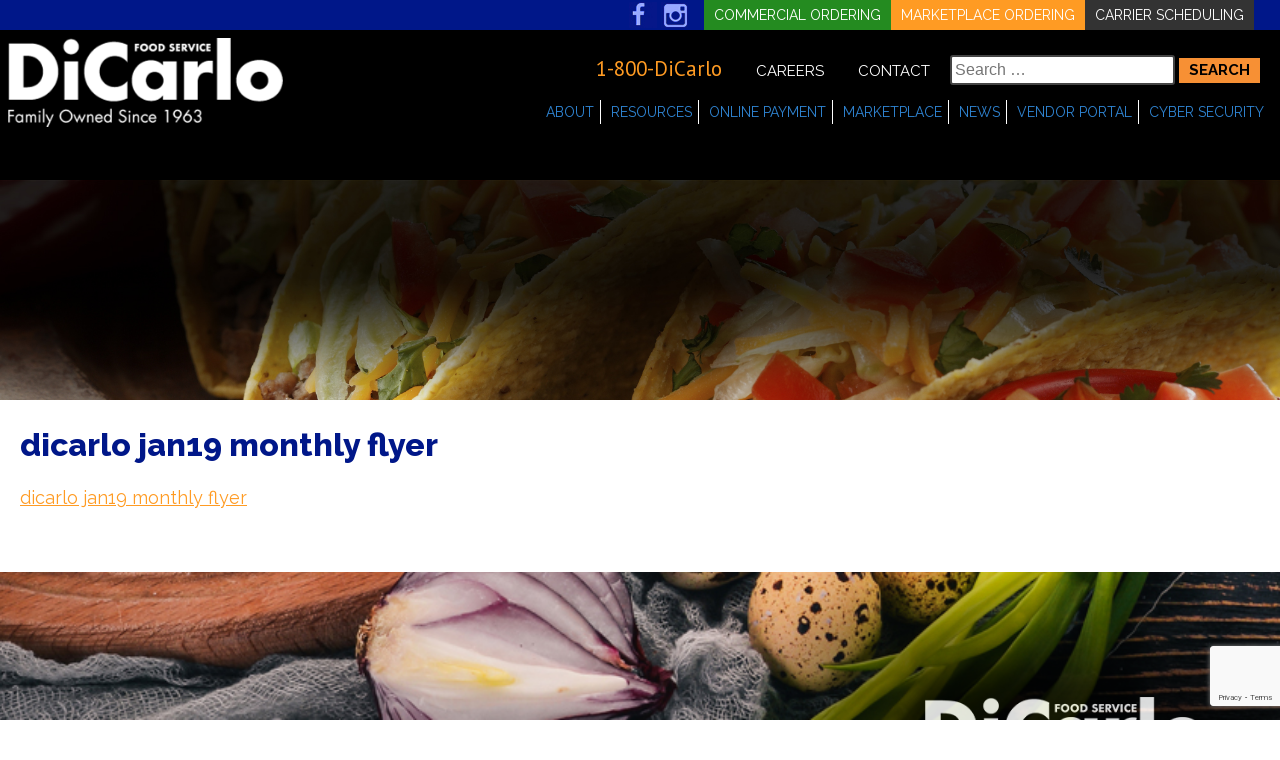

--- FILE ---
content_type: text/html; charset=UTF-8
request_url: https://www.dicarlofood.com/dicarlo-jan19-monthly-flyer-2/
body_size: 19642
content:
<!DOCTYPE html>
<html dir="ltr" lang="en-US" prefix="og: https://ogp.me/ns#">
<head>
<meta charset="UTF-8">
<meta name="viewport" content="width=device-width, initial-scale=1, maximum-scale=1">
	<meta name="google-site-verification" content="-L8OQ5RWsKEakJ2YwBke5QoAmT6iggcTli2cZhzjl18" />
<link rel="profile" href="https://gmpg.org/xfn/11">
<link rel="pingback" href="https://www.dicarlofood.com/xmlrpc.php">
<link href='https://fonts.googleapis.com/css?family=Raleway:400,200,200italic,300,300italic,400italic,500,500italic,600,600italic,700,700italic,800,800italic|PT+Sans:400,400i,700,700i|Montserrat:400,500,600,700,800,900' rel='stylesheet' type='text/css'>
	
	
<script src="https://ajax.googleapis.com/ajax/libs/jquery/3.3.1/jquery.min.js"></script>
	<link href="https://unpkg.com/aos@2.3.1/dist/aos.css" rel="stylesheet">
<meta name="google-site-verification" content="xEwHg0d24XfvqHM0zl1S-wlQVWtVAGtNzhlK8yFlgYg" />
<title>dicarlo jan19 monthly flyer | DiCarlo Foods</title>
	<style>img:is([sizes="auto" i], [sizes^="auto," i]) { contain-intrinsic-size: 3000px 1500px }</style>
	
		<!-- All in One SEO 4.8.0 - aioseo.com -->
	<meta name="robots" content="max-image-preview:large" />
	<meta name="author" content="Jessica Rubano"/>
	<link rel="canonical" href="https://www.dicarlofood.com/dicarlo-jan19-monthly-flyer-2/" />
	<meta name="generator" content="All in One SEO (AIOSEO) 4.8.0" />
		<meta property="og:locale" content="en_US" />
		<meta property="og:site_name" content="DiCarlo Foods |" />
		<meta property="og:type" content="article" />
		<meta property="og:title" content="dicarlo jan19 monthly flyer | DiCarlo Foods" />
		<meta property="og:url" content="https://www.dicarlofood.com/dicarlo-jan19-monthly-flyer-2/" />
		<meta property="article:published_time" content="2019-01-21T21:41:34+00:00" />
		<meta property="article:modified_time" content="2019-01-21T21:41:34+00:00" />
		<meta name="twitter:card" content="summary" />
		<meta name="twitter:title" content="dicarlo jan19 monthly flyer | DiCarlo Foods" />
		<script type="application/ld+json" class="aioseo-schema">
			{"@context":"https:\/\/schema.org","@graph":[{"@type":"BreadcrumbList","@id":"https:\/\/www.dicarlofood.com\/dicarlo-jan19-monthly-flyer-2\/#breadcrumblist","itemListElement":[{"@type":"ListItem","@id":"https:\/\/www.dicarlofood.com\/#listItem","position":1,"name":"Home","item":"https:\/\/www.dicarlofood.com\/","nextItem":{"@type":"ListItem","@id":"https:\/\/www.dicarlofood.com\/dicarlo-jan19-monthly-flyer-2\/#listItem","name":"dicarlo jan19 monthly flyer"}},{"@type":"ListItem","@id":"https:\/\/www.dicarlofood.com\/dicarlo-jan19-monthly-flyer-2\/#listItem","position":2,"name":"dicarlo jan19 monthly flyer","previousItem":{"@type":"ListItem","@id":"https:\/\/www.dicarlofood.com\/#listItem","name":"Home"}}]},{"@type":"ItemPage","@id":"https:\/\/www.dicarlofood.com\/dicarlo-jan19-monthly-flyer-2\/#itempage","url":"https:\/\/www.dicarlofood.com\/dicarlo-jan19-monthly-flyer-2\/","name":"dicarlo jan19 monthly flyer | DiCarlo Foods","inLanguage":"en-US","isPartOf":{"@id":"https:\/\/www.dicarlofood.com\/#website"},"breadcrumb":{"@id":"https:\/\/www.dicarlofood.com\/dicarlo-jan19-monthly-flyer-2\/#breadcrumblist"},"author":{"@id":"https:\/\/www.dicarlofood.com\/author\/jessica\/#author"},"creator":{"@id":"https:\/\/www.dicarlofood.com\/author\/jessica\/#author"},"datePublished":"2019-01-21T21:41:34-05:00","dateModified":"2019-01-21T21:41:34-05:00"},{"@type":"Organization","@id":"https:\/\/www.dicarlofood.com\/#organization","name":"DiCarlo Foods","url":"https:\/\/www.dicarlofood.com\/"},{"@type":"Person","@id":"https:\/\/www.dicarlofood.com\/author\/jessica\/#author","url":"https:\/\/www.dicarlofood.com\/author\/jessica\/","name":"Jessica Rubano","image":{"@type":"ImageObject","@id":"https:\/\/www.dicarlofood.com\/dicarlo-jan19-monthly-flyer-2\/#authorImage","url":"https:\/\/secure.gravatar.com\/avatar\/82778cb9ebcb779a6f1d149a3ae1fa61?s=96&d=mm&r=g","width":96,"height":96,"caption":"Jessica Rubano"}},{"@type":"WebSite","@id":"https:\/\/www.dicarlofood.com\/#website","url":"https:\/\/www.dicarlofood.com\/","name":"DiCarlo Foods","inLanguage":"en-US","publisher":{"@id":"https:\/\/www.dicarlofood.com\/#organization"}}]}
		</script>
		<!-- All in One SEO -->

<link rel='dns-prefetch' href='//www.dicarlofood.com' />
<link rel='dns-prefetch' href='//www.google.com' />
<link rel="alternate" type="application/rss+xml" title="DiCarlo Foods &raquo; Feed" href="https://www.dicarlofood.com/feed/" />
<link rel="alternate" type="application/rss+xml" title="DiCarlo Foods &raquo; Comments Feed" href="https://www.dicarlofood.com/comments/feed/" />
		<!-- This site uses the Google Analytics by ExactMetrics plugin v8.11.0 - Using Analytics tracking - https://www.exactmetrics.com/ -->
							<script src="//www.googletagmanager.com/gtag/js?id=G-HJL3TXN1JC"  data-cfasync="false" data-wpfc-render="false" type="text/javascript" async></script>
			<script data-cfasync="false" data-wpfc-render="false" type="text/javascript">
				var em_version = '8.11.0';
				var em_track_user = true;
				var em_no_track_reason = '';
								var ExactMetricsDefaultLocations = {"page_location":"https:\/\/www.dicarlofood.com\/dicarlo-jan19-monthly-flyer-2\/"};
								if ( typeof ExactMetricsPrivacyGuardFilter === 'function' ) {
					var ExactMetricsLocations = (typeof ExactMetricsExcludeQuery === 'object') ? ExactMetricsPrivacyGuardFilter( ExactMetricsExcludeQuery ) : ExactMetricsPrivacyGuardFilter( ExactMetricsDefaultLocations );
				} else {
					var ExactMetricsLocations = (typeof ExactMetricsExcludeQuery === 'object') ? ExactMetricsExcludeQuery : ExactMetricsDefaultLocations;
				}

								var disableStrs = [
										'ga-disable-G-HJL3TXN1JC',
									];

				/* Function to detect opted out users */
				function __gtagTrackerIsOptedOut() {
					for (var index = 0; index < disableStrs.length; index++) {
						if (document.cookie.indexOf(disableStrs[index] + '=true') > -1) {
							return true;
						}
					}

					return false;
				}

				/* Disable tracking if the opt-out cookie exists. */
				if (__gtagTrackerIsOptedOut()) {
					for (var index = 0; index < disableStrs.length; index++) {
						window[disableStrs[index]] = true;
					}
				}

				/* Opt-out function */
				function __gtagTrackerOptout() {
					for (var index = 0; index < disableStrs.length; index++) {
						document.cookie = disableStrs[index] + '=true; expires=Thu, 31 Dec 2099 23:59:59 UTC; path=/';
						window[disableStrs[index]] = true;
					}
				}

				if ('undefined' === typeof gaOptout) {
					function gaOptout() {
						__gtagTrackerOptout();
					}
				}
								window.dataLayer = window.dataLayer || [];

				window.ExactMetricsDualTracker = {
					helpers: {},
					trackers: {},
				};
				if (em_track_user) {
					function __gtagDataLayer() {
						dataLayer.push(arguments);
					}

					function __gtagTracker(type, name, parameters) {
						if (!parameters) {
							parameters = {};
						}

						if (parameters.send_to) {
							__gtagDataLayer.apply(null, arguments);
							return;
						}

						if (type === 'event') {
														parameters.send_to = exactmetrics_frontend.v4_id;
							var hookName = name;
							if (typeof parameters['event_category'] !== 'undefined') {
								hookName = parameters['event_category'] + ':' + name;
							}

							if (typeof ExactMetricsDualTracker.trackers[hookName] !== 'undefined') {
								ExactMetricsDualTracker.trackers[hookName](parameters);
							} else {
								__gtagDataLayer('event', name, parameters);
							}
							
						} else {
							__gtagDataLayer.apply(null, arguments);
						}
					}

					__gtagTracker('js', new Date());
					__gtagTracker('set', {
						'developer_id.dNDMyYj': true,
											});
					if ( ExactMetricsLocations.page_location ) {
						__gtagTracker('set', ExactMetricsLocations);
					}
										__gtagTracker('config', 'G-HJL3TXN1JC', {"forceSSL":"true"} );
										window.gtag = __gtagTracker;										(function () {
						/* https://developers.google.com/analytics/devguides/collection/analyticsjs/ */
						/* ga and __gaTracker compatibility shim. */
						var noopfn = function () {
							return null;
						};
						var newtracker = function () {
							return new Tracker();
						};
						var Tracker = function () {
							return null;
						};
						var p = Tracker.prototype;
						p.get = noopfn;
						p.set = noopfn;
						p.send = function () {
							var args = Array.prototype.slice.call(arguments);
							args.unshift('send');
							__gaTracker.apply(null, args);
						};
						var __gaTracker = function () {
							var len = arguments.length;
							if (len === 0) {
								return;
							}
							var f = arguments[len - 1];
							if (typeof f !== 'object' || f === null || typeof f.hitCallback !== 'function') {
								if ('send' === arguments[0]) {
									var hitConverted, hitObject = false, action;
									if ('event' === arguments[1]) {
										if ('undefined' !== typeof arguments[3]) {
											hitObject = {
												'eventAction': arguments[3],
												'eventCategory': arguments[2],
												'eventLabel': arguments[4],
												'value': arguments[5] ? arguments[5] : 1,
											}
										}
									}
									if ('pageview' === arguments[1]) {
										if ('undefined' !== typeof arguments[2]) {
											hitObject = {
												'eventAction': 'page_view',
												'page_path': arguments[2],
											}
										}
									}
									if (typeof arguments[2] === 'object') {
										hitObject = arguments[2];
									}
									if (typeof arguments[5] === 'object') {
										Object.assign(hitObject, arguments[5]);
									}
									if ('undefined' !== typeof arguments[1].hitType) {
										hitObject = arguments[1];
										if ('pageview' === hitObject.hitType) {
											hitObject.eventAction = 'page_view';
										}
									}
									if (hitObject) {
										action = 'timing' === arguments[1].hitType ? 'timing_complete' : hitObject.eventAction;
										hitConverted = mapArgs(hitObject);
										__gtagTracker('event', action, hitConverted);
									}
								}
								return;
							}

							function mapArgs(args) {
								var arg, hit = {};
								var gaMap = {
									'eventCategory': 'event_category',
									'eventAction': 'event_action',
									'eventLabel': 'event_label',
									'eventValue': 'event_value',
									'nonInteraction': 'non_interaction',
									'timingCategory': 'event_category',
									'timingVar': 'name',
									'timingValue': 'value',
									'timingLabel': 'event_label',
									'page': 'page_path',
									'location': 'page_location',
									'title': 'page_title',
									'referrer' : 'page_referrer',
								};
								for (arg in args) {
																		if (!(!args.hasOwnProperty(arg) || !gaMap.hasOwnProperty(arg))) {
										hit[gaMap[arg]] = args[arg];
									} else {
										hit[arg] = args[arg];
									}
								}
								return hit;
							}

							try {
								f.hitCallback();
							} catch (ex) {
							}
						};
						__gaTracker.create = newtracker;
						__gaTracker.getByName = newtracker;
						__gaTracker.getAll = function () {
							return [];
						};
						__gaTracker.remove = noopfn;
						__gaTracker.loaded = true;
						window['__gaTracker'] = __gaTracker;
					})();
									} else {
										console.log("");
					(function () {
						function __gtagTracker() {
							return null;
						}

						window['__gtagTracker'] = __gtagTracker;
						window['gtag'] = __gtagTracker;
					})();
									}
			</script>
							<!-- / Google Analytics by ExactMetrics -->
		<script type="text/javascript">
/* <![CDATA[ */
window._wpemojiSettings = {"baseUrl":"https:\/\/s.w.org\/images\/core\/emoji\/15.0.3\/72x72\/","ext":".png","svgUrl":"https:\/\/s.w.org\/images\/core\/emoji\/15.0.3\/svg\/","svgExt":".svg","source":{"concatemoji":"https:\/\/www.dicarlofood.com\/wp-includes\/js\/wp-emoji-release.min.js?ver=6.7.4"}};
/*! This file is auto-generated */
!function(i,n){var o,s,e;function c(e){try{var t={supportTests:e,timestamp:(new Date).valueOf()};sessionStorage.setItem(o,JSON.stringify(t))}catch(e){}}function p(e,t,n){e.clearRect(0,0,e.canvas.width,e.canvas.height),e.fillText(t,0,0);var t=new Uint32Array(e.getImageData(0,0,e.canvas.width,e.canvas.height).data),r=(e.clearRect(0,0,e.canvas.width,e.canvas.height),e.fillText(n,0,0),new Uint32Array(e.getImageData(0,0,e.canvas.width,e.canvas.height).data));return t.every(function(e,t){return e===r[t]})}function u(e,t,n){switch(t){case"flag":return n(e,"\ud83c\udff3\ufe0f\u200d\u26a7\ufe0f","\ud83c\udff3\ufe0f\u200b\u26a7\ufe0f")?!1:!n(e,"\ud83c\uddfa\ud83c\uddf3","\ud83c\uddfa\u200b\ud83c\uddf3")&&!n(e,"\ud83c\udff4\udb40\udc67\udb40\udc62\udb40\udc65\udb40\udc6e\udb40\udc67\udb40\udc7f","\ud83c\udff4\u200b\udb40\udc67\u200b\udb40\udc62\u200b\udb40\udc65\u200b\udb40\udc6e\u200b\udb40\udc67\u200b\udb40\udc7f");case"emoji":return!n(e,"\ud83d\udc26\u200d\u2b1b","\ud83d\udc26\u200b\u2b1b")}return!1}function f(e,t,n){var r="undefined"!=typeof WorkerGlobalScope&&self instanceof WorkerGlobalScope?new OffscreenCanvas(300,150):i.createElement("canvas"),a=r.getContext("2d",{willReadFrequently:!0}),o=(a.textBaseline="top",a.font="600 32px Arial",{});return e.forEach(function(e){o[e]=t(a,e,n)}),o}function t(e){var t=i.createElement("script");t.src=e,t.defer=!0,i.head.appendChild(t)}"undefined"!=typeof Promise&&(o="wpEmojiSettingsSupports",s=["flag","emoji"],n.supports={everything:!0,everythingExceptFlag:!0},e=new Promise(function(e){i.addEventListener("DOMContentLoaded",e,{once:!0})}),new Promise(function(t){var n=function(){try{var e=JSON.parse(sessionStorage.getItem(o));if("object"==typeof e&&"number"==typeof e.timestamp&&(new Date).valueOf()<e.timestamp+604800&&"object"==typeof e.supportTests)return e.supportTests}catch(e){}return null}();if(!n){if("undefined"!=typeof Worker&&"undefined"!=typeof OffscreenCanvas&&"undefined"!=typeof URL&&URL.createObjectURL&&"undefined"!=typeof Blob)try{var e="postMessage("+f.toString()+"("+[JSON.stringify(s),u.toString(),p.toString()].join(",")+"));",r=new Blob([e],{type:"text/javascript"}),a=new Worker(URL.createObjectURL(r),{name:"wpTestEmojiSupports"});return void(a.onmessage=function(e){c(n=e.data),a.terminate(),t(n)})}catch(e){}c(n=f(s,u,p))}t(n)}).then(function(e){for(var t in e)n.supports[t]=e[t],n.supports.everything=n.supports.everything&&n.supports[t],"flag"!==t&&(n.supports.everythingExceptFlag=n.supports.everythingExceptFlag&&n.supports[t]);n.supports.everythingExceptFlag=n.supports.everythingExceptFlag&&!n.supports.flag,n.DOMReady=!1,n.readyCallback=function(){n.DOMReady=!0}}).then(function(){return e}).then(function(){var e;n.supports.everything||(n.readyCallback(),(e=n.source||{}).concatemoji?t(e.concatemoji):e.wpemoji&&e.twemoji&&(t(e.twemoji),t(e.wpemoji)))}))}((window,document),window._wpemojiSettings);
/* ]]> */
</script>
<link rel='stylesheet' id='atomic-blocks-fontawesome-css' href='https://www.dicarlofood.com/wp-content/plugins/atomic-blocks/dist/assets/fontawesome/css/all.min.css?ver=1635427941' type='text/css' media='all' />
<style id='wp-emoji-styles-inline-css' type='text/css'>

	img.wp-smiley, img.emoji {
		display: inline !important;
		border: none !important;
		box-shadow: none !important;
		height: 1em !important;
		width: 1em !important;
		margin: 0 0.07em !important;
		vertical-align: -0.1em !important;
		background: none !important;
		padding: 0 !important;
	}
</style>
<link rel='stylesheet' id='wp-block-library-css' href='https://www.dicarlofood.com/wp-includes/css/dist/block-library/style.min.css?ver=6.7.4' type='text/css' media='all' />
<link rel='stylesheet' id='edsanimate-block-style-css' href='https://www.dicarlofood.com/wp-content/plugins/animate-it/assets/css/block-style.css?ver=1719926368' type='text/css' media='all' />
<link rel='stylesheet' id='atomic-blocks-style-css-css' href='https://www.dicarlofood.com/wp-content/plugins/atomic-blocks/dist/blocks.style.build.css?ver=1635427941' type='text/css' media='all' />
<style id='classic-theme-styles-inline-css' type='text/css'>
/*! This file is auto-generated */
.wp-block-button__link{color:#fff;background-color:#32373c;border-radius:9999px;box-shadow:none;text-decoration:none;padding:calc(.667em + 2px) calc(1.333em + 2px);font-size:1.125em}.wp-block-file__button{background:#32373c;color:#fff;text-decoration:none}
</style>
<style id='global-styles-inline-css' type='text/css'>
:root{--wp--preset--aspect-ratio--square: 1;--wp--preset--aspect-ratio--4-3: 4/3;--wp--preset--aspect-ratio--3-4: 3/4;--wp--preset--aspect-ratio--3-2: 3/2;--wp--preset--aspect-ratio--2-3: 2/3;--wp--preset--aspect-ratio--16-9: 16/9;--wp--preset--aspect-ratio--9-16: 9/16;--wp--preset--color--black: #000000;--wp--preset--color--cyan-bluish-gray: #abb8c3;--wp--preset--color--white: #ffffff;--wp--preset--color--pale-pink: #f78da7;--wp--preset--color--vivid-red: #cf2e2e;--wp--preset--color--luminous-vivid-orange: #ff6900;--wp--preset--color--luminous-vivid-amber: #fcb900;--wp--preset--color--light-green-cyan: #7bdcb5;--wp--preset--color--vivid-green-cyan: #00d084;--wp--preset--color--pale-cyan-blue: #8ed1fc;--wp--preset--color--vivid-cyan-blue: #0693e3;--wp--preset--color--vivid-purple: #9b51e0;--wp--preset--gradient--vivid-cyan-blue-to-vivid-purple: linear-gradient(135deg,rgba(6,147,227,1) 0%,rgb(155,81,224) 100%);--wp--preset--gradient--light-green-cyan-to-vivid-green-cyan: linear-gradient(135deg,rgb(122,220,180) 0%,rgb(0,208,130) 100%);--wp--preset--gradient--luminous-vivid-amber-to-luminous-vivid-orange: linear-gradient(135deg,rgba(252,185,0,1) 0%,rgba(255,105,0,1) 100%);--wp--preset--gradient--luminous-vivid-orange-to-vivid-red: linear-gradient(135deg,rgba(255,105,0,1) 0%,rgb(207,46,46) 100%);--wp--preset--gradient--very-light-gray-to-cyan-bluish-gray: linear-gradient(135deg,rgb(238,238,238) 0%,rgb(169,184,195) 100%);--wp--preset--gradient--cool-to-warm-spectrum: linear-gradient(135deg,rgb(74,234,220) 0%,rgb(151,120,209) 20%,rgb(207,42,186) 40%,rgb(238,44,130) 60%,rgb(251,105,98) 80%,rgb(254,248,76) 100%);--wp--preset--gradient--blush-light-purple: linear-gradient(135deg,rgb(255,206,236) 0%,rgb(152,150,240) 100%);--wp--preset--gradient--blush-bordeaux: linear-gradient(135deg,rgb(254,205,165) 0%,rgb(254,45,45) 50%,rgb(107,0,62) 100%);--wp--preset--gradient--luminous-dusk: linear-gradient(135deg,rgb(255,203,112) 0%,rgb(199,81,192) 50%,rgb(65,88,208) 100%);--wp--preset--gradient--pale-ocean: linear-gradient(135deg,rgb(255,245,203) 0%,rgb(182,227,212) 50%,rgb(51,167,181) 100%);--wp--preset--gradient--electric-grass: linear-gradient(135deg,rgb(202,248,128) 0%,rgb(113,206,126) 100%);--wp--preset--gradient--midnight: linear-gradient(135deg,rgb(2,3,129) 0%,rgb(40,116,252) 100%);--wp--preset--font-size--small: 13px;--wp--preset--font-size--medium: 20px;--wp--preset--font-size--large: 36px;--wp--preset--font-size--x-large: 42px;--wp--preset--spacing--20: 0.44rem;--wp--preset--spacing--30: 0.67rem;--wp--preset--spacing--40: 1rem;--wp--preset--spacing--50: 1.5rem;--wp--preset--spacing--60: 2.25rem;--wp--preset--spacing--70: 3.38rem;--wp--preset--spacing--80: 5.06rem;--wp--preset--shadow--natural: 6px 6px 9px rgba(0, 0, 0, 0.2);--wp--preset--shadow--deep: 12px 12px 50px rgba(0, 0, 0, 0.4);--wp--preset--shadow--sharp: 6px 6px 0px rgba(0, 0, 0, 0.2);--wp--preset--shadow--outlined: 6px 6px 0px -3px rgba(255, 255, 255, 1), 6px 6px rgba(0, 0, 0, 1);--wp--preset--shadow--crisp: 6px 6px 0px rgba(0, 0, 0, 1);}:where(.is-layout-flex){gap: 0.5em;}:where(.is-layout-grid){gap: 0.5em;}body .is-layout-flex{display: flex;}.is-layout-flex{flex-wrap: wrap;align-items: center;}.is-layout-flex > :is(*, div){margin: 0;}body .is-layout-grid{display: grid;}.is-layout-grid > :is(*, div){margin: 0;}:where(.wp-block-columns.is-layout-flex){gap: 2em;}:where(.wp-block-columns.is-layout-grid){gap: 2em;}:where(.wp-block-post-template.is-layout-flex){gap: 1.25em;}:where(.wp-block-post-template.is-layout-grid){gap: 1.25em;}.has-black-color{color: var(--wp--preset--color--black) !important;}.has-cyan-bluish-gray-color{color: var(--wp--preset--color--cyan-bluish-gray) !important;}.has-white-color{color: var(--wp--preset--color--white) !important;}.has-pale-pink-color{color: var(--wp--preset--color--pale-pink) !important;}.has-vivid-red-color{color: var(--wp--preset--color--vivid-red) !important;}.has-luminous-vivid-orange-color{color: var(--wp--preset--color--luminous-vivid-orange) !important;}.has-luminous-vivid-amber-color{color: var(--wp--preset--color--luminous-vivid-amber) !important;}.has-light-green-cyan-color{color: var(--wp--preset--color--light-green-cyan) !important;}.has-vivid-green-cyan-color{color: var(--wp--preset--color--vivid-green-cyan) !important;}.has-pale-cyan-blue-color{color: var(--wp--preset--color--pale-cyan-blue) !important;}.has-vivid-cyan-blue-color{color: var(--wp--preset--color--vivid-cyan-blue) !important;}.has-vivid-purple-color{color: var(--wp--preset--color--vivid-purple) !important;}.has-black-background-color{background-color: var(--wp--preset--color--black) !important;}.has-cyan-bluish-gray-background-color{background-color: var(--wp--preset--color--cyan-bluish-gray) !important;}.has-white-background-color{background-color: var(--wp--preset--color--white) !important;}.has-pale-pink-background-color{background-color: var(--wp--preset--color--pale-pink) !important;}.has-vivid-red-background-color{background-color: var(--wp--preset--color--vivid-red) !important;}.has-luminous-vivid-orange-background-color{background-color: var(--wp--preset--color--luminous-vivid-orange) !important;}.has-luminous-vivid-amber-background-color{background-color: var(--wp--preset--color--luminous-vivid-amber) !important;}.has-light-green-cyan-background-color{background-color: var(--wp--preset--color--light-green-cyan) !important;}.has-vivid-green-cyan-background-color{background-color: var(--wp--preset--color--vivid-green-cyan) !important;}.has-pale-cyan-blue-background-color{background-color: var(--wp--preset--color--pale-cyan-blue) !important;}.has-vivid-cyan-blue-background-color{background-color: var(--wp--preset--color--vivid-cyan-blue) !important;}.has-vivid-purple-background-color{background-color: var(--wp--preset--color--vivid-purple) !important;}.has-black-border-color{border-color: var(--wp--preset--color--black) !important;}.has-cyan-bluish-gray-border-color{border-color: var(--wp--preset--color--cyan-bluish-gray) !important;}.has-white-border-color{border-color: var(--wp--preset--color--white) !important;}.has-pale-pink-border-color{border-color: var(--wp--preset--color--pale-pink) !important;}.has-vivid-red-border-color{border-color: var(--wp--preset--color--vivid-red) !important;}.has-luminous-vivid-orange-border-color{border-color: var(--wp--preset--color--luminous-vivid-orange) !important;}.has-luminous-vivid-amber-border-color{border-color: var(--wp--preset--color--luminous-vivid-amber) !important;}.has-light-green-cyan-border-color{border-color: var(--wp--preset--color--light-green-cyan) !important;}.has-vivid-green-cyan-border-color{border-color: var(--wp--preset--color--vivid-green-cyan) !important;}.has-pale-cyan-blue-border-color{border-color: var(--wp--preset--color--pale-cyan-blue) !important;}.has-vivid-cyan-blue-border-color{border-color: var(--wp--preset--color--vivid-cyan-blue) !important;}.has-vivid-purple-border-color{border-color: var(--wp--preset--color--vivid-purple) !important;}.has-vivid-cyan-blue-to-vivid-purple-gradient-background{background: var(--wp--preset--gradient--vivid-cyan-blue-to-vivid-purple) !important;}.has-light-green-cyan-to-vivid-green-cyan-gradient-background{background: var(--wp--preset--gradient--light-green-cyan-to-vivid-green-cyan) !important;}.has-luminous-vivid-amber-to-luminous-vivid-orange-gradient-background{background: var(--wp--preset--gradient--luminous-vivid-amber-to-luminous-vivid-orange) !important;}.has-luminous-vivid-orange-to-vivid-red-gradient-background{background: var(--wp--preset--gradient--luminous-vivid-orange-to-vivid-red) !important;}.has-very-light-gray-to-cyan-bluish-gray-gradient-background{background: var(--wp--preset--gradient--very-light-gray-to-cyan-bluish-gray) !important;}.has-cool-to-warm-spectrum-gradient-background{background: var(--wp--preset--gradient--cool-to-warm-spectrum) !important;}.has-blush-light-purple-gradient-background{background: var(--wp--preset--gradient--blush-light-purple) !important;}.has-blush-bordeaux-gradient-background{background: var(--wp--preset--gradient--blush-bordeaux) !important;}.has-luminous-dusk-gradient-background{background: var(--wp--preset--gradient--luminous-dusk) !important;}.has-pale-ocean-gradient-background{background: var(--wp--preset--gradient--pale-ocean) !important;}.has-electric-grass-gradient-background{background: var(--wp--preset--gradient--electric-grass) !important;}.has-midnight-gradient-background{background: var(--wp--preset--gradient--midnight) !important;}.has-small-font-size{font-size: var(--wp--preset--font-size--small) !important;}.has-medium-font-size{font-size: var(--wp--preset--font-size--medium) !important;}.has-large-font-size{font-size: var(--wp--preset--font-size--large) !important;}.has-x-large-font-size{font-size: var(--wp--preset--font-size--x-large) !important;}
:where(.wp-block-post-template.is-layout-flex){gap: 1.25em;}:where(.wp-block-post-template.is-layout-grid){gap: 1.25em;}
:where(.wp-block-columns.is-layout-flex){gap: 2em;}:where(.wp-block-columns.is-layout-grid){gap: 2em;}
:root :where(.wp-block-pullquote){font-size: 1.5em;line-height: 1.6;}
</style>
<link rel='stylesheet' id='edsanimate-animo-css-css' href='https://www.dicarlofood.com/wp-content/plugins/animate-it/assets/css/animate-animo.css?ver=6.7.4' type='text/css' media='all' />
<link rel='stylesheet' id='foobox-free-min-css' href='https://www.dicarlofood.com/wp-content/plugins/foobox-image-lightbox/free/css/foobox.free.min.css?ver=2.7.34' type='text/css' media='all' />
<link rel='stylesheet' id='gp-bttp-style-css' href='https://www.dicarlofood.com/wp-content/plugins/gp-back-to-top/css/gp-bttp.css?ver=2.0' type='text/css' media='all' />
<link rel='stylesheet' id='responsive-lightbox-swipebox-css' href='https://www.dicarlofood.com/wp-content/plugins/responsive-lightbox/assets/swipebox/swipebox.min.css?ver=2.5.0' type='text/css' media='all' />
<link rel='stylesheet' id='UserAccessManagerLoginForm-css' href='https://www.dicarlofood.com/wp-content/plugins/user-access-manager/assets/css/uamLoginForm.css?ver=2.2.23' type='text/css' media='screen' />
<link rel='stylesheet' id='wp-job-manager-job-listings-css' href='https://www.dicarlofood.com/wp-content/plugins/wp-job-manager/assets/dist/css/job-listings.css?ver=598383a28ac5f9f156e4' type='text/css' media='all' />
<link rel='stylesheet' id='hamburger.css-css' href='https://www.dicarlofood.com/wp-content/plugins/wp-responsive-menu/assets/css/wpr-hamburger.css?ver=3.1.8' type='text/css' media='all' />
<link rel='stylesheet' id='wprmenu.css-css' href='https://www.dicarlofood.com/wp-content/plugins/wp-responsive-menu/assets/css/wprmenu.css?ver=3.1.8' type='text/css' media='all' />
<style id='wprmenu.css-inline-css' type='text/css'>
@media only screen and ( max-width: 768px ) {html body div.wprm-wrapper {overflow: scroll;}#wprmenu_bar {background-image: url();background-size: cover ;background-repeat: repeat;}#wprmenu_bar {background-color: #001789;}html body div#mg-wprm-wrap .wpr_submit .icon.icon-search {color: #ffffff;}#wprmenu_bar .menu_title,#wprmenu_bar .wprmenu_icon_menu,#wprmenu_bar .menu_title a {color: #ffffff;}#wprmenu_bar .menu_title a {font-size: 20px;font-weight: normal;}#mg-wprm-wrap li.menu-item a {font-size: 15px;text-transform: uppercase;font-weight: normal;}#mg-wprm-wrap li.menu-item-has-children ul.sub-menu a {font-size: 15px;text-transform: uppercase;font-weight: normal;}#mg-wprm-wrap li.current-menu-item > a {background: #000000;}#mg-wprm-wrap li.current-menu-item > a,#mg-wprm-wrap li.current-menu-item span.wprmenu_icon{color: #ffffff !important;}#mg-wprm-wrap {background-color: #001789;}.cbp-spmenu-push-toright,.cbp-spmenu-push-toright .mm-slideout {left: 80% ;}.cbp-spmenu-push-toleft {left: -80% ;}#mg-wprm-wrap.cbp-spmenu-right,#mg-wprm-wrap.cbp-spmenu-left,#mg-wprm-wrap.cbp-spmenu-right.custom,#mg-wprm-wrap.cbp-spmenu-left.custom,.cbp-spmenu-vertical {width: 80%;max-width: 400px;}#mg-wprm-wrap ul#wprmenu_menu_ul li.menu-item a,div#mg-wprm-wrap ul li span.wprmenu_icon {color: #ffffff;}#mg-wprm-wrap ul#wprmenu_menu_ul li.menu-item:valid ~ a{color: #ffffff;}#mg-wprm-wrap ul#wprmenu_menu_ul li.menu-item a:hover {background: #000000;color: #ffffff !important;}div#mg-wprm-wrap ul>li:hover>span.wprmenu_icon {color: #ffffff !important;}.wprmenu_bar .hamburger-inner,.wprmenu_bar .hamburger-inner::before,.wprmenu_bar .hamburger-inner::after {background: #ffffff;}.wprmenu_bar .hamburger:hover .hamburger-inner,.wprmenu_bar .hamburger:hover .hamburger-inner::before,.wprmenu_bar .hamburger:hover .hamburger-inner::after {background: #ffffff;}div.wprmenu_bar div.hamburger{padding-right: 6px !important;}#wprmenu_menu.left {width:80%;left: -80%;right: auto;}#wprmenu_menu.right {width:80%;right: -80%;left: auto;}html body div#wprmenu_bar {height : 42px;}#mg-wprm-wrap.cbp-spmenu-left,#mg-wprm-wrap.cbp-spmenu-right,#mg-widgetmenu-wrap.cbp-spmenu-widget-left,#mg-widgetmenu-wrap.cbp-spmenu-widget-right {top: 42px !important;}.wprmenu_bar .hamburger {float: left;}.wprmenu_bar #custom_menu_icon.hamburger {top: px;left: px;float: left !important;background-color: #cccccc;}.wpr_custom_menu #custom_menu_icon {display: block;}html { padding-top: 42px !important; }#wprmenu_bar,#mg-wprm-wrap { display: block; }div#wpadminbar { position: fixed; }}
</style>
<link rel='stylesheet' id='wpr_icons-css' href='https://www.dicarlofood.com/wp-content/plugins/wp-responsive-menu/inc/assets/icons/wpr-icons.css?ver=3.1.8' type='text/css' media='all' />
<link rel='stylesheet' id='wp-job-manager-applications-frontend-css' href='https://www.dicarlofood.com/wp-content/plugins/wp-job-manager-applications/assets/css/frontend.css?ver=6.7.4' type='text/css' media='all' />
<link rel='stylesheet' id='iagn2016-style-css' href='https://www.dicarlofood.com/wp-content/themes/dicarlo/style.css?ver=6.7.4' type='text/css' media='all' />
<script type="text/javascript" src="https://www.dicarlofood.com/wp-content/plugins/google-analytics-dashboard-for-wp/assets/js/frontend-gtag.min.js?ver=8.11.0" id="exactmetrics-frontend-script-js" async="async" data-wp-strategy="async"></script>
<script data-cfasync="false" data-wpfc-render="false" type="text/javascript" id='exactmetrics-frontend-script-js-extra'>/* <![CDATA[ */
var exactmetrics_frontend = {"js_events_tracking":"true","download_extensions":"zip,mp3,mpeg,pdf,docx,pptx,xlsx,rar","inbound_paths":"[{\"path\":\"\\\/go\\\/\",\"label\":\"affiliate\"},{\"path\":\"\\\/recommend\\\/\",\"label\":\"affiliate\"}]","home_url":"https:\/\/www.dicarlofood.com","hash_tracking":"false","v4_id":"G-HJL3TXN1JC"};/* ]]> */
</script>
<script type="text/javascript" src="https://www.dicarlofood.com/wp-includes/js/jquery/jquery.min.js?ver=3.7.1" id="jquery-core-js"></script>
<script type="text/javascript" src="https://www.dicarlofood.com/wp-includes/js/jquery/jquery-migrate.min.js?ver=3.4.1" id="jquery-migrate-js"></script>
<script type="text/javascript" src="https://www.dicarlofood.com/wp-content/plugins/responsive-lightbox/assets/swipebox/jquery.swipebox.min.js?ver=2.5.0" id="responsive-lightbox-swipebox-js"></script>
<script type="text/javascript" src="https://www.dicarlofood.com/wp-includes/js/underscore.min.js?ver=1.13.7" id="underscore-js"></script>
<script type="text/javascript" src="https://www.dicarlofood.com/wp-content/plugins/responsive-lightbox/assets/infinitescroll/infinite-scroll.pkgd.min.js?ver=6.7.4" id="responsive-lightbox-infinite-scroll-js"></script>
<script type="text/javascript" id="responsive-lightbox-js-before">
/* <![CDATA[ */
var rlArgs = {"script":"swipebox","selector":"lightbox","customEvents":"","activeGalleries":true,"animation":true,"hideCloseButtonOnMobile":false,"removeBarsOnMobile":false,"hideBars":true,"hideBarsDelay":5000,"videoMaxWidth":1080,"useSVG":true,"loopAtEnd":false,"woocommerce_gallery":false,"ajaxurl":"https:\/\/www.dicarlofood.com\/wp-admin\/admin-ajax.php","nonce":"9d5d1d5eef","preview":false,"postId":841,"scriptExtension":false};
/* ]]> */
</script>
<script type="text/javascript" src="https://www.dicarlofood.com/wp-content/plugins/responsive-lightbox/js/front.js?ver=2.5.0" id="responsive-lightbox-js"></script>
<script type="text/javascript" src="https://www.dicarlofood.com/wp-content/plugins/revslider/public/assets/js/rbtools.min.js?ver=6.6.18" async id="tp-tools-js"></script>
<script type="text/javascript" src="https://www.dicarlofood.com/wp-content/plugins/revslider/public/assets/js/rs6.min.js?ver=6.6.18" async id="revmin-js"></script>
<script type="text/javascript" src="https://www.dicarlofood.com/wp-includes/js/dist/hooks.min.js?ver=4d63a3d491d11ffd8ac6" id="wp-hooks-js"></script>
<script type="text/javascript" id="say-what-js-js-extra">
/* <![CDATA[ */
var say_what_data = {"replacements":{"|Upload CV|":"Upload Resume"}};
/* ]]> */
</script>
<script type="text/javascript" src="https://www.dicarlofood.com/wp-content/plugins/say-what/assets/build/frontend.js?ver=fd31684c45e4d85aeb4e" id="say-what-js-js"></script>
<script type="text/javascript" src="https://www.dicarlofood.com/wp-content/plugins/wp-responsive-menu/assets/js/modernizr.custom.js?ver=3.1.8" id="modernizr-js"></script>
<script type="text/javascript" src="https://www.dicarlofood.com/wp-content/plugins/wp-responsive-menu/assets/js/touchSwipe.js?ver=3.1.8" id="touchSwipe-js"></script>
<script type="text/javascript" id="wprmenu.js-js-extra">
/* <![CDATA[ */
var wprmenu = {"zooming":"","from_width":"768","push_width":"400","menu_width":"80","parent_click":"yes","swipe":"","enable_overlay":"","wprmenuDemoId":""};
/* ]]> */
</script>
<script type="text/javascript" src="https://www.dicarlofood.com/wp-content/plugins/wp-responsive-menu/assets/js/wprmenu.js?ver=3.1.8" id="wprmenu.js-js"></script>
<script type="text/javascript" id="foobox-free-min-js-before">
/* <![CDATA[ */
/* Run FooBox FREE (v2.7.34) */
var FOOBOX = window.FOOBOX = {
	ready: true,
	disableOthers: false,
	o: {wordpress: { enabled: true }, captions: { dataTitle: ["captionTitle","title"], dataDesc: ["captionDesc","description"] }, rel: '', excludes:'.fbx-link,.nofoobox,.nolightbox,a[href*="pinterest.com/pin/create/button/"]', affiliate : { enabled: false }, error: "Could not load the item"},
	selectors: [
		".foogallery-container.foogallery-lightbox-foobox", ".foogallery-container.foogallery-lightbox-foobox-free", ".gallery", ".wp-block-gallery", ".wp-caption", ".wp-block-image", "a:has(img[class*=wp-image-])", ".foobox"
	],
	pre: function( $ ){
		// Custom JavaScript (Pre)
		
	},
	post: function( $ ){
		// Custom JavaScript (Post)
		
		// Custom Captions Code
		
	},
	custom: function( $ ){
		// Custom Extra JS
		
	}
};
/* ]]> */
</script>
<script type="text/javascript" src="https://www.dicarlofood.com/wp-content/plugins/foobox-image-lightbox/free/js/foobox.free.min.js?ver=2.7.34" id="foobox-free-min-js"></script>
<link rel="https://api.w.org/" href="https://www.dicarlofood.com/wp-json/" /><link rel="alternate" title="JSON" type="application/json" href="https://www.dicarlofood.com/wp-json/wp/v2/media/841" /><link rel="EditURI" type="application/rsd+xml" title="RSD" href="https://www.dicarlofood.com/xmlrpc.php?rsd" />
<meta name="generator" content="WordPress 6.7.4" />
<link rel='shortlink' href='https://www.dicarlofood.com/?p=841' />
<link rel="alternate" title="oEmbed (JSON)" type="application/json+oembed" href="https://www.dicarlofood.com/wp-json/oembed/1.0/embed?url=https%3A%2F%2Fwww.dicarlofood.com%2Fdicarlo-jan19-monthly-flyer-2%2F" />
<link rel="alternate" title="oEmbed (XML)" type="text/xml+oembed" href="https://www.dicarlofood.com/wp-json/oembed/1.0/embed?url=https%3A%2F%2Fwww.dicarlofood.com%2Fdicarlo-jan19-monthly-flyer-2%2F&#038;format=xml" />
<link rel="apple-touch-icon" sizes="180x180" href="/wp-content/uploads/fbrfg/apple-touch-icon.png?v=2">
<link rel="icon" type="image/png" sizes="32x32" href="/wp-content/uploads/fbrfg/favicon-32x32.png?v=2">
<link rel="icon" type="image/png" sizes="16x16" href="/wp-content/uploads/fbrfg/favicon-16x16.png?v=2">
<link rel="manifest" href="/wp-content/uploads/fbrfg/site.webmanifest?v=2">
<link rel="mask-icon" href="/wp-content/uploads/fbrfg/safari-pinned-tab.svg?v=2" color="#5bbad5">
<link rel="shortcut icon" href="/wp-content/uploads/fbrfg/favicon.ico?v=2">
<meta name="msapplication-TileColor" content="#da532c">
<meta name="msapplication-config" content="/wp-content/uploads/fbrfg/browserconfig.xml?v=2">
<meta name="theme-color" content="#ffffff"><style type="text/css">.broken_link, a.broken_link {
	text-decoration: line-through;
}</style><meta name="generator" content="Powered by Slider Revolution 6.6.18 - responsive, Mobile-Friendly Slider Plugin for WordPress with comfortable drag and drop interface." />
<script>function setREVStartSize(e){
			//window.requestAnimationFrame(function() {
				window.RSIW = window.RSIW===undefined ? window.innerWidth : window.RSIW;
				window.RSIH = window.RSIH===undefined ? window.innerHeight : window.RSIH;
				try {
					var pw = document.getElementById(e.c).parentNode.offsetWidth,
						newh;
					pw = pw===0 || isNaN(pw) || (e.l=="fullwidth" || e.layout=="fullwidth") ? window.RSIW : pw;
					e.tabw = e.tabw===undefined ? 0 : parseInt(e.tabw);
					e.thumbw = e.thumbw===undefined ? 0 : parseInt(e.thumbw);
					e.tabh = e.tabh===undefined ? 0 : parseInt(e.tabh);
					e.thumbh = e.thumbh===undefined ? 0 : parseInt(e.thumbh);
					e.tabhide = e.tabhide===undefined ? 0 : parseInt(e.tabhide);
					e.thumbhide = e.thumbhide===undefined ? 0 : parseInt(e.thumbhide);
					e.mh = e.mh===undefined || e.mh=="" || e.mh==="auto" ? 0 : parseInt(e.mh,0);
					if(e.layout==="fullscreen" || e.l==="fullscreen")
						newh = Math.max(e.mh,window.RSIH);
					else{
						e.gw = Array.isArray(e.gw) ? e.gw : [e.gw];
						for (var i in e.rl) if (e.gw[i]===undefined || e.gw[i]===0) e.gw[i] = e.gw[i-1];
						e.gh = e.el===undefined || e.el==="" || (Array.isArray(e.el) && e.el.length==0)? e.gh : e.el;
						e.gh = Array.isArray(e.gh) ? e.gh : [e.gh];
						for (var i in e.rl) if (e.gh[i]===undefined || e.gh[i]===0) e.gh[i] = e.gh[i-1];
											
						var nl = new Array(e.rl.length),
							ix = 0,
							sl;
						e.tabw = e.tabhide>=pw ? 0 : e.tabw;
						e.thumbw = e.thumbhide>=pw ? 0 : e.thumbw;
						e.tabh = e.tabhide>=pw ? 0 : e.tabh;
						e.thumbh = e.thumbhide>=pw ? 0 : e.thumbh;
						for (var i in e.rl) nl[i] = e.rl[i]<window.RSIW ? 0 : e.rl[i];
						sl = nl[0];
						for (var i in nl) if (sl>nl[i] && nl[i]>0) { sl = nl[i]; ix=i;}
						var m = pw>(e.gw[ix]+e.tabw+e.thumbw) ? 1 : (pw-(e.tabw+e.thumbw)) / (e.gw[ix]);
						newh =  (e.gh[ix] * m) + (e.tabh + e.thumbh);
					}
					var el = document.getElementById(e.c);
					if (el!==null && el) el.style.height = newh+"px";
					el = document.getElementById(e.c+"_wrapper");
					if (el!==null && el) {
						el.style.height = newh+"px";
						el.style.display = "block";
					}
				} catch(e){
					console.log("Failure at Presize of Slider:" + e)
				}
			//});
		  };</script>
		<style type="text/css" id="wp-custom-css">
			@media (min-width: 1px) and (max-width: 600px) {
  #topbar a#carrier, #topbar a#become, #topbar a#order {
    padding: 5px 10px;
    font-size: 11px;
  }

  #topbar {
    width: 96%;
    padding: 0;
    height: 60px;
  }
}

@media (min-width: 1px) and (max-width: 400px) {
  #topbar a#carrier, #topbar a#become, #topbar a#order {
    padding: 5px 10px;
    font-size: 10px;
  }

  #topbar {
    width: 96%;
    padding: 0;
    height: 70px;
  }
}



.wp-block-button {
	text-align: left;
	margin-bottom: 30px;
}

.wp-block-button a {
	color: white;
	text-decoration: none;
}

.wp-block-button a:hover {
	background-color: #001789;
}

body.page-id-3639 a.wp-block-file__button {
	font-size: 20px !important;
	font-weight: bold;
}

.has-text-align-center {
	text-align: center !important;
}

a.app_button {
	color: black;
	font-size: 15px;
	font-weight: 700;
	text-decoration: none;
	padding: 10px;
	background-color: rgb(247, 144, 52);;
	text-transform: uppercase;
}

#cash_carry_home {
	color: white;
	background-color: #c82a1d;
	padding: 20px;
	font-family: "Raleway", Helvetica, Arial, sans-serif !important;
	font-size: 18px;
	margin-bottom: 27px;
}

#cash_carry_home h2,
#cash_carry_home p
{
	color: white;
}


h2 {
	clear: none;
}

.contact_columns {
	margin: 90px 0 0 0px;
}

.contact_columns .wp-block-column {
	background: #fff;
	padding: 0px 20px 20px 20px;
	border: 1px #999 solid;
}

@media only screen and (max-width: 1000px) {
.contact_columns .wp-block-column {
	width: 100% !important;
	float: none !important;
	flex-basis: 100%;
	margin: 60px 0 0 0;
	padding: 0 !important;
}
}

@media only screen and (max-width: 500px) {
.contact_columns .wp-block-column {
	max-width: 300px !important;
	float: none !important;
	flex-basis: 100%;
	margin: 60px auto 0 auto;
	padding: 0 !important;
}
}


.contact_columns .wp-block-column .wp-block-image {
	text-align: center !important;
}

.contact_columns .wp-block-column .wp-block-image img {
	width: 80px;
	margin-top: -50%;
	
}
.contact_columns .wp-block-column .contact_map img {
	width: 80%;
	margin-top: 0px;
	clear: both;
}

.contact_columns .wp-block-column p {
	text-align: center !important;
}

/*
 .contact-accordion {
	color: #001789;
	background-color: #ddd;
	margin: 0;
	padding: 0;
}

.contact-accordion summary.ab-accordion-title {
	padding: 0px;
	margin: 15px 0;
}

.contact-accordion summary.ab-accordion-title strong{
	color: #fff;
	background-color: #001789;
	padding: 10px 20px;
	margin: 0;
	transition: all .4s ease-in-out;
}

.contact-accordion summary.ab-accordion-title strong:hover{
	color: #fff;
	background-color: #ff9b23;
	padding: 10px 30px;
	margin: 0;
}
*/

.gform_body{
   background: #ddd;
	padding: 30px;

}

hr.wp-block-separator {
	border-bottom: 2px #ff9b23 dotted;
	background-color: #eee !important;
}



figure.wp-block-table table td, table.wp-block-table td {
	border: 1px gray solid;
	padding: 3px;
	font-size: 14px;
}

 @media only screen and (max-width: 1000px) {
	figure.wp-block-table table td, table.wp-block-table td {
	padding: 1px;
	font-size: 11px;
} 
}

 @media only screen and (max-width: 768px) {
	figure.wp-block-table table td, table.wp-block-table td {
	padding: 0px;
	font-size: 7px;
} 
}

figure.wp-block-table table td, table.wp-block-table td a[href^=tel] { 
	color: black;
	text-decoration: none;
}

.product_nav {
	background-color: #ddd;
	margin: 0 0 30px 0;
	padding: 10px 0 0 0;
}

.product_nav .wp-block-column {
	padding: 0px 10px 0px 10px;
	margin: 0;
}


.product_nav .wp-block-column p {
	padding: 0px 0 10px 0 !important;
	margin: 0;
}

.product_nav .wp-block-column a {
	color: white;
	text-decoration: none;
	background-color: #ff9b23;
	padding: 3px 10px;
	display: block;
	text-align: center;
	font-size: 17px;
	line-height: 1.2;
}

 @media only screen and (max-width: 1270px) {
.product_nav .wp-block-column a {
	font-size: 14px;
}
}

.product_nav .wp-block-column a:hover {
	color: white;
	background-color: #555;
		transition: all .4s ease-in-out;
}


.product_nav .wp-block-column p.button-blue a {
	background-color: #001789;
}

.product_nav .wp-block-column p.button-blue a:hover {
	color: white;
	background-color: #555;
		transition: all .4s ease-in-out;
}

.product_nav .wp-block-column p.button-green a {
	background-color: #248B20;
}

.product_nav .wp-block-column p.button-green a:hover {
	color: white;
	background-color: #555;
		transition: all .4s ease-in-out;
}

.product_nav .wp-block-column p.button-black a {
	background-color: #000;
}

.product_nav .wp-block-column p.button-black a:hover {
	color: white;
	background-color: #555;
		transition: all .4s ease-in-out;
}

#main_image b {
	color:#ff9b23;
	font-size: 65px;
}

.wcp-content-wrap h3 {
	padding-bottom: 10px;
}

.wcp-post-author {
	display:none;
}

.wcp-post-date i{
	display:none;
}

.wcp-post-date {
	margin-left: -7px;
	font-style: italic;
}

button.slick-arrow {
	background-color: #2a2829 !important;
	box-shadow: none !important;
}

.wp-block-file a {
	font-family: 'Raleway', sans-serif;
	font-size: 18px;
}

a.wp-block-file__button {
	background-color: #248B20 !important;
}

a.wp-block-file__button:hover {
	background-color: #ff9b23 !important;
}

.posted-on {
	font-style: italic !important;
	margin-bottom: 13px;
	color: #666;
	display: inline;
}

img.coverage {
	border: 3px #ccc solid;
}

.ctct-form-defaults {
	padding: 0 !important;
	margin: 0 !important;
}

.ctct-form-element {
	height: 28px !important;
}

.ctct-form-label {
	font-size: 12px;
	margin-bottom: 5px !important;
}

.ctct-form-field {
	margin-bottom: 10px !important;
}

article.category-recipes ul.meta_categories {
	display: none;
}

.brochure_cover img {
	border: 1px black solid;
}

.img-padding {
	margin: 0 20px 30px 20px;
}


/* hide dates */
.wcp-post-meta {
	display: none;
}

.entry-meta {
	display: none;
}

.featured_image img{
	border: 1px #ccc solid;
}


/*.wp-block-column:nth-child(2n) {
    margin-left: 0px;
}
*/

button.gpnf-add-entry {
	    font-family: "Raleway", Helvetica, Arial, sans-serif;
    font-weight: bold;
    background-color: #fff !important;
    color: black;
    border: none;
    text-transform: uppercase;
    transition: all .2s ease-in-out;
	font-size: 13px !important;
	padding: 10px !important;
	text-shadow: none !important;
	
}

.gform_button,
input.application_button,
input.search-submit,
input.wp_job_manager_send_application_button {
    font-family: "Raleway", Helvetica, Arial, sans-serif;
    font-weight: bold;
    background-color: #f79034 !important;
    color: black;
    border: none;
    text-transform: uppercase;
    transition: all .2s ease-in-out;
	font-size: 15px !important;
	padding: 10px !important;
	text-shadow: none !important;
}

.gform_button:hover,
input.application_button:hover,
input.search-submit:hover,
input.wp_job_manager_send_application_button:hover{
   background-color: #ccc !important;
}

input.search-field {
	width: 500px;
}

.gfield_time_ampm select{
	font-size: 14px;
	padding: 0px !important;
	height: 40px;
}

 @media only screen and (max-width: 768px) {
input.search-field {
	width: 200px;
}

}

img.company_logo {
	display: none;
}

ul.licenses li {padding: 20px;}

a.rss_link {
	display: none;
}

.search_location {
		display: none;

}

p.phonelink {
	color: white !important;
	display: block !important;
}

.element { pointer-events: none; }
.element > a 
{ text-decoration:none !important; 
	color:inherit !important;
}

/* forms responsive */
@media only screen and (max-width: 768px) {
	
	.gform_body {
		padding: 10px !important;
	}

	ul.gform_fields {
		padding: 0 !important;
	}
	li.gfmc-column {
	width: 100% !important;
}

li.gfmc-column ul{
	padding: 0 !important;
}

li.gfmc-column ul li.gfield{
	font-size: 14px !important;
	margin: 0 !important;
}

.gform_body h2{
	font-size: 22px !important;
}
	
	.gform_wrapper {
		max-width: 100%;
	}
	
	.gform_wrapper textarea.medium {
		max-width: 90% !important;
	}

}


label.gfield_label {
	font-size: 13px !important;
}

table.gpnf-nested-entries {
font-size: 9px;
}




p.comment-form-url {
	display: none;
}

.comment-respond a#cancel-comment-reply-link {
	padding-left: 40px !important;
}


.license {
	float: left;
	width: 11%;
	height: 140px;
}

.license img {
	width: 85%;
}

@media only screen and (max-width: 1000px) {
.license {
	width: 20%;
	height: 190px;
}
}

@media only screen and (max-width: 768px) {
.license {
	width: 33%;
	height: 160px;
}
}

@media only screen and (max-width: 500px) {
.license {
	width: 33%;
	height: 110px;
}
}

table.gpnf-nested-entries th,
td.gpnf-field {
	font-size: 14px;
}

@media only screen and (max-width: 1000px) {
table.gpnf-nested-entries th,
td.gpnf-field  {
	font-size: 12px;
}
}

@media only screen and (max-width: 768px) {
table.gpnf-nested-entries th,
td.gpnf-field  {
	font-size: 10px;
}
}

.gform_body h2 {
	text-align: center !important;
	padding-top: 20px !important;
	margin-bottom: 5px !important;
}

.gform_body h3 {
	text-align: center !important;
	padding-top: 0px !important;
	margin-top: 0px !important;
	color: #888 !important;
	text-transform: none !important;
	font-size: 18px !important
}

ul.job_listings ul.meta li.date {
	display: none !important;
}

.single_job_listing li.date-posted {
	display:none;
}

figure table tr {
	border-bottom: 1px black solid;
}

#header #navigation ul li a {
  padding: 0 6px 0 6px;
   font-size: 14px;
 }

#urgent_container {
	background-color: red;
	padding: 0px 20px;
}

#urgent_container h2 {
	text-align: center;
	color: white;
	padding: 0 !important;
	margin: 0 !important;
}

#urgent_container h2 a{
	color: white;
	text-decoration: underline;
}

#urgent_container h2 a:hover {
	color: black;
	text-decoration: none;
}


table.schedule {
	border: 1px #444 solid;
	margin-top: 5px;
	font-size: 14px;
}

table.schedule td {
	border: 1px #444 solid;
	padding: 4px;
}

table.schedule tr:nth-of-type(1),table.schedule tr:nth-of-type(2) {
	background-color: #ddd;
	font-weight: bold
}

table.schedule tr td:first-child{
		background-color: #ddd;
	font-weight: bold;

}		</style>
		</head>

<body data-rsssl=1 class="attachment attachment-template-default single single-attachment postid-841 attachmentid-841 attachment-pdf group-blog dicarlo">
<div id="page" class="site">

	<div id="topbar_container">
		<div id="topbar">
			<a id="carrier" href="https://www.dicarlofood.com/vendor-portal/carrier-scheduling/">Carrier Scheduling</a>
			<a id="become" href="https://www.dicarlofood.com/marketplace">Marketplace Ordering</a>
			<a id="order" href="https://www.dicarlofood.com/order-now-choice">Commercial Ordering</a>
			
			<p id="social">
				<a href="https://www.facebook.com/dicarlofood" target="_blank" id="fb"><img alt="facebook" src="https://www.dicarlofood.com/wp-content/themes/dicarlo/images/invisible.gif"></a>
				<a href="https://www.instagram.com/dicarlofood/"  target="_blank" id="instagram"><img alt="instagram" src="https://www.dicarlofood.com/wp-content/themes/dicarlo/images/invisible.gif"></a>
			</p>
			
		</div>
	</div>
	
	
	<div id="header_container">
		<div id="header">
        	<a id="logo" alt="DiCarlo logo" href="https://www.dicarlofood.com"><img src="https://www.dicarlofood.com/wp-content/themes/dicarlo/images/logo.png" alt="DiCarlo logo"></a>
			
         <p id="top-nav">
			 <span id="phone">1-800-DiCarlo</span>
			 <a href="https://www.dicarlofood.com/careers">Careers</a>
			 <a href="https://www.dicarlofood.com/contact">Contact</a>
		</p>
			
			
		<div id="searchform">
					<form role="search" method="get" class="search-form" action="https://www.dicarlofood.com/">
				<label>
					<span class="screen-reader-text">Search for:</span>
					<input type="search" class="search-field" placeholder="Search &hellip;" value="" name="s" />
				</label>
				<input type="submit" class="search-submit" value="Search" />
			</form>		</div>
		<a href="#" id="search_reveal"><img alt="search" src="https://www.dicarlofood.com/wp-content/themes/dicarlo/images/search-icon.jpg"></a>
			
			<div id="navigation">
				<div class="menu-main-container"><ul id="primary-menu" class="menu"><li id="menu-item-29" class="menu-item menu-item-type-post_type menu-item-object-page menu-item-has-children menu-item-29"><a href="https://www.dicarlofood.com/about/">About</a>
<ul class="sub-menu">
	<li id="menu-item-1446" class="menu-item menu-item-type-post_type menu-item-object-page menu-item-1446"><a href="https://www.dicarlofood.com/about/affiliations-licenses-permits/">Affiliations, Licenses &#038; Permits</a></li>
</ul>
</li>
<li id="menu-item-27" class="menu-item menu-item-type-post_type menu-item-object-page menu-item-has-children menu-item-27"><a href="https://www.dicarlofood.com/resources/">Resources</a>
<ul class="sub-menu">
	<li id="menu-item-2806" class="menu-item menu-item-type-post_type menu-item-object-page menu-item-2806"><a href="https://www.dicarlofood.com/whats-happening/new-and-featured-products/">New &#038; Featured Products</a></li>
	<li id="menu-item-787" class="menu-item menu-item-type-post_type menu-item-object-page menu-item-787"><a href="https://www.dicarlofood.com/resources/blog/">Blog</a></li>
	<li id="menu-item-788" class="menu-item menu-item-type-post_type menu-item-object-page menu-item-788"><a href="https://www.dicarlofood.com/resources/community-support/">Community Support</a></li>
	<li id="menu-item-790" class="menu-item menu-item-type-post_type menu-item-object-page menu-item-790"><a href="https://www.dicarlofood.com/resources/flyers/">Flyers</a></li>
	<li id="menu-item-2304" class="menu-item menu-item-type-post_type menu-item-object-page menu-item-2304"><a href="https://www.dicarlofood.com/resources/food-safety/">Food Safety</a></li>
	<li id="menu-item-791" class="menu-item menu-item-type-post_type menu-item-object-page menu-item-791"><a href="https://www.dicarlofood.com/resources/get-the-app/">Get The App</a></li>
	<li id="menu-item-960" class="menu-item menu-item-type-post_type menu-item-object-page menu-item-960"><a href="https://www.dicarlofood.com/resources/great-menus-start-here/">Great Menus Start Here</a></li>
	<li id="menu-item-796" class="menu-item menu-item-type-post_type menu-item-object-page menu-item-796"><a href="https://www.dicarlofood.com/resources/msds-sheets/">MSDS Sheets</a></li>
	<li id="menu-item-959" class="menu-item menu-item-type-post_type menu-item-object-page menu-item-959"><a href="https://www.dicarlofood.com/resources/meal-ticket/">Meal Ticket</a></li>
	<li id="menu-item-793" class="menu-item menu-item-type-post_type menu-item-object-page menu-item-793"><a href="https://www.dicarlofood.com/resources/produce-market-update/">Produce Market Update</a></li>
	<li id="menu-item-794" class="menu-item menu-item-type-post_type menu-item-object-page menu-item-794"><a href="https://www.dicarlofood.com/resources/recalls/">Recalls</a></li>
	<li id="menu-item-795" class="menu-item menu-item-type-post_type menu-item-object-page menu-item-795"><a href="https://www.dicarlofood.com/resources/recipes/">Recipes</a></li>
</ul>
</li>
<li id="menu-item-26" class="menu-item menu-item-type-post_type menu-item-object-page menu-item-26"><a href="https://www.dicarlofood.com/online-payment/">Online Payment</a></li>
<li id="menu-item-7071" class="menu-item menu-item-type-post_type menu-item-object-page menu-item-7071"><a href="https://www.dicarlofood.com/marketplace/">Marketplace</a></li>
<li id="menu-item-25" class="menu-item menu-item-type-post_type menu-item-object-page menu-item-25"><a href="https://www.dicarlofood.com/whats-happening/">News</a></li>
<li id="menu-item-24" class="menu-item menu-item-type-post_type menu-item-object-page menu-item-has-children menu-item-24"><a href="https://www.dicarlofood.com/vendor-portal/">Vendor Portal</a>
<ul class="sub-menu">
	<li id="menu-item-1646" class="menu-item menu-item-type-post_type menu-item-object-page menu-item-1646"><a href="https://www.dicarlofood.com/vendor-portal/vendor-request-form/">Vendor Request Form</a></li>
	<li id="menu-item-698" class="menu-item menu-item-type-post_type menu-item-object-page menu-item-698"><a href="https://www.dicarlofood.com/vendor-portal/carrier-scheduling/">Carrier Scheduling</a></li>
</ul>
</li>
<li id="menu-item-3616" class="menu-item menu-item-type-post_type menu-item-object-page menu-item-3616"><a href="https://www.dicarlofood.com/cyber-security-alert/">Cyber Security</a></li>
</ul></div>				<div id="responsive_nav"><div class="menu-responsive-container"><ul id="responsive-menu" class="menu"><li id="menu-item-2322" class="menu-item menu-item-type-post_type menu-item-object-page menu-item-home menu-item-2322"><a href="https://www.dicarlofood.com/">Home</a></li>
<li id="menu-item-2323" class="menu-item menu-item-type-post_type menu-item-object-page menu-item-2323"><a href="https://www.dicarlofood.com/contact/">Contact</a></li>
<li id="menu-item-2324" class="menu-item menu-item-type-post_type menu-item-object-page menu-item-2324"><a href="https://www.dicarlofood.com/careers/">Careers</a></li>
<li id="menu-item-2325" class="menu-item menu-item-type-post_type menu-item-object-page menu-item-2325"><a href="https://www.dicarlofood.com/order-now/">Commercial Ordering</a></li>
<li id="menu-item-7116" class="menu-item menu-item-type-post_type menu-item-object-page menu-item-7116"><a href="https://www.dicarlofood.com/marketplace/">Marketplace Ordering</a></li>
<li id="menu-item-2326" class="menu-item menu-item-type-post_type menu-item-object-page menu-item-2326"><a href="https://www.dicarlofood.com/become-a-customer/">Become A Customer</a></li>
<li id="menu-item-2327" class="menu-item menu-item-type-post_type menu-item-object-page menu-item-2327"><a href="https://www.dicarlofood.com/vendor-portal/carrier-scheduling/">Carrier Scheduling</a></li>
<li id="menu-item-2328" class="menu-item menu-item-type-post_type menu-item-object-page menu-item-has-children menu-item-2328"><a href="https://www.dicarlofood.com/about/">About</a>
<ul class="sub-menu">
	<li id="menu-item-2329" class="menu-item menu-item-type-post_type menu-item-object-page menu-item-2329"><a href="https://www.dicarlofood.com/about/affiliations-licenses-permits/">Affiliations, Licenses &#038; Permits</a></li>
</ul>
</li>
<li id="menu-item-2331" class="menu-item menu-item-type-post_type menu-item-object-page menu-item-has-children menu-item-2331"><a href="https://www.dicarlofood.com/resources/">Resources</a>
<ul class="sub-menu">
	<li id="menu-item-2336" class="menu-item menu-item-type-post_type menu-item-object-page menu-item-2336"><a href="https://www.dicarlofood.com/resources/get-the-app/">Get The App</a></li>
	<li id="menu-item-2341" class="menu-item menu-item-type-post_type menu-item-object-page menu-item-2341"><a href="https://www.dicarlofood.com/resources/recalls/">Recalls</a></li>
	<li id="menu-item-2332" class="menu-item menu-item-type-post_type menu-item-object-page menu-item-2332"><a href="https://www.dicarlofood.com/resources/blog/">Blog</a></li>
	<li id="menu-item-2334" class="menu-item menu-item-type-post_type menu-item-object-page menu-item-2334"><a href="https://www.dicarlofood.com/resources/flyers/">Flyers</a></li>
	<li id="menu-item-2340" class="menu-item menu-item-type-post_type menu-item-object-page menu-item-2340"><a href="https://www.dicarlofood.com/resources/produce-market-update/">Produce Market Update</a></li>
	<li id="menu-item-2335" class="menu-item menu-item-type-post_type menu-item-object-page menu-item-2335"><a href="https://www.dicarlofood.com/resources/food-safety/">Food Safety</a></li>
	<li id="menu-item-2333" class="menu-item menu-item-type-post_type menu-item-object-page menu-item-2333"><a href="https://www.dicarlofood.com/resources/community-support/">Community Support</a></li>
	<li id="menu-item-2337" class="menu-item menu-item-type-post_type menu-item-object-page menu-item-2337"><a href="https://www.dicarlofood.com/resources/great-menus-start-here/">Great Menus Start Here</a></li>
	<li id="menu-item-2339" class="menu-item menu-item-type-post_type menu-item-object-page menu-item-2339"><a href="https://www.dicarlofood.com/resources/msds-sheets/">MSDS Sheets</a></li>
	<li id="menu-item-2338" class="menu-item menu-item-type-post_type menu-item-object-page menu-item-2338"><a href="https://www.dicarlofood.com/resources/meal-ticket/">Meal Ticket</a></li>
	<li id="menu-item-2342" class="menu-item menu-item-type-post_type menu-item-object-page menu-item-2342"><a href="https://www.dicarlofood.com/resources/recipes/">Recipes</a></li>
</ul>
</li>
<li id="menu-item-2343" class="menu-item menu-item-type-post_type menu-item-object-page menu-item-2343"><a href="https://www.dicarlofood.com/online-payment/">Online Payment</a></li>
<li id="menu-item-7072" class="menu-item menu-item-type-post_type menu-item-object-page menu-item-7072"><a href="https://www.dicarlofood.com/marketplace/">Marketplace</a></li>
<li id="menu-item-2344" class="menu-item menu-item-type-post_type menu-item-object-page menu-item-2344"><a href="https://www.dicarlofood.com/whats-happening/">DiCarlo News</a></li>
<li id="menu-item-2424" class="menu-item menu-item-type-post_type menu-item-object-page menu-item-2424"><a href="https://www.dicarlofood.com/vendor-portal/vendor-request-form/">Vendor Request Form</a></li>
<li id="menu-item-3614" class="menu-item menu-item-type-post_type menu-item-object-page menu-item-3614"><a href="https://www.dicarlofood.com/cyber-security-alert/">Cyber Security</a></li>
</ul></div></div>
			</div>

			
			
        </div>
    </div>
    
	
	<div id="navigation_container">
		<div id="navigation">
			<div class="menu-responsive-container"><ul id="responsive-menu" class="menu"><li class="menu-item menu-item-type-post_type menu-item-object-page menu-item-home menu-item-2322"><a href="https://www.dicarlofood.com/">Home</a></li>
<li class="menu-item menu-item-type-post_type menu-item-object-page menu-item-2323"><a href="https://www.dicarlofood.com/contact/">Contact</a></li>
<li class="menu-item menu-item-type-post_type menu-item-object-page menu-item-2324"><a href="https://www.dicarlofood.com/careers/">Careers</a></li>
<li class="menu-item menu-item-type-post_type menu-item-object-page menu-item-2325"><a href="https://www.dicarlofood.com/order-now/">Commercial Ordering</a></li>
<li class="menu-item menu-item-type-post_type menu-item-object-page menu-item-7116"><a href="https://www.dicarlofood.com/marketplace/">Marketplace Ordering</a></li>
<li class="menu-item menu-item-type-post_type menu-item-object-page menu-item-2326"><a href="https://www.dicarlofood.com/become-a-customer/">Become A Customer</a></li>
<li class="menu-item menu-item-type-post_type menu-item-object-page menu-item-2327"><a href="https://www.dicarlofood.com/vendor-portal/carrier-scheduling/">Carrier Scheduling</a></li>
<li class="menu-item menu-item-type-post_type menu-item-object-page menu-item-has-children menu-item-2328"><a href="https://www.dicarlofood.com/about/">About</a>
<ul class="sub-menu">
	<li class="menu-item menu-item-type-post_type menu-item-object-page menu-item-2329"><a href="https://www.dicarlofood.com/about/affiliations-licenses-permits/">Affiliations, Licenses &#038; Permits</a></li>
</ul>
</li>
<li class="menu-item menu-item-type-post_type menu-item-object-page menu-item-has-children menu-item-2331"><a href="https://www.dicarlofood.com/resources/">Resources</a>
<ul class="sub-menu">
	<li class="menu-item menu-item-type-post_type menu-item-object-page menu-item-2336"><a href="https://www.dicarlofood.com/resources/get-the-app/">Get The App</a></li>
	<li class="menu-item menu-item-type-post_type menu-item-object-page menu-item-2341"><a href="https://www.dicarlofood.com/resources/recalls/">Recalls</a></li>
	<li class="menu-item menu-item-type-post_type menu-item-object-page menu-item-2332"><a href="https://www.dicarlofood.com/resources/blog/">Blog</a></li>
	<li class="menu-item menu-item-type-post_type menu-item-object-page menu-item-2334"><a href="https://www.dicarlofood.com/resources/flyers/">Flyers</a></li>
	<li class="menu-item menu-item-type-post_type menu-item-object-page menu-item-2340"><a href="https://www.dicarlofood.com/resources/produce-market-update/">Produce Market Update</a></li>
	<li class="menu-item menu-item-type-post_type menu-item-object-page menu-item-2335"><a href="https://www.dicarlofood.com/resources/food-safety/">Food Safety</a></li>
	<li class="menu-item menu-item-type-post_type menu-item-object-page menu-item-2333"><a href="https://www.dicarlofood.com/resources/community-support/">Community Support</a></li>
	<li class="menu-item menu-item-type-post_type menu-item-object-page menu-item-2337"><a href="https://www.dicarlofood.com/resources/great-menus-start-here/">Great Menus Start Here</a></li>
	<li class="menu-item menu-item-type-post_type menu-item-object-page menu-item-2339"><a href="https://www.dicarlofood.com/resources/msds-sheets/">MSDS Sheets</a></li>
	<li class="menu-item menu-item-type-post_type menu-item-object-page menu-item-2338"><a href="https://www.dicarlofood.com/resources/meal-ticket/">Meal Ticket</a></li>
	<li class="menu-item menu-item-type-post_type menu-item-object-page menu-item-2342"><a href="https://www.dicarlofood.com/resources/recipes/">Recipes</a></li>
</ul>
</li>
<li class="menu-item menu-item-type-post_type menu-item-object-page menu-item-2343"><a href="https://www.dicarlofood.com/online-payment/">Online Payment</a></li>
<li class="menu-item menu-item-type-post_type menu-item-object-page menu-item-7072"><a href="https://www.dicarlofood.com/marketplace/">Marketplace</a></li>
<li class="menu-item menu-item-type-post_type menu-item-object-page menu-item-2344"><a href="https://www.dicarlofood.com/whats-happening/">DiCarlo News</a></li>
<li class="menu-item menu-item-type-post_type menu-item-object-page menu-item-2424"><a href="https://www.dicarlofood.com/vendor-portal/vendor-request-form/">Vendor Request Form</a></li>
<li class="menu-item menu-item-type-post_type menu-item-object-page menu-item-3614"><a href="https://www.dicarlofood.com/cyber-security-alert/">Cyber Security</a></li>
</ul></div>			<div id="responsive_nav"><div class="menu-responsive-container"><ul id="responsive-menu" class="menu"><li class="menu-item menu-item-type-post_type menu-item-object-page menu-item-home menu-item-2322"><a href="https://www.dicarlofood.com/">Home</a></li>
<li class="menu-item menu-item-type-post_type menu-item-object-page menu-item-2323"><a href="https://www.dicarlofood.com/contact/">Contact</a></li>
<li class="menu-item menu-item-type-post_type menu-item-object-page menu-item-2324"><a href="https://www.dicarlofood.com/careers/">Careers</a></li>
<li class="menu-item menu-item-type-post_type menu-item-object-page menu-item-2325"><a href="https://www.dicarlofood.com/order-now/">Commercial Ordering</a></li>
<li class="menu-item menu-item-type-post_type menu-item-object-page menu-item-7116"><a href="https://www.dicarlofood.com/marketplace/">Marketplace Ordering</a></li>
<li class="menu-item menu-item-type-post_type menu-item-object-page menu-item-2326"><a href="https://www.dicarlofood.com/become-a-customer/">Become A Customer</a></li>
<li class="menu-item menu-item-type-post_type menu-item-object-page menu-item-2327"><a href="https://www.dicarlofood.com/vendor-portal/carrier-scheduling/">Carrier Scheduling</a></li>
<li class="menu-item menu-item-type-post_type menu-item-object-page menu-item-has-children menu-item-2328"><a href="https://www.dicarlofood.com/about/">About</a>
<ul class="sub-menu">
	<li class="menu-item menu-item-type-post_type menu-item-object-page menu-item-2329"><a href="https://www.dicarlofood.com/about/affiliations-licenses-permits/">Affiliations, Licenses &#038; Permits</a></li>
</ul>
</li>
<li class="menu-item menu-item-type-post_type menu-item-object-page menu-item-has-children menu-item-2331"><a href="https://www.dicarlofood.com/resources/">Resources</a>
<ul class="sub-menu">
	<li class="menu-item menu-item-type-post_type menu-item-object-page menu-item-2336"><a href="https://www.dicarlofood.com/resources/get-the-app/">Get The App</a></li>
	<li class="menu-item menu-item-type-post_type menu-item-object-page menu-item-2341"><a href="https://www.dicarlofood.com/resources/recalls/">Recalls</a></li>
	<li class="menu-item menu-item-type-post_type menu-item-object-page menu-item-2332"><a href="https://www.dicarlofood.com/resources/blog/">Blog</a></li>
	<li class="menu-item menu-item-type-post_type menu-item-object-page menu-item-2334"><a href="https://www.dicarlofood.com/resources/flyers/">Flyers</a></li>
	<li class="menu-item menu-item-type-post_type menu-item-object-page menu-item-2340"><a href="https://www.dicarlofood.com/resources/produce-market-update/">Produce Market Update</a></li>
	<li class="menu-item menu-item-type-post_type menu-item-object-page menu-item-2335"><a href="https://www.dicarlofood.com/resources/food-safety/">Food Safety</a></li>
	<li class="menu-item menu-item-type-post_type menu-item-object-page menu-item-2333"><a href="https://www.dicarlofood.com/resources/community-support/">Community Support</a></li>
	<li class="menu-item menu-item-type-post_type menu-item-object-page menu-item-2337"><a href="https://www.dicarlofood.com/resources/great-menus-start-here/">Great Menus Start Here</a></li>
	<li class="menu-item menu-item-type-post_type menu-item-object-page menu-item-2339"><a href="https://www.dicarlofood.com/resources/msds-sheets/">MSDS Sheets</a></li>
	<li class="menu-item menu-item-type-post_type menu-item-object-page menu-item-2338"><a href="https://www.dicarlofood.com/resources/meal-ticket/">Meal Ticket</a></li>
	<li class="menu-item menu-item-type-post_type menu-item-object-page menu-item-2342"><a href="https://www.dicarlofood.com/resources/recipes/">Recipes</a></li>
</ul>
</li>
<li class="menu-item menu-item-type-post_type menu-item-object-page menu-item-2343"><a href="https://www.dicarlofood.com/online-payment/">Online Payment</a></li>
<li class="menu-item menu-item-type-post_type menu-item-object-page menu-item-7072"><a href="https://www.dicarlofood.com/marketplace/">Marketplace</a></li>
<li class="menu-item menu-item-type-post_type menu-item-object-page menu-item-2344"><a href="https://www.dicarlofood.com/whats-happening/">DiCarlo News</a></li>
<li class="menu-item menu-item-type-post_type menu-item-object-page menu-item-2424"><a href="https://www.dicarlofood.com/vendor-portal/vendor-request-form/">Vendor Request Form</a></li>
<li class="menu-item menu-item-type-post_type menu-item-object-page menu-item-3614"><a href="https://www.dicarlofood.com/cyber-security-alert/">Cyber Security</a></li>
</ul></div></div>
        </div>
    </div>
	
    
	<div id="main_image_container">
    
          								<div id="main_image">
									<img src="https://www.dicarlofood.com/wp-content/uploads/2019/01/WhatsHappening.jpg" class="attachment-post-thumbnail size-post-thumbnail wp-post-image" alt="header"  /> 

							   </div> 
						 
                        
                                        
    </div>
    
 	


	<div id="content_container">
		<div id="wrapper">

	<div id="primary" class="content-area">
		<div id="wide" class="site-main" role="main">
			
			
		        
       
         
		
<article id="post-841" class="post-841 attachment type-attachment status-inherit hentry">
	<header class="entry-header">
		<h1 class="entry-title">dicarlo jan19 monthly flyer</h1>	</header><!-- .entry-header -->

	<div class="entry-content">
		<p class="attachment"><a href='https://www.dicarlofood.com/wp-content/uploads/2019/01/dicarlo-jan19-monthly-flyer-1.pdf'>dicarlo jan19 monthly flyer</a></p>
	</div><!-- .entry-content -->

	<footer class="entry-footer">
			</footer><!-- .entry-footer -->
</article><!-- #post-## -->

		</div><!-- #main -->
	</div><!-- #primary -->


        </div>
    </div>

	




<section class="module parallax parallax-2">
  <div class="container">
	  <img id="dicarlo_black_blur" src="https://www.dicarlofood.com/wp-content/themes/dicarlo/images/dicarlo_black_blur4.png">
  </div>
</section>



  

	<div id="footer_container">
		<div id="footer">
			<div class="footer_column">
					<div class="ctct-inline-form" data-form-id="bceb34ce-dcdb-4d34-a5fd-1402e105a8ce"></div>
			
			</div>
			<div class="footer_column footer_nav">
				<ul>
				  <li><a href="https://www.dicarlofood.com/about">About</a></li>
				  <li><a href="https://www.dicarlofood.com/resources">Resources</a></li>
				  <li><a href="https://www.dicarlofood.com/online-payment">Online Payment</a></li>
				  <li><a href="https://www.dicarlofood.com/whats-happening">DiCarlo News</a></li>
				  <li><a href="https://www.dicarlofood.com/vendor-portal">Vendor Portal</a></li>
				  <li><a href="https://www.dicarlofood.com/careers">Careers</a></li>
				  <li><a href="https://www.dicarlofood.com/contact">Contact</a></li>
				  <li><a href="https://www.dicarlofood.com/order-now">Order Now</a></li>
				  <li><a href="https://www.dicarlofood.com/vendor-portal/carrier-scheduling/">Carrier Scheduling</a></li>
             </ul>
			</div>
			<div class="footer_column">
				<p>1630 N. Ocean Avenue<br>
					Holtsville, NY 11742</p>
					<p class="phonelink">1-800-DiCarlo</p>
					<p><a id="footer_email" href="mailto:info@dicarlofood.com?subject=Request%20for%20Information">info@dicarlofood.com</a></p>
				
					<p><a href="https://www.facebook.com/dicarlofood" target="_blank" id="fb"><img alt="facebook" src="https://www.dicarlofood.com/wp-content/themes/dicarlo/images/invisible.gif"></a>
					<a href="https://www.instagram.com/dicarlofood/"  target="_blank" id="instagram"><img alt="instagram" src="https://www.dicarlofood.com/wp-content/themes/dicarlo/images/invisible.gif"></a>
				</p>
			</div>
			
         </div>
    </div>




<div id="copyright_container">
		<div id="copyright">
			<table>
				<tr>
					<td>
						<a id="logo" alt="DiCarlo logo" href="https://www.dicarlofood.com"><img src="https://www.dicarlofood.com/wp-content/themes/dicarlo/images/logo.png" alt="DiCarlo logo"></a>
					</td>
					<td><strong>&copy;2019-2026 DiCarlo Distributors, Inc. All Rights Reserved.&nbsp;&nbsp;&nbsp;|&nbsp;&nbsp;&nbsp;<a href="https://www.dicarlofood.com/privacy-policy-disclaimer">Privacy Policy & Disclaimer</a>&nbsp;&nbsp;&nbsp;|&nbsp;&nbsp;&nbsp;<a href="https://www.dicarlofood.com/site-map ">Site Map</a></strong><br><br>
						Designed and developed by <a href="https://www.pmgstrategic.net" target="_blank">PMG Strategic, Inc.</a><br>
						Duplication without prior permission from DiCarlo Distributors, Inc. is strictly prohibited.<br>
						<br>
						<a href="https://www.dicarlofood.com/employee-portal/">Employee Portal</a>
						
					</td>
				</tr>
			</table>
    	</div>
    </div>





</div><!-- #page -->

<script>
$(document).ready(function(){
	
			
			// Search Reveal
	
			$("a#search_reveal").click(function(){
				$("#searchform").toggle(700,"swing");
			});
	
	
	
	
	
			
			// Animated Counters
	
			var a = 0;
			$(window).scroll(function() {

			  var oTop = $('#counter').offset().top - window.innerHeight;
			  if (a == 0 && $(window).scrollTop() > oTop) {
				$('.counter-value').each(function() {
				  var $this = $(this),
					countTo = $this.attr('data-count');
				  $({
					countNum: $this.text()
				  }).animate({
					  countNum: countTo
					},

					{

					  duration: 2200,
					  easing: 'swing',
					  step: function() {
						$this.text(Math.floor(this.countNum));
					  },
					  complete: function() {
						//$this.text(this.countNum);
						$this.text(this.countNum.toLocaleString());
					  }

					});
				});
				a = 1;
			  }

			});	

			});
	
	
</script>

<script src="https://unpkg.com/aos@2.3.1/dist/aos.js"></script>
<script>
  AOS.init();
</script>



		<script>
			window.RS_MODULES = window.RS_MODULES || {};
			window.RS_MODULES.modules = window.RS_MODULES.modules || {};
			window.RS_MODULES.waiting = window.RS_MODULES.waiting || [];
			window.RS_MODULES.defered = false;
			window.RS_MODULES.moduleWaiting = window.RS_MODULES.moduleWaiting || {};
			window.RS_MODULES.type = 'compiled';
		</script>
		
			<div class="wprm-wrapper">
        
        <!-- Overlay Starts here -->
			         <!-- Overlay Ends here -->
			
			         <div id="wprmenu_bar" class="wprmenu_bar bodyslide left">
  <div class="hamburger hamburger--slider">
    <span class="hamburger-box">
      <span class="hamburger-inner"></span>
    </span>
  </div>
  <div class="menu_title">
      <a href="#">
      MENU    </a>
      </div>
</div>			 
			<div class="cbp-spmenu cbp-spmenu-vertical cbp-spmenu-left default " id="mg-wprm-wrap">
				
				
				<ul id="wprmenu_menu_ul">
  
  <li class="menu-item menu-item-type-post_type menu-item-object-page menu-item-home menu-item-2322"><a href="https://www.dicarlofood.com/">Home</a></li>
<li class="menu-item menu-item-type-post_type menu-item-object-page menu-item-2323"><a href="https://www.dicarlofood.com/contact/">Contact</a></li>
<li class="menu-item menu-item-type-post_type menu-item-object-page menu-item-2324"><a href="https://www.dicarlofood.com/careers/">Careers</a></li>
<li class="menu-item menu-item-type-post_type menu-item-object-page menu-item-2325"><a href="https://www.dicarlofood.com/order-now/">Commercial Ordering</a></li>
<li class="menu-item menu-item-type-post_type menu-item-object-page menu-item-7116"><a href="https://www.dicarlofood.com/marketplace/">Marketplace Ordering</a></li>
<li class="menu-item menu-item-type-post_type menu-item-object-page menu-item-2326"><a href="https://www.dicarlofood.com/become-a-customer/">Become A Customer</a></li>
<li class="menu-item menu-item-type-post_type menu-item-object-page menu-item-2327"><a href="https://www.dicarlofood.com/vendor-portal/carrier-scheduling/">Carrier Scheduling</a></li>
<li class="menu-item menu-item-type-post_type menu-item-object-page menu-item-has-children menu-item-2328"><a href="https://www.dicarlofood.com/about/">About</a>
<ul class="sub-menu">
	<li class="menu-item menu-item-type-post_type menu-item-object-page menu-item-2329"><a href="https://www.dicarlofood.com/about/affiliations-licenses-permits/">Affiliations, Licenses &#038; Permits</a></li>
</ul>
</li>
<li class="menu-item menu-item-type-post_type menu-item-object-page menu-item-has-children menu-item-2331"><a href="https://www.dicarlofood.com/resources/">Resources</a>
<ul class="sub-menu">
	<li class="menu-item menu-item-type-post_type menu-item-object-page menu-item-2336"><a href="https://www.dicarlofood.com/resources/get-the-app/">Get The App</a></li>
	<li class="menu-item menu-item-type-post_type menu-item-object-page menu-item-2341"><a href="https://www.dicarlofood.com/resources/recalls/">Recalls</a></li>
	<li class="menu-item menu-item-type-post_type menu-item-object-page menu-item-2332"><a href="https://www.dicarlofood.com/resources/blog/">Blog</a></li>
	<li class="menu-item menu-item-type-post_type menu-item-object-page menu-item-2334"><a href="https://www.dicarlofood.com/resources/flyers/">Flyers</a></li>
	<li class="menu-item menu-item-type-post_type menu-item-object-page menu-item-2340"><a href="https://www.dicarlofood.com/resources/produce-market-update/">Produce Market Update</a></li>
	<li class="menu-item menu-item-type-post_type menu-item-object-page menu-item-2335"><a href="https://www.dicarlofood.com/resources/food-safety/">Food Safety</a></li>
	<li class="menu-item menu-item-type-post_type menu-item-object-page menu-item-2333"><a href="https://www.dicarlofood.com/resources/community-support/">Community Support</a></li>
	<li class="menu-item menu-item-type-post_type menu-item-object-page menu-item-2337"><a href="https://www.dicarlofood.com/resources/great-menus-start-here/">Great Menus Start Here</a></li>
	<li class="menu-item menu-item-type-post_type menu-item-object-page menu-item-2339"><a href="https://www.dicarlofood.com/resources/msds-sheets/">MSDS Sheets</a></li>
	<li class="menu-item menu-item-type-post_type menu-item-object-page menu-item-2338"><a href="https://www.dicarlofood.com/resources/meal-ticket/">Meal Ticket</a></li>
	<li class="menu-item menu-item-type-post_type menu-item-object-page menu-item-2342"><a href="https://www.dicarlofood.com/resources/recipes/">Recipes</a></li>
</ul>
</li>
<li class="menu-item menu-item-type-post_type menu-item-object-page menu-item-2343"><a href="https://www.dicarlofood.com/online-payment/">Online Payment</a></li>
<li class="menu-item menu-item-type-post_type menu-item-object-page menu-item-7072"><a href="https://www.dicarlofood.com/marketplace/">Marketplace</a></li>
<li class="menu-item menu-item-type-post_type menu-item-object-page menu-item-2344"><a href="https://www.dicarlofood.com/whats-happening/">DiCarlo News</a></li>
<li class="menu-item menu-item-type-post_type menu-item-object-page menu-item-2424"><a href="https://www.dicarlofood.com/vendor-portal/vendor-request-form/">Vendor Request Form</a></li>
<li class="menu-item menu-item-type-post_type menu-item-object-page menu-item-3614"><a href="https://www.dicarlofood.com/cyber-security-alert/">Cyber Security</a></li>

     
</ul>
				
				</div>
			</div>
				<script type="text/javascript">
		function atomicBlocksShare( url, title, w, h ){
			var left = ( window.innerWidth / 2 )-( w / 2 );
			var top  = ( window.innerHeight / 2 )-( h / 2 );
			return window.open(url, title, 'toolbar=no, location=no, directories=no, status=no, menubar=no, scrollbars=no, resizable=no, copyhistory=no, width=600, height=600, top='+top+', left='+left);
		}
	</script>
	<link rel='stylesheet' id='rs-plugin-settings-css' href='https://www.dicarlofood.com/wp-content/plugins/revslider/public/assets/css/rs6.css?ver=6.6.18' type='text/css' media='all' />
<style id='rs-plugin-settings-inline-css' type='text/css'>
#rs-demo-id {}
</style>
<script type="text/javascript" src="https://www.dicarlofood.com/wp-content/plugins/animate-it/assets/js/animo.min.js?ver=1.0.3" id="edsanimate-animo-script-js"></script>
<script type="text/javascript" src="https://www.dicarlofood.com/wp-content/plugins/animate-it/assets/js/jquery.ba-throttle-debounce.min.js?ver=1.1" id="edsanimate-throttle-debounce-script-js"></script>
<script type="text/javascript" src="https://www.dicarlofood.com/wp-content/plugins/animate-it/assets/js/viewportchecker.js?ver=1.4.4" id="viewportcheck-script-js"></script>
<script type="text/javascript" src="https://www.dicarlofood.com/wp-content/plugins/animate-it/assets/js/edsanimate.js?ver=1.4.4" id="edsanimate-script-js"></script>
<script type="text/javascript" id="edsanimate-site-script-js-extra">
/* <![CDATA[ */
var edsanimate_options = {"offset":"75","hide_hz_scrollbar":"1","hide_vl_scrollbar":"0"};
/* ]]> */
</script>
<script type="text/javascript" src="https://www.dicarlofood.com/wp-content/plugins/animate-it/assets/js/edsanimate.site.js?ver=1.4.5" id="edsanimate-site-script-js"></script>
<script type="text/javascript" src="https://www.dicarlofood.com/wp-content/plugins/gp-back-to-top/js/gp-bttp.js?ver=2.0" id="gp-bttp-jquery-js"></script>
<script type="text/javascript" src="https://www.dicarlofood.com/wp-content/plugins/atomic-blocks/dist/assets/js/dismiss.js?ver=1635427941" id="atomic-blocks-dismiss-js-js"></script>
<script type="text/javascript" src="https://www.dicarlofood.com/wp-content/themes/dicarlo/js/navigation.js?ver=20151215" id="iagn2016-navigation-js"></script>
<script type="text/javascript" src="https://www.dicarlofood.com/wp-content/themes/dicarlo/js/skip-link-focus-fix.js?ver=20151215" id="iagn2016-skip-link-focus-fix-js"></script>
<script type="text/javascript" id="gforms_recaptcha_recaptcha-js-extra">
/* <![CDATA[ */
var gforms_recaptcha_recaptcha_strings = {"site_key":"6LfwBv4oAAAAAJmCfO0YzYWWDm1fzUZ95SeTNYcb","ajaxurl":"https:\/\/www.dicarlofood.com\/wp-admin\/admin-ajax.php","nonce":"a98e944b84"};
/* ]]> */
</script>
<script type="text/javascript" src="https://www.google.com/recaptcha/api.js?render=6LfwBv4oAAAAAJmCfO0YzYWWDm1fzUZ95SeTNYcb&amp;ver=1.6.0" id="gforms_recaptcha_recaptcha-js"></script>

<!-- Begin Constant Contact Active Forms -->
<script> var _ctct_m = "17dcc999d6bf998d01bc14289e691d67"; </script>
<script id="signupScript" src="//static.ctctcdn.com/js/signup-form-widget/current/signup-form-widget.min.js" async defer></script>
<!-- End Constant Contact Active Forms -->
</body>
</html>


--- FILE ---
content_type: text/html; charset=utf-8
request_url: https://www.google.com/recaptcha/api2/anchor?ar=1&k=6LfwBv4oAAAAAJmCfO0YzYWWDm1fzUZ95SeTNYcb&co=aHR0cHM6Ly93d3cuZGljYXJsb2Zvb2QuY29tOjQ0Mw..&hl=en&v=7gg7H51Q-naNfhmCP3_R47ho&size=invisible&anchor-ms=20000&execute-ms=30000&cb=xgzsdslq7t6n
body_size: 48312
content:
<!DOCTYPE HTML><html dir="ltr" lang="en"><head><meta http-equiv="Content-Type" content="text/html; charset=UTF-8">
<meta http-equiv="X-UA-Compatible" content="IE=edge">
<title>reCAPTCHA</title>
<style type="text/css">
/* cyrillic-ext */
@font-face {
  font-family: 'Roboto';
  font-style: normal;
  font-weight: 400;
  font-stretch: 100%;
  src: url(//fonts.gstatic.com/s/roboto/v48/KFO7CnqEu92Fr1ME7kSn66aGLdTylUAMa3GUBHMdazTgWw.woff2) format('woff2');
  unicode-range: U+0460-052F, U+1C80-1C8A, U+20B4, U+2DE0-2DFF, U+A640-A69F, U+FE2E-FE2F;
}
/* cyrillic */
@font-face {
  font-family: 'Roboto';
  font-style: normal;
  font-weight: 400;
  font-stretch: 100%;
  src: url(//fonts.gstatic.com/s/roboto/v48/KFO7CnqEu92Fr1ME7kSn66aGLdTylUAMa3iUBHMdazTgWw.woff2) format('woff2');
  unicode-range: U+0301, U+0400-045F, U+0490-0491, U+04B0-04B1, U+2116;
}
/* greek-ext */
@font-face {
  font-family: 'Roboto';
  font-style: normal;
  font-weight: 400;
  font-stretch: 100%;
  src: url(//fonts.gstatic.com/s/roboto/v48/KFO7CnqEu92Fr1ME7kSn66aGLdTylUAMa3CUBHMdazTgWw.woff2) format('woff2');
  unicode-range: U+1F00-1FFF;
}
/* greek */
@font-face {
  font-family: 'Roboto';
  font-style: normal;
  font-weight: 400;
  font-stretch: 100%;
  src: url(//fonts.gstatic.com/s/roboto/v48/KFO7CnqEu92Fr1ME7kSn66aGLdTylUAMa3-UBHMdazTgWw.woff2) format('woff2');
  unicode-range: U+0370-0377, U+037A-037F, U+0384-038A, U+038C, U+038E-03A1, U+03A3-03FF;
}
/* math */
@font-face {
  font-family: 'Roboto';
  font-style: normal;
  font-weight: 400;
  font-stretch: 100%;
  src: url(//fonts.gstatic.com/s/roboto/v48/KFO7CnqEu92Fr1ME7kSn66aGLdTylUAMawCUBHMdazTgWw.woff2) format('woff2');
  unicode-range: U+0302-0303, U+0305, U+0307-0308, U+0310, U+0312, U+0315, U+031A, U+0326-0327, U+032C, U+032F-0330, U+0332-0333, U+0338, U+033A, U+0346, U+034D, U+0391-03A1, U+03A3-03A9, U+03B1-03C9, U+03D1, U+03D5-03D6, U+03F0-03F1, U+03F4-03F5, U+2016-2017, U+2034-2038, U+203C, U+2040, U+2043, U+2047, U+2050, U+2057, U+205F, U+2070-2071, U+2074-208E, U+2090-209C, U+20D0-20DC, U+20E1, U+20E5-20EF, U+2100-2112, U+2114-2115, U+2117-2121, U+2123-214F, U+2190, U+2192, U+2194-21AE, U+21B0-21E5, U+21F1-21F2, U+21F4-2211, U+2213-2214, U+2216-22FF, U+2308-230B, U+2310, U+2319, U+231C-2321, U+2336-237A, U+237C, U+2395, U+239B-23B7, U+23D0, U+23DC-23E1, U+2474-2475, U+25AF, U+25B3, U+25B7, U+25BD, U+25C1, U+25CA, U+25CC, U+25FB, U+266D-266F, U+27C0-27FF, U+2900-2AFF, U+2B0E-2B11, U+2B30-2B4C, U+2BFE, U+3030, U+FF5B, U+FF5D, U+1D400-1D7FF, U+1EE00-1EEFF;
}
/* symbols */
@font-face {
  font-family: 'Roboto';
  font-style: normal;
  font-weight: 400;
  font-stretch: 100%;
  src: url(//fonts.gstatic.com/s/roboto/v48/KFO7CnqEu92Fr1ME7kSn66aGLdTylUAMaxKUBHMdazTgWw.woff2) format('woff2');
  unicode-range: U+0001-000C, U+000E-001F, U+007F-009F, U+20DD-20E0, U+20E2-20E4, U+2150-218F, U+2190, U+2192, U+2194-2199, U+21AF, U+21E6-21F0, U+21F3, U+2218-2219, U+2299, U+22C4-22C6, U+2300-243F, U+2440-244A, U+2460-24FF, U+25A0-27BF, U+2800-28FF, U+2921-2922, U+2981, U+29BF, U+29EB, U+2B00-2BFF, U+4DC0-4DFF, U+FFF9-FFFB, U+10140-1018E, U+10190-1019C, U+101A0, U+101D0-101FD, U+102E0-102FB, U+10E60-10E7E, U+1D2C0-1D2D3, U+1D2E0-1D37F, U+1F000-1F0FF, U+1F100-1F1AD, U+1F1E6-1F1FF, U+1F30D-1F30F, U+1F315, U+1F31C, U+1F31E, U+1F320-1F32C, U+1F336, U+1F378, U+1F37D, U+1F382, U+1F393-1F39F, U+1F3A7-1F3A8, U+1F3AC-1F3AF, U+1F3C2, U+1F3C4-1F3C6, U+1F3CA-1F3CE, U+1F3D4-1F3E0, U+1F3ED, U+1F3F1-1F3F3, U+1F3F5-1F3F7, U+1F408, U+1F415, U+1F41F, U+1F426, U+1F43F, U+1F441-1F442, U+1F444, U+1F446-1F449, U+1F44C-1F44E, U+1F453, U+1F46A, U+1F47D, U+1F4A3, U+1F4B0, U+1F4B3, U+1F4B9, U+1F4BB, U+1F4BF, U+1F4C8-1F4CB, U+1F4D6, U+1F4DA, U+1F4DF, U+1F4E3-1F4E6, U+1F4EA-1F4ED, U+1F4F7, U+1F4F9-1F4FB, U+1F4FD-1F4FE, U+1F503, U+1F507-1F50B, U+1F50D, U+1F512-1F513, U+1F53E-1F54A, U+1F54F-1F5FA, U+1F610, U+1F650-1F67F, U+1F687, U+1F68D, U+1F691, U+1F694, U+1F698, U+1F6AD, U+1F6B2, U+1F6B9-1F6BA, U+1F6BC, U+1F6C6-1F6CF, U+1F6D3-1F6D7, U+1F6E0-1F6EA, U+1F6F0-1F6F3, U+1F6F7-1F6FC, U+1F700-1F7FF, U+1F800-1F80B, U+1F810-1F847, U+1F850-1F859, U+1F860-1F887, U+1F890-1F8AD, U+1F8B0-1F8BB, U+1F8C0-1F8C1, U+1F900-1F90B, U+1F93B, U+1F946, U+1F984, U+1F996, U+1F9E9, U+1FA00-1FA6F, U+1FA70-1FA7C, U+1FA80-1FA89, U+1FA8F-1FAC6, U+1FACE-1FADC, U+1FADF-1FAE9, U+1FAF0-1FAF8, U+1FB00-1FBFF;
}
/* vietnamese */
@font-face {
  font-family: 'Roboto';
  font-style: normal;
  font-weight: 400;
  font-stretch: 100%;
  src: url(//fonts.gstatic.com/s/roboto/v48/KFO7CnqEu92Fr1ME7kSn66aGLdTylUAMa3OUBHMdazTgWw.woff2) format('woff2');
  unicode-range: U+0102-0103, U+0110-0111, U+0128-0129, U+0168-0169, U+01A0-01A1, U+01AF-01B0, U+0300-0301, U+0303-0304, U+0308-0309, U+0323, U+0329, U+1EA0-1EF9, U+20AB;
}
/* latin-ext */
@font-face {
  font-family: 'Roboto';
  font-style: normal;
  font-weight: 400;
  font-stretch: 100%;
  src: url(//fonts.gstatic.com/s/roboto/v48/KFO7CnqEu92Fr1ME7kSn66aGLdTylUAMa3KUBHMdazTgWw.woff2) format('woff2');
  unicode-range: U+0100-02BA, U+02BD-02C5, U+02C7-02CC, U+02CE-02D7, U+02DD-02FF, U+0304, U+0308, U+0329, U+1D00-1DBF, U+1E00-1E9F, U+1EF2-1EFF, U+2020, U+20A0-20AB, U+20AD-20C0, U+2113, U+2C60-2C7F, U+A720-A7FF;
}
/* latin */
@font-face {
  font-family: 'Roboto';
  font-style: normal;
  font-weight: 400;
  font-stretch: 100%;
  src: url(//fonts.gstatic.com/s/roboto/v48/KFO7CnqEu92Fr1ME7kSn66aGLdTylUAMa3yUBHMdazQ.woff2) format('woff2');
  unicode-range: U+0000-00FF, U+0131, U+0152-0153, U+02BB-02BC, U+02C6, U+02DA, U+02DC, U+0304, U+0308, U+0329, U+2000-206F, U+20AC, U+2122, U+2191, U+2193, U+2212, U+2215, U+FEFF, U+FFFD;
}
/* cyrillic-ext */
@font-face {
  font-family: 'Roboto';
  font-style: normal;
  font-weight: 500;
  font-stretch: 100%;
  src: url(//fonts.gstatic.com/s/roboto/v48/KFO7CnqEu92Fr1ME7kSn66aGLdTylUAMa3GUBHMdazTgWw.woff2) format('woff2');
  unicode-range: U+0460-052F, U+1C80-1C8A, U+20B4, U+2DE0-2DFF, U+A640-A69F, U+FE2E-FE2F;
}
/* cyrillic */
@font-face {
  font-family: 'Roboto';
  font-style: normal;
  font-weight: 500;
  font-stretch: 100%;
  src: url(//fonts.gstatic.com/s/roboto/v48/KFO7CnqEu92Fr1ME7kSn66aGLdTylUAMa3iUBHMdazTgWw.woff2) format('woff2');
  unicode-range: U+0301, U+0400-045F, U+0490-0491, U+04B0-04B1, U+2116;
}
/* greek-ext */
@font-face {
  font-family: 'Roboto';
  font-style: normal;
  font-weight: 500;
  font-stretch: 100%;
  src: url(//fonts.gstatic.com/s/roboto/v48/KFO7CnqEu92Fr1ME7kSn66aGLdTylUAMa3CUBHMdazTgWw.woff2) format('woff2');
  unicode-range: U+1F00-1FFF;
}
/* greek */
@font-face {
  font-family: 'Roboto';
  font-style: normal;
  font-weight: 500;
  font-stretch: 100%;
  src: url(//fonts.gstatic.com/s/roboto/v48/KFO7CnqEu92Fr1ME7kSn66aGLdTylUAMa3-UBHMdazTgWw.woff2) format('woff2');
  unicode-range: U+0370-0377, U+037A-037F, U+0384-038A, U+038C, U+038E-03A1, U+03A3-03FF;
}
/* math */
@font-face {
  font-family: 'Roboto';
  font-style: normal;
  font-weight: 500;
  font-stretch: 100%;
  src: url(//fonts.gstatic.com/s/roboto/v48/KFO7CnqEu92Fr1ME7kSn66aGLdTylUAMawCUBHMdazTgWw.woff2) format('woff2');
  unicode-range: U+0302-0303, U+0305, U+0307-0308, U+0310, U+0312, U+0315, U+031A, U+0326-0327, U+032C, U+032F-0330, U+0332-0333, U+0338, U+033A, U+0346, U+034D, U+0391-03A1, U+03A3-03A9, U+03B1-03C9, U+03D1, U+03D5-03D6, U+03F0-03F1, U+03F4-03F5, U+2016-2017, U+2034-2038, U+203C, U+2040, U+2043, U+2047, U+2050, U+2057, U+205F, U+2070-2071, U+2074-208E, U+2090-209C, U+20D0-20DC, U+20E1, U+20E5-20EF, U+2100-2112, U+2114-2115, U+2117-2121, U+2123-214F, U+2190, U+2192, U+2194-21AE, U+21B0-21E5, U+21F1-21F2, U+21F4-2211, U+2213-2214, U+2216-22FF, U+2308-230B, U+2310, U+2319, U+231C-2321, U+2336-237A, U+237C, U+2395, U+239B-23B7, U+23D0, U+23DC-23E1, U+2474-2475, U+25AF, U+25B3, U+25B7, U+25BD, U+25C1, U+25CA, U+25CC, U+25FB, U+266D-266F, U+27C0-27FF, U+2900-2AFF, U+2B0E-2B11, U+2B30-2B4C, U+2BFE, U+3030, U+FF5B, U+FF5D, U+1D400-1D7FF, U+1EE00-1EEFF;
}
/* symbols */
@font-face {
  font-family: 'Roboto';
  font-style: normal;
  font-weight: 500;
  font-stretch: 100%;
  src: url(//fonts.gstatic.com/s/roboto/v48/KFO7CnqEu92Fr1ME7kSn66aGLdTylUAMaxKUBHMdazTgWw.woff2) format('woff2');
  unicode-range: U+0001-000C, U+000E-001F, U+007F-009F, U+20DD-20E0, U+20E2-20E4, U+2150-218F, U+2190, U+2192, U+2194-2199, U+21AF, U+21E6-21F0, U+21F3, U+2218-2219, U+2299, U+22C4-22C6, U+2300-243F, U+2440-244A, U+2460-24FF, U+25A0-27BF, U+2800-28FF, U+2921-2922, U+2981, U+29BF, U+29EB, U+2B00-2BFF, U+4DC0-4DFF, U+FFF9-FFFB, U+10140-1018E, U+10190-1019C, U+101A0, U+101D0-101FD, U+102E0-102FB, U+10E60-10E7E, U+1D2C0-1D2D3, U+1D2E0-1D37F, U+1F000-1F0FF, U+1F100-1F1AD, U+1F1E6-1F1FF, U+1F30D-1F30F, U+1F315, U+1F31C, U+1F31E, U+1F320-1F32C, U+1F336, U+1F378, U+1F37D, U+1F382, U+1F393-1F39F, U+1F3A7-1F3A8, U+1F3AC-1F3AF, U+1F3C2, U+1F3C4-1F3C6, U+1F3CA-1F3CE, U+1F3D4-1F3E0, U+1F3ED, U+1F3F1-1F3F3, U+1F3F5-1F3F7, U+1F408, U+1F415, U+1F41F, U+1F426, U+1F43F, U+1F441-1F442, U+1F444, U+1F446-1F449, U+1F44C-1F44E, U+1F453, U+1F46A, U+1F47D, U+1F4A3, U+1F4B0, U+1F4B3, U+1F4B9, U+1F4BB, U+1F4BF, U+1F4C8-1F4CB, U+1F4D6, U+1F4DA, U+1F4DF, U+1F4E3-1F4E6, U+1F4EA-1F4ED, U+1F4F7, U+1F4F9-1F4FB, U+1F4FD-1F4FE, U+1F503, U+1F507-1F50B, U+1F50D, U+1F512-1F513, U+1F53E-1F54A, U+1F54F-1F5FA, U+1F610, U+1F650-1F67F, U+1F687, U+1F68D, U+1F691, U+1F694, U+1F698, U+1F6AD, U+1F6B2, U+1F6B9-1F6BA, U+1F6BC, U+1F6C6-1F6CF, U+1F6D3-1F6D7, U+1F6E0-1F6EA, U+1F6F0-1F6F3, U+1F6F7-1F6FC, U+1F700-1F7FF, U+1F800-1F80B, U+1F810-1F847, U+1F850-1F859, U+1F860-1F887, U+1F890-1F8AD, U+1F8B0-1F8BB, U+1F8C0-1F8C1, U+1F900-1F90B, U+1F93B, U+1F946, U+1F984, U+1F996, U+1F9E9, U+1FA00-1FA6F, U+1FA70-1FA7C, U+1FA80-1FA89, U+1FA8F-1FAC6, U+1FACE-1FADC, U+1FADF-1FAE9, U+1FAF0-1FAF8, U+1FB00-1FBFF;
}
/* vietnamese */
@font-face {
  font-family: 'Roboto';
  font-style: normal;
  font-weight: 500;
  font-stretch: 100%;
  src: url(//fonts.gstatic.com/s/roboto/v48/KFO7CnqEu92Fr1ME7kSn66aGLdTylUAMa3OUBHMdazTgWw.woff2) format('woff2');
  unicode-range: U+0102-0103, U+0110-0111, U+0128-0129, U+0168-0169, U+01A0-01A1, U+01AF-01B0, U+0300-0301, U+0303-0304, U+0308-0309, U+0323, U+0329, U+1EA0-1EF9, U+20AB;
}
/* latin-ext */
@font-face {
  font-family: 'Roboto';
  font-style: normal;
  font-weight: 500;
  font-stretch: 100%;
  src: url(//fonts.gstatic.com/s/roboto/v48/KFO7CnqEu92Fr1ME7kSn66aGLdTylUAMa3KUBHMdazTgWw.woff2) format('woff2');
  unicode-range: U+0100-02BA, U+02BD-02C5, U+02C7-02CC, U+02CE-02D7, U+02DD-02FF, U+0304, U+0308, U+0329, U+1D00-1DBF, U+1E00-1E9F, U+1EF2-1EFF, U+2020, U+20A0-20AB, U+20AD-20C0, U+2113, U+2C60-2C7F, U+A720-A7FF;
}
/* latin */
@font-face {
  font-family: 'Roboto';
  font-style: normal;
  font-weight: 500;
  font-stretch: 100%;
  src: url(//fonts.gstatic.com/s/roboto/v48/KFO7CnqEu92Fr1ME7kSn66aGLdTylUAMa3yUBHMdazQ.woff2) format('woff2');
  unicode-range: U+0000-00FF, U+0131, U+0152-0153, U+02BB-02BC, U+02C6, U+02DA, U+02DC, U+0304, U+0308, U+0329, U+2000-206F, U+20AC, U+2122, U+2191, U+2193, U+2212, U+2215, U+FEFF, U+FFFD;
}
/* cyrillic-ext */
@font-face {
  font-family: 'Roboto';
  font-style: normal;
  font-weight: 900;
  font-stretch: 100%;
  src: url(//fonts.gstatic.com/s/roboto/v48/KFO7CnqEu92Fr1ME7kSn66aGLdTylUAMa3GUBHMdazTgWw.woff2) format('woff2');
  unicode-range: U+0460-052F, U+1C80-1C8A, U+20B4, U+2DE0-2DFF, U+A640-A69F, U+FE2E-FE2F;
}
/* cyrillic */
@font-face {
  font-family: 'Roboto';
  font-style: normal;
  font-weight: 900;
  font-stretch: 100%;
  src: url(//fonts.gstatic.com/s/roboto/v48/KFO7CnqEu92Fr1ME7kSn66aGLdTylUAMa3iUBHMdazTgWw.woff2) format('woff2');
  unicode-range: U+0301, U+0400-045F, U+0490-0491, U+04B0-04B1, U+2116;
}
/* greek-ext */
@font-face {
  font-family: 'Roboto';
  font-style: normal;
  font-weight: 900;
  font-stretch: 100%;
  src: url(//fonts.gstatic.com/s/roboto/v48/KFO7CnqEu92Fr1ME7kSn66aGLdTylUAMa3CUBHMdazTgWw.woff2) format('woff2');
  unicode-range: U+1F00-1FFF;
}
/* greek */
@font-face {
  font-family: 'Roboto';
  font-style: normal;
  font-weight: 900;
  font-stretch: 100%;
  src: url(//fonts.gstatic.com/s/roboto/v48/KFO7CnqEu92Fr1ME7kSn66aGLdTylUAMa3-UBHMdazTgWw.woff2) format('woff2');
  unicode-range: U+0370-0377, U+037A-037F, U+0384-038A, U+038C, U+038E-03A1, U+03A3-03FF;
}
/* math */
@font-face {
  font-family: 'Roboto';
  font-style: normal;
  font-weight: 900;
  font-stretch: 100%;
  src: url(//fonts.gstatic.com/s/roboto/v48/KFO7CnqEu92Fr1ME7kSn66aGLdTylUAMawCUBHMdazTgWw.woff2) format('woff2');
  unicode-range: U+0302-0303, U+0305, U+0307-0308, U+0310, U+0312, U+0315, U+031A, U+0326-0327, U+032C, U+032F-0330, U+0332-0333, U+0338, U+033A, U+0346, U+034D, U+0391-03A1, U+03A3-03A9, U+03B1-03C9, U+03D1, U+03D5-03D6, U+03F0-03F1, U+03F4-03F5, U+2016-2017, U+2034-2038, U+203C, U+2040, U+2043, U+2047, U+2050, U+2057, U+205F, U+2070-2071, U+2074-208E, U+2090-209C, U+20D0-20DC, U+20E1, U+20E5-20EF, U+2100-2112, U+2114-2115, U+2117-2121, U+2123-214F, U+2190, U+2192, U+2194-21AE, U+21B0-21E5, U+21F1-21F2, U+21F4-2211, U+2213-2214, U+2216-22FF, U+2308-230B, U+2310, U+2319, U+231C-2321, U+2336-237A, U+237C, U+2395, U+239B-23B7, U+23D0, U+23DC-23E1, U+2474-2475, U+25AF, U+25B3, U+25B7, U+25BD, U+25C1, U+25CA, U+25CC, U+25FB, U+266D-266F, U+27C0-27FF, U+2900-2AFF, U+2B0E-2B11, U+2B30-2B4C, U+2BFE, U+3030, U+FF5B, U+FF5D, U+1D400-1D7FF, U+1EE00-1EEFF;
}
/* symbols */
@font-face {
  font-family: 'Roboto';
  font-style: normal;
  font-weight: 900;
  font-stretch: 100%;
  src: url(//fonts.gstatic.com/s/roboto/v48/KFO7CnqEu92Fr1ME7kSn66aGLdTylUAMaxKUBHMdazTgWw.woff2) format('woff2');
  unicode-range: U+0001-000C, U+000E-001F, U+007F-009F, U+20DD-20E0, U+20E2-20E4, U+2150-218F, U+2190, U+2192, U+2194-2199, U+21AF, U+21E6-21F0, U+21F3, U+2218-2219, U+2299, U+22C4-22C6, U+2300-243F, U+2440-244A, U+2460-24FF, U+25A0-27BF, U+2800-28FF, U+2921-2922, U+2981, U+29BF, U+29EB, U+2B00-2BFF, U+4DC0-4DFF, U+FFF9-FFFB, U+10140-1018E, U+10190-1019C, U+101A0, U+101D0-101FD, U+102E0-102FB, U+10E60-10E7E, U+1D2C0-1D2D3, U+1D2E0-1D37F, U+1F000-1F0FF, U+1F100-1F1AD, U+1F1E6-1F1FF, U+1F30D-1F30F, U+1F315, U+1F31C, U+1F31E, U+1F320-1F32C, U+1F336, U+1F378, U+1F37D, U+1F382, U+1F393-1F39F, U+1F3A7-1F3A8, U+1F3AC-1F3AF, U+1F3C2, U+1F3C4-1F3C6, U+1F3CA-1F3CE, U+1F3D4-1F3E0, U+1F3ED, U+1F3F1-1F3F3, U+1F3F5-1F3F7, U+1F408, U+1F415, U+1F41F, U+1F426, U+1F43F, U+1F441-1F442, U+1F444, U+1F446-1F449, U+1F44C-1F44E, U+1F453, U+1F46A, U+1F47D, U+1F4A3, U+1F4B0, U+1F4B3, U+1F4B9, U+1F4BB, U+1F4BF, U+1F4C8-1F4CB, U+1F4D6, U+1F4DA, U+1F4DF, U+1F4E3-1F4E6, U+1F4EA-1F4ED, U+1F4F7, U+1F4F9-1F4FB, U+1F4FD-1F4FE, U+1F503, U+1F507-1F50B, U+1F50D, U+1F512-1F513, U+1F53E-1F54A, U+1F54F-1F5FA, U+1F610, U+1F650-1F67F, U+1F687, U+1F68D, U+1F691, U+1F694, U+1F698, U+1F6AD, U+1F6B2, U+1F6B9-1F6BA, U+1F6BC, U+1F6C6-1F6CF, U+1F6D3-1F6D7, U+1F6E0-1F6EA, U+1F6F0-1F6F3, U+1F6F7-1F6FC, U+1F700-1F7FF, U+1F800-1F80B, U+1F810-1F847, U+1F850-1F859, U+1F860-1F887, U+1F890-1F8AD, U+1F8B0-1F8BB, U+1F8C0-1F8C1, U+1F900-1F90B, U+1F93B, U+1F946, U+1F984, U+1F996, U+1F9E9, U+1FA00-1FA6F, U+1FA70-1FA7C, U+1FA80-1FA89, U+1FA8F-1FAC6, U+1FACE-1FADC, U+1FADF-1FAE9, U+1FAF0-1FAF8, U+1FB00-1FBFF;
}
/* vietnamese */
@font-face {
  font-family: 'Roboto';
  font-style: normal;
  font-weight: 900;
  font-stretch: 100%;
  src: url(//fonts.gstatic.com/s/roboto/v48/KFO7CnqEu92Fr1ME7kSn66aGLdTylUAMa3OUBHMdazTgWw.woff2) format('woff2');
  unicode-range: U+0102-0103, U+0110-0111, U+0128-0129, U+0168-0169, U+01A0-01A1, U+01AF-01B0, U+0300-0301, U+0303-0304, U+0308-0309, U+0323, U+0329, U+1EA0-1EF9, U+20AB;
}
/* latin-ext */
@font-face {
  font-family: 'Roboto';
  font-style: normal;
  font-weight: 900;
  font-stretch: 100%;
  src: url(//fonts.gstatic.com/s/roboto/v48/KFO7CnqEu92Fr1ME7kSn66aGLdTylUAMa3KUBHMdazTgWw.woff2) format('woff2');
  unicode-range: U+0100-02BA, U+02BD-02C5, U+02C7-02CC, U+02CE-02D7, U+02DD-02FF, U+0304, U+0308, U+0329, U+1D00-1DBF, U+1E00-1E9F, U+1EF2-1EFF, U+2020, U+20A0-20AB, U+20AD-20C0, U+2113, U+2C60-2C7F, U+A720-A7FF;
}
/* latin */
@font-face {
  font-family: 'Roboto';
  font-style: normal;
  font-weight: 900;
  font-stretch: 100%;
  src: url(//fonts.gstatic.com/s/roboto/v48/KFO7CnqEu92Fr1ME7kSn66aGLdTylUAMa3yUBHMdazQ.woff2) format('woff2');
  unicode-range: U+0000-00FF, U+0131, U+0152-0153, U+02BB-02BC, U+02C6, U+02DA, U+02DC, U+0304, U+0308, U+0329, U+2000-206F, U+20AC, U+2122, U+2191, U+2193, U+2212, U+2215, U+FEFF, U+FFFD;
}

</style>
<link rel="stylesheet" type="text/css" href="https://www.gstatic.com/recaptcha/releases/7gg7H51Q-naNfhmCP3_R47ho/styles__ltr.css">
<script nonce="tNPBuAOTNYZFr_OywqesuQ" type="text/javascript">window['__recaptcha_api'] = 'https://www.google.com/recaptcha/api2/';</script>
<script type="text/javascript" src="https://www.gstatic.com/recaptcha/releases/7gg7H51Q-naNfhmCP3_R47ho/recaptcha__en.js" nonce="tNPBuAOTNYZFr_OywqesuQ">
      
    </script></head>
<body><div id="rc-anchor-alert" class="rc-anchor-alert"></div>
<input type="hidden" id="recaptcha-token" value="[base64]">
<script type="text/javascript" nonce="tNPBuAOTNYZFr_OywqesuQ">
      recaptcha.anchor.Main.init("[\x22ainput\x22,[\x22bgdata\x22,\x22\x22,\[base64]/[base64]/UltIKytdPWE6KGE8MjA0OD9SW0grK109YT4+NnwxOTI6KChhJjY0NTEyKT09NTUyOTYmJnErMTxoLmxlbmd0aCYmKGguY2hhckNvZGVBdChxKzEpJjY0NTEyKT09NTYzMjA/[base64]/MjU1OlI/[base64]/[base64]/[base64]/[base64]/[base64]/[base64]/[base64]/[base64]/[base64]/[base64]\x22,\[base64]\\u003d\\u003d\x22,\x22w51fwqorwojChMKfBcOfBUpGGMKBwqNaAMOUw7XDl8K5w7FCJMOLw7dsIGdyT8OuT0fCtsK9wqZrw4RUw6/Do8O3DsKmREXDqcOAwrY8OsOESTpVE8KpWgMtBldPRcKZdlzCpjrCmQlRG0DCo2QKwqx3woUHw4rCv8KmwpXCv8KqQMKgLmHDjEHDrBMlJ8KEXMKYXTEew4nDtTJWccKCw41pwr8CwpFNwo8Ww6fDicO6VMKxXcOERXIXwpF2w5k5w4vDoWorKk/DqlFUFlJPw4dOLh0SwphgTwnDmsKdHTcqCUIDw6zChRJtbMK+w6UFw6DCqMO8MAh3w4HDqxNtw7UBCErClEZWKsOPw7J5w7rCvMOxbsO+HRnDt21wwo/CiMKbY2FNw53ChmMJw5TCnHzDg8KOwo4zJ8KRwq5JQcOyIi3DvS1Awrxkw6Ubwp/CnCrDnMKMJkvDizjDhx7DlgnCqF5Uwps7QVjCh3LCuFo8KMKSw6fDkcKBEw3DrFpgw7TDssONwrNSEUjDqMKkTsK0PMOiwohfAB7CjcKXcBDDrsKRG1t8ZsOtw5XCiy/Ci8KDw7TCijnCgDk6w4nDlsKlXMKEw7LCl8Kaw6nCtWbDpxILH8OmCWnCsFrDiWM9PMKHIBcDw6tEHjVLK8OqwqHCpcK0WsKkw4vDs2EKwrQswprCmAnDvcO8wr5ywofDmxLDkxbDtm1sdMOfMVrCnjXDqy/Cv8O7w5wxw6zCvMOiKi3DlTtcw7JmVcKFHXHDny0oT0DDi8KkeHhAwqlQw69jwqcrwrF0TsKjGsOcw44mwoo6BcKeSMOFwrkyw5XDp1p9wqhNwp3DqcK6w6DCnhlPw5DCqcOBI8KCw6vCqMO9w7Y0dB0tDMOydsO/JjUNwpQWMsO6wrHDvzIeGQ3CpsKcwrB1DcK6YlPDoMKEDEhFwphrw4jDs0rCllltCArCh8KcK8KawpU6QBRwFio+b8KKw51LNsOTM8KZSxh+w67Dm8K4woIYFGzCig/Cr8KRHCFxSMKaCRXCjnvCrWlTTyE5w7rCqcK5wpnCuH3DpMOlwocSPcKxw5DCvljClMKoRcKZw48UMsKDwr/[base64]/DgcOUdg/CmW7DlcO5w67Cp1LCscK0wrpLwrVRwoYvwptATsOPQ3fCtcOze0FnKsKlw6ZgYUMww7w+wrLDoU0bLMO4woQew7RNH8OOXcKjwr3DvcOjTVfCggjDhHbDisOgAMKEwrs1PAzClhTCmsOFwpbCkMKHw4zCoXPChcORwo/DhsKJw6zCg8OQKcK/SB8OHgXCh8Olw57DvQZGcSlfXMOROzImwpnDoRDDosOBwojCtMOvw5fDmx3DtB8Vw6HCoTDDsWkbw7XCqsKGccK/w43DlMO1w7IowqdZw73Ctn8Hw6dSw5NhYcKUwr/Do8OjKcOqwqbCuyHCicKVwr3CvsKdX1jCiMOrw6Y0w5Z2w4F3woUBw5HDqX/[base64]/w7how7fCsMOgw6E0TsO5LcO3RsOgwpHDpnoMX0AZw4rCuRg2wpDCkMObw4JEHMOZw40Xw6HCpMKpwr5uw7wuOixjL8ONw4NAwrhpYHzDi8KaCT5jw5ASBxXCjcOLw5oWZ8K7wrPCiVsDwrIxwrXCokDCrT04w4fCmhU2WBtNE2kzesOSwrVRwps9XcKpwolzw5AbTw/DhMK2w5x2w51mFMODw7DDmCAlwrzDoDnDohBTNk84w7hKaMK6H8K0w708w6wkB8Kyw7XCoEHChTHCtcOdw4TCu8O7UgjDimjCiwlqwqEsw4deOCh0wrHDgsKTKixFcMK/wrFpaHM6w4VqL2zChm5WQcOVwpYuwqddKMOsb8OvdR0xwovCrAZRVBY3XcOaw4VZacKdw7zCu0Arwo/CrcOrw49nw5Bkwo3CqMKrwobCnMOhHHHDt8KywrFFwplBwogiwp99acOKcsK3w4w/w7cwAF7CqEHCusKJWMOeRjU+wpo9TMKjfizCijwpRsOPGsKHfsKnWsOcw4PDn8Ouw6/Co8KELMO/YsOiw7XChWItwp7Dkz/DgcKlbWDCpmwpHcOSeMO6wqXCiSUoZsKGFsO3wrFnccOTUjUGWw/CqQglwonDi8KYw4Zaw5s3GlJJFh/Cs2rDgMKXw44KcmhVwp7DtTPDhHp4RyApV8O3wqpkAzV0LsO9w4XDqcOxbsKMw5pRH0MqL8O9w5c6MMKHw5rDtsOwF8OpAw5wwoTDmV3DsMOJGnfClMKWXkc/w4TDvFvDm2vDhlE0wrlCwq4Kw4tlwpLCmSjClwXDtCNuw5AFw6Anw6/DjsK5wr/CtcOGMm/Cp8OuTT4pw753wrNBwrR6w4AnESJ6w6HDgsOrw6PCu8KiwrVIXHNfwrh2fFfCk8OYwqHCgcKTwoo/w70uD25yAAdjRW8Kw4hGw4fDmsKawrbDvFXDjMOyw4fChmBjw5cxw48vw6XCiyLDo8KlwrnDoMKqw63CtB8VQcKmbsK3w7R7WcKFwpfDu8ONBMOhasOZwobCj3hjw5N5w7jDhcKvc8OoCkXCpMOdwotHw7bCh8O2w4/DviVHw7PDsMKjw7wTwonDhUgxw5ctB8KWworCkMK+HxvCpsOlw4k5bcOJV8OFwprDvVLDjA0Kwq/DvSVxw5V7PcK+wo0iFsK+dsONI3NOw4s1UMORWsO0LsKPTMOEWsKNSlBvw5JWw4fCs8Oow7LDm8OgIMOLTMKEYMK0wqDDmyU/FsKvHsOdDcKOwqorw6rDpVXCrgF/wqVSQXDDr1h9Hn7Cr8Kew6YpwocWEMOPdMK0w6vCjMKTMVzCv8OOd8OZcgI2KcOxTQx/E8O2w48Dw7HDnRrDlTPDkwApFVATL8KhwrDDq8OralvCp8KqL8O4SsO5wojDvUswNC4DworDp8OHw5JZw67DoV7ClhPDhV8Xwr3CtGPDuR3ChVxZw5gVJilRwqDDnS3ChsOtw4HDpz3DqMOVKcO0IcKSw7UuR04Aw6FjwpQ9WBLDuFTCglDDlTnClS/CoMKQF8OJw5sOwr7DnFnCj8KewrZowqnDjsO2DHBuAcOAYMKMwptewqYBwoEQD2fDtT7DvcOKZSLCr8OIY0p7w4pjcMKvw58pw4pVcUsPw6XChxPDvA7CrMOwNMOkKWvDsRxkBsKgw6HDmcOuwq/CjTpmIiPDkW/CiMK5w7DDjiLCjjLCjcKHZj/DoGrDsGjDlzvDlnbDo8KawrYfa8K4I0XCs3F/ET3CnsKJw7ILwq0nWcOYw5JjwoDCgsKHwpE3wo3Cl8Kyw67CsjvDhQU2w73DrQPCs1wsbX5FSFw9wrJZRcO6wp93w49pwpDDqTDDqXZMGSliwo/Cj8OUOTUXwoXDuMK1w7TCpMObEj3CtMKfF0bCri7DhHnDt8Ouw73ClSNpw64mfhFuNcKyDUjCkHoIXWDDgsKpwoHDssOle3zDtMOxw49vBcK0w6PDt8OOw7bCp8KRXsO9wo4Qw49LwqfCiMKKwq/DpMKbwofDjMKJw5HCtUB8Ej7DlsKLXsOpORRMwpR7w6LCuMK9w6fClG7CpsKBw57DgBlIdktLeA/[base64]/w7t7DS3DisOxw6fDkDYwwpbCsCHDjMOLIl9yw5dzMMOow4JxBsOiVMKxRMKDwrLCosKBwp0GI8Kow5t6FErCrwxQI1fDv15uZsKBBsKxCS83w6VgwoXDqMO/XsO2w5DDsMOzVcOrbcOcZ8K9wrnDukXDjjoFYD8jwr3CicKcN8KPw5/[base64]/DsmkEwrY6Q1JPY1rCgjUWC8KFCsKVw4BPZ8O0w5LCtcOAwqIJMxvCp8KNw7bDvsK2QsKFAg1lKUghwq9bwqAEw41HwprCiTHCosKhw7MPwp5YGsOScS3CiDdewprCh8OhwrXCrQTChB84VsKoWMKsAMO6LcKxWEnCnCsJP3ESen/DnDNowpXCjMOEXcK7w7gsXsOAJsKLJsKxfVxkbyphBHLCskYywq9Uw4TDgUdyfsKsw4/DnsOAGsK1w7FuBFcpLMOhwojCnB/DmzbChsOGbUtBwog4wrRMfcKeWjHCgsOQw5/Ckw3ClVhcw6vDgUXDhwrCuB4Lwp/[base64]/w4EKwrY7ZsOxOiB7asK3cVHDrlc/YsOlw7wsw5rCh8ODdcKMw4PDn8K9wpE9MB3ChcKxwonCiUrCulMmwoMRw6l2w5rDgXXCq8OjHsK1w6gUGsKcQ8KfwoJANcOSwrxFw53DnsKFwrLCriTDun49e8O9w4VhEx/Ck8KTVsKUdcOqbhw1BHrCrsOyfwYIUcO8RMOgw4dxP1LDg2QfKApuwogZw51gUsOiZMOYw77DoyDCnlxBXnPCugHDosK/XMK0bxo9w5EdYzPCsVZhwosew6vDscK6G1/Cs1PDocKvSMKOTsOmw6Mrc8OLJMOrXRTDuQJcL8OJwonCpRUXw4fDn8OqbcOyfsKaB21/w7Nyw7l3w69YOwcnJlbCvTXDj8OhLmkIw5TCqsOKwqrCljJFw4pzwqvDggnClR4lwprCuMOlTMK6CsO0woQ3LMOzwr1OwrbCjsK5MTgVJsKpC8K4w5LCklkkwoVpwr/ComHDmHQxWsK2wqE4woEpCnnDu8OnW0/Du3tJQ8KPDXTDnmXDqEjDhVERIcKKFsO2w5DDgsKAwp7CvcKiTcOYw7TCsFnCjDvDkRUmwpk4wpRwwrFXIMKMw7/Dm8OFAsK8w77Cuj/DlcK3U8OdwpzCgMOpw4PCmMK0w7tIwrYMw7BiAAjDghXCnl4RTMOPdMK4eMOxw4XDi1lkw55dPRzCsSlcw5AkMlnCmsKlw5DCusOCwprDpFAew7vCocKSJMKKw70Dwrc1bMOgw5B9FcO0woTDo0rCgsK0w63CtycPE8KvwqxlORPDvsKdC0PDh8KMRFVpUS/Di0vCqUxBw5I+WsK2e8Oqw7/CqcKMAHbDu8ObwpTDt8K9w55DwqFYbsOIwofClsKYwoLDulnCvMOHCyNsQ1XDocOmwoQOLBY5wqHDshtoa8KuwrM4YcKkXlHCkjLCi2DDoU8XAj/[base64]/[base64]/fQLDrU3CimxhwqkKJcKXB8OWw6FjFW46SsOQwpt7OcKXMSLDqR/[base64]/DpXRQwo7DsSlkw64bIQZOQCNzwoTChMKBfCkiw4fDkSFcw7Rcwq7CtMKHJh/ClcKBw4DCvm7DpUZrw43DiMOAOcKPwpDDjsOSwo9qw4FID8KYI8K4EcOzw5nCp8KVw7fDq3LChQnCr8OXUsOgwq3DtcKdV8K/wroHZmHDhT/[base64]/[base64]/DjMKoeU/CrW00DcK/w4N8w7XCmVnDncOlO3/DmHzDp8OpB8OgOsKLw5/Cmlo8w60BwpEGO8KcwppJwpDDrGvDg8KWMGLCq1sRZ8OPIkzDghAeF0BETcOpwrDCpcOvw7h+L3rCoMKDZQRhwqwwEkDDgV7ChsKvWsOmYMOFY8Ohw6zCvynCqg3CgcKgwrhBwpJfKcK7wqnCqBvDsWnDt1PDrUDDiSTCrlrDsQsUcW/DjA0cYzRYMsKheSzDnMOUwrzDh8KPwp9Qw7o5w7DDqUnChVloTMKvBwp2XhjCl8OxJUTDocOxwpXDjC19G23DjcKSwodwLMK2wqQ2w6Q1JMKzNEsDC8KewqlNZSNqwrc1MMKxw7Qbw5AmN8O5NQ/Dm8KawrgEw4XCkMKXKsKywpEVecOKaEnDimHCiUfDmWVVw41BejNWfDHDpgckGsOawp9Nw7jCkcOFw7HCtw0cN8OzaMOJYVREBcOVw6w+woHCqRJ0w61uwolrw4XChBFYeiZqIMOQwq/DjwvCk8KnwrzCuiHCpVHDjGc2wpHDiWNowp/DgGY3K8O8RH0yC8OoU8KSFHrDqcKYHsOSwpLDm8KSJBtCwqpLTy5ww6V+w4HCicOLw5vDiy/DocKXw51YUsOHVkXCgMOsSFJXwoPCt3bCjMKMJ8KOelptOSHDi8O2w47DgErCiX3CisOJwq44dcOOwpLClGbDjnYWwoJ1SMK2w6rDpsKlw5vCu8OBZQzDuMOxNxXClix0O8KJw5QtN2JYLzk/w59Rw70CbHE3wqjCpMO2ZmnCly0QVsOUcV3Dv8K0RcOawoU1LnvDq8KAdlPCvsKsIER5JsKcFMKFA8KAw5bCpMOtw4ZwYcOROcOhw644H3HDvsK5d2DClT1twrszwrNyFnrCsR18wpoESx7Cti/[base64]/W8KkwplCPhzDm0TCiXwwwoNaAhrCosKkw4LCqhsuA39MwqtZw71zwodnGjLDv0LDmVJowrN8w7Qiw4wjw6/DpG/Cg8KBwr3DvMKOVhUUw6rDtj3DncK0wrvCkRjCr0ApVEZFw7HDtQnDlS9+F8OYdcOaw5AyKcOrw4jCr8KzIsKZKVVkFwsBRMKdXsKWwrVbPk/CssOSwoE9CD8Ew7FxYTDCoDDDjEtiwpbDkMK8L3bCkwIcAMOkMcKIwoDDsSkYwpwVw4PDlEY6DsO6wqfCucO5wqnDpMK1wp13EcKLwqU+w7bDuQpBBHN8O8ORwp/DrsOmw5zDgsOJHlk7V1xtM8Kbwp1rw6lXwqbDvMO3w5PCq1VVw61rwoXDr8O5w4XClsK/[base64]/ChsKYw59awobCg2wHWUrCqW3DrsK0w5TCpcKnJcK7w7pxAsORw6LCk8OSRxbDjUjCsGJJw4jDmg/CucKEITdHeGTCj8OfdsK3cgDCrw/CmcOpw5klw77CqhfCpzkuw5/DuGfDoy3DkMKcDcKZwrTDsgQeLkPCmVkhBMKQU8OCVwR0Rz/CoVQ3agXCrwcgwqdrwpHCiMKpYsOZwrDDmMO/[base64]/Cm1DDoMKewpQjw7Brw6wFS1/DtUxww7HCvnbDnsK5VMK/wrUqwpbCq8KbacO6fcO/wrhce1fCnht2YMKWSsOaAsKBwpsMJkPCtsO7UcKdw7XDoMO9wr0vOClfwpfClcOFCMO+wogIY1fCoyDCn8O6TcOpFUEOw4HDicK2w6Aib8KHwpkGHcOpw5RRBMO9w5thecObeBIcwrJDwoHCscK/[base64]/DnTU/[base64]/ClCotCcKwcsKywoFlw4HCmRLDlQ3DpsKCw4TCm1VyEMKhNGRfDQPCpcObwpRMw7nCn8K2PHXClQxZF8KLw70aw4oWwq0gwq/DmsKbR3nDj8KKwpHCjGbCosKpGsOowp9Iw5rDlXXCkMK3DcKCAHdZC8KAwq/Dq0xQbcKTScOuwq1dacO1GBYTdMOeJcOdwovDvjZDL2cvw6vDocKfb1jCtsKKw5nDpUfCsnrDiVbCkhccwrzCn8OJw7LDli8RKm1owpNrf8OTwrgNwrXDqjPDjxXDqF5BdCvCu8KowpTDsMOuTnPDgX3CgUvDrC/CkMOtGsKjDMOAwr5NEsKbw4F+ccKTw7YdacORw6BFU1F5XUrCt8ObEzDChgXDpWnCnCHDvUlLbcKxOQJXw43CusKew7Vvw6pZKsOBdwvDlRjCi8KSwq9lZE3DssONw68aaMOFw5TDo8KeT8KWwpDCtStqwp/[base64]/DkzAAW1XClxdBTloNZVFbw4FkTsOdwrk1BiDDn07DpcOtwpd7woRAAMKZDWPDpSQWUMKVIxZEw6/DtMOGYcK/BEt8w7ViEG/CosOlWS/[base64]/Cl8KEw4Ukw5l0AwHDsAzDrcObJBXDuMOdwr/DucK6w67Dgzshejg+w6VZworDlsKDwpcpDsOfwqjDpi5swozCs1TDsX/DucK+w5ZrwpgZfjpMw7IyAcKKwp01akbCiBDDtlBcwpJkw5JGT3rDth/DpsKgwpRNBcOhwpzCi8OPSiADw6dgQxw4w7MXOsKOw6ZdwoFqwrkUVMKbMcKhwr5jDy1IDW7CjTJxHl/[base64]/BcKZwohsD8OwZSPCsUp3wqY4w4TCmGNQwqJ6J8ObfgbCvU3CnVRVOmJ5wqRJwrDDjk0+wqJ+w7l6eQTCr8OePsOuwozCtmAqZEVCNRvDrMO2w53Dj8KUw4Z/TsOYPkRdwpXDoA9TwoPDicKpDwjDkMKkwotaDk3CsQR3w7Ytw5/Cum01UsObS25Nw5QtJMKEwqUGwqxMccOAbsO6w4QkDi/DhgbCtMKtB8K3D8OJEMKiw43CqMKGwromw5HDlXANw73DoD7Cm051w4Q/LMKfAAbCjMOOwq7DrsK1Q8KtT8KMNVIyw6REwr8WScOpw7nDii/[base64]/PAUdw4fCmjlLdmhew4HCuWA+PFHCnQ3CsmzCs8OiwobDrUfDqWbDnMK0N1AAwrPDgMOMwrvCmMOwV8KZwoFvFzzDkT9pwrXDs2wGbcK9dcO/SFrCs8OTHMOda8OQwplow57DogLCjsKsCsKlRcOAw78/JsOmwrNGwrLDvMOsS0EeR8KIwo5rc8KjVkbCusKhwrIMPsO7w4/CgkPCrjk+w6YxwqlCXcK+XsKyDTPCglZYTcKBwrbCjMK6w73Dm8OZw5/DvyTDsX/DhMKDw6jCvcOaw5/[base64]/DugvCjlrCtsO5F8KBw4pNwrTDoMOaCcOOKgcMB8KZQRJ7VcOPPsKMZsKtKMOSwrHDgkPDocOVw73CqC3DgiVweSXClHY2w5lEwrUiwqXCil/DmAvCp8OKIcKuwqUTwpDDisOhw7XDmUh8WMKvE8Kpw5DCgsOfKEJbL3rDkmsKwpDCp38Jw7bDulHChFMMw601VB/CncOow4pzw6TDqlE/QcKkAMKQGMKzXwYfM8KVb8O8w6ZEdD/CnknCu8KHYXN/NSNbwoBZCcKYw78nw67Ch3Rhw4LDqSnDrsOww4DDoh/DsCzDi11Rwp7Dq2IkQ8KJAVTCrGHCrcKEwoFmHQtWwpZNKcKfL8KbLXtWBhHCnCTCtMKEX8K/KMOHVS7CksKIPMKAM27DiFbChsKUB8KPwonCqghXQCErw4HCjMKGw7fDgMOww7TCp8K5SSN8w4nDnl7DqMKywq8RVyHCuMOnYH59wpjDjcOiw6QYw5TChggBw70nwqhsWH3DizcCw6nDucKvCMK/w75ROwN3MxvDssKGE1fCosOTO1VTwqPCnH1Nw7jDqMOjf8Ouw7XChcOeU2EnCMOow6YEQMOHQlc6fcOkw5/CkMKFw4XCnMK/d8K+wqQwOcKSwqDCkFDDgcO5YXXDr1gfw6FQwrvCrcOGwoRIXk3DmcOyJDJ+FlJiwobDhGNgw7HCgsOaCcOjNC8qw4JJQ8Kfw7zClcOwwpLClsOkR0JCBitFKncFw6bDpVhETcKDwrUrwrxLGcKlEcK5CcKpw7/Dv8KkNcOGwrTCs8K1wr1Ow4k7wrQtQcK0Pi5uwr3DvcOpwpXCnsOawqvDs2rDp1PCj8OXwrFqwr/CvcK9TMKKwqh5c8Odw5rCmz87XcKHwoYjw6Rcwp7DkcKgwr1OI8K+dsKWw57DkGHCvjXDiVxQGSM+O0nCnMKOMMObHCBgKE3DrQtCJhszw5s6VXfDoAsqAA3DtSRfwoZjw5l1OMOLesOPwo3DucOEZsK/w7UlCxkCasKVw6PCrcKxwoQZwpQpw7zDj8O0XMOkwqcqc8KKwpoCw63ChMOUw7xSIsKldsO1X8O/woFHwrBowox+wrXClXYOw4/[base64]/DkcKxfBpXw7PDrsO0w6gcw4rCl8OcwoQtwqjCgMK3ckh/Xl9LDsKUwqjDsGUzwqIJFlTDscKud8O9EMOhZgZ2w4TDkBxfwoHCrjPDr8Ojwqk2ZsOqw7h3esKIYMKSw4ASw73DjcKKehjCosKdw6/DucOBwqnCmcKmWyRfw5geTXnDlsKWwqXCu8Kyw7nDmcOuwpnCgXDDnWRLw6/DscKuFVZ6WAfCkhxtwqfDg8K/woXCqSzCtsKXw4gyw4XCiMKcwoQUa8OHwoTCrQXDkDbClkF6dDXCqm0+QSMmwrk2YMOuXBIIfhbDjsOkw4Jyw71jw5bDolvDrWbDqMK/wozCs8K0wr4iDsOtTMOgKlVKCcK4w7jClT5JLwjDssKFRFTCkMKMwrA2w6HCqBLCi3nCsknCsGrCm8OAFMKzU8OSCsO7B8K0Nyk/[base64]/CtGRdwoLDmmV7esKXwrfCl8Kfwp0rw7VvwoHDo8K/wqTClcOBE8Kqw5TClMO6w68ELBTDiMK0w6/Cg8KCLSLDmcO/wofDgsKsHgnDuQwTw7QNJMKGw6TDhn0fwrgTWMOmKCQ3Q3I6wqvDlFpxO8OJdcK/H208DX9IM8O2w5PCosK9NcKqHTB3KyTCoT44cS/Ci8K/wo3CoVrDnG/[base64]/DgsOawocOw63DqxtcAMKow6Fkwp/DhcKjw7nDk1oJw6/Ci8KRwqcxwpRZG8Oqw53CgsKIH8KKPsKcwqLCm8K4w4tFw7jCmcKaw7dQRMKsa8OVe8OCw6jCr1rCh8O3CB7Dk13CknkXwojCmsO6UMO/wpc9w5s/AngCwrAcO8Kcwp5XOjQhw4AKw6TDqEbCkcOMNm4GwoDCom1sesOew6XCrsOJwrLCn37DtMK6TQpDwrvDtWR8IMOSwrdcwpfCk8Otw6NEw6dAwoTCsWZmQBfCu8OKLgZMw6PCjsKWDzl4wqzCmHPCj1BfMTjCiV4EPwrCk2PCrClwPzDCo8Oiwq/DgiTCiG9TJ8K8woQSM8O2wrE1w7XCmMOWFjV9wq/DsEnCjTDDmWLCtAszR8O2NsOLwqwrw4XDhU1xwpbCqMKSw7bCszPCvC5/ITLCtsOhw7kaH3pLScKpwrzDoiXDphl3WTvDmMKow5zDl8ORZ8O0w4vCsDULw7wYfzkDc3/CisOCccKbw7x4wrvCly/[base64]/[base64]/[base64]/Cp8OFV8K5w7sIdTVPGSFPYcOdOMOawosewpFaw4pPaMOobShzVAYYw53CqA/DssO5VzYITzgew5zConBkZkJsIknDv23ConEEe18xwojDhHLCoDcddGMECXsvHsK4w44wfVHCvsKjwrIPwq4ORcOpK8KGODlLLMOIwowNwpN9w5LCgcOORMOXEl3ChMOScMKAw6LCtBAOwoDDk2zCjB/[base64]/CsHjDsilfwrvDl8KVwqFpESHCohvCqsKdwoMlwo7Dk8OOw5PCnRvDvMOTwprDrMKyw6lSC0PCoFvDiF1aKmPCv0o4w4xhw43CvnnDikzCv8Kwwp7CgwckwojCncKVwpsiGsOowo1MCWLDtW0EccK1w54Lw5/CrMObwoLDisOPIGzDq8KZwrrDrDfDmsKgJMKnwoLCj8KmwrPClA09GcKaaTZaw6pdwpZYwoo4w7hiw5/DhxFRKMKlwrVQw5h0E0U1woDDuBPDq8KLwrDCmR7CisO1w4vDn8KLfUhCYRZuGWM6HcO5w7nDm8K1w4NKLWsOGcKtw4YnZAzDr1dceV3Duj1gEFg3woHDssKtExB5w6lpwod3wpPDuGDDgMODPXvDg8OPw5hvwpcRwrw/w4/CthUBFMOGYcOEwp9qw4w1KcOwYw4sDVXCkSDDqsOpwqXDh3lDw5zCkFPDmcKWKmHClMOmCMKiw45dIVzConUDcRTDqcKdNMKOwpkZwroPcHIgwozDocKjA8KPwph4wo/Cs8O+fMO6VT4KwosnYsKrwr7ChgzCgsKmbMOVWUHCpEp4CMKXw4BbwqfChMKYEXUZMGNFwr8kwoUsF8Ovw4ITwo3DqXd/wprDlH88wpfCjCFjTsKzw5LCiMOww6nDmAMOHlLCgsKbYBoOVMKBDxzChWvCnsOqWnrCjR5CPnTCqGfCn8O9w6/CgMKfEEbDjT8fwr/CpgAIw7zDo8Kjwrw9w7/DmydSBCfDssKnw4FNPMO5wr/DqHbDr8KGdDrCrxBXwoLCr8K5wqMGwpYBb8KiCnhabcKowqNLRsOhVsOawrzCgMK0w6jDtDcVZcKPTMOjRwXChjsTwqkMw5UnBMOWw6HChD7Crj9vEMKbFsO/wqojTnAuDD0xSMKawpjDkzjDmsKzwqPCnQEAYw8tQlJTw7MPw6TDoW90wqzDhQ/Crw/DjcKcHcO2NsKAwrxbQWbDgMKzD3TDh8Kawr/DiwvDo31GwqrDpg8jwpvDhDDDlsORw5BswpXDlMO6w4Rlw4A9w6FWwrRqIcOtV8OeMh7DrMKjIFYIX8Ksw4spw6XDpmbCtTtbw6/CusOSwqNpGsK/CSLDrcOoJMOcQSbCh1nDusKeDyB3ITfDvsOeAWHCkcOdwrjDsjLCvF/[base64]/[base64]/DhcKvwrB2fcKOdmEWC8O7U8OiwoA/[base64]/DicKQVxjDiyt0XlLCosKfCsKnw4YoLHh8e8OXXsOqwogKacOCwqLChRdwFD/Dq0Jmw6w5w7LChlLDqHBBw5Qyw5nCkQXCncO8UcKAwp/DlQhWwq7CrQ07NcO+aWpiwq5dw7APwoN6wp9NesOkB8OQTsKVZMOsMMKBw47DtUnCtU3Ci8KFwozDn8KhWV/DpxoowpbChMOzwpfCh8KaLyROwqZkwrXCpRo+AsOnw6zCixQLwr55w4UTFsOgwovDrWwWYUdjL8KDZ8OMwrU8AMOQB3TDgMKkHMOQDcOnwosJCMOAQcKxw5hvZwDCiwvDtDFBwppMd1XDu8K5V8KSwqI4SsKScsKENxzCmcO2U8Ktw4fCqsO+MH9Ow6Zywq3DqzBTwp/DvQVKwrDCgMKmGGFFCwYrQMOdE2PCjz5nZRBsAmDDkCrClsK3EXd6w49qGMKROMKSW8OwwrFAwqDDqHVKIhjClARETx10w7pJQ3fCjsO3AHPCtnFjwok/IwIkw6HDnMKdw6bCvMOOwo5ow7vCtihFwobClcOaw4/CkcKbZQ5AFsOMXibCgcK/SMOFFhHCsgAxw4XCv8O8w4rDr8KHw4MoXcOqIRnDhsOKw6R7w7vCr07Dh8OZR8KeKcOhYMKkZ2lowo5WNcOPAn/DtMO/IyTCtEPCmAMTX8KDw7BIw40OwqR4w7M/wo90w60DNXwIw51Tw5QfbXbDmsK8UsKgR8KOEMKxbsOiPm7DoBxhw4tSe1TCrMKnBCAoWMKPBG/CsMO6SMOQwpfDrsK6WCHDoMKNJhfCrcKPw6nCgMOowqUlZMKdwq0VCgXChBnCjnzCv8KPZMKYOMOhXRNdwrnDuC1qwpHCgipQfsOkwpEzGFo0woDDnsOKBcKzeDcQLCnDisOvwos9w7rDozXCvQfCqVjDv2Itw7/Dt8Kuw7dxKsOKw73DmsKSw6McAMKrwpfCgMOna8OMP8K+wqBDAHhkw5PCkhvDksOSUsKCw5tJwp0LQ8OrTsOBwrQTw6YoRS3Ctx80w6nCoQEXw5VbOWXCr8KPw47Cpn/CgDx3SsK6TzjDoMO8w4bCpcOgw5nDsng0DMOpwrEhU1bCo8OewrZaFCh/[base64]/w5RDwqXDm3FOIMOiw5QMwrlHwq8pwqjCkcKdesOXwp3CssKkCmwmTlnDu0pNVMOQwqMEKnBfdxvDrEHDgcOMw48kDMOCw61WX8K5w73Do8KEAMKxwqVrwoBTwrnCqFfDlHHDkMOvB8K3dMK2wrvDpmtGM3Q+wozCosOVXcOJwqQmGMOXQB3DgcKVw4bCji/Cm8Kpw7HDuMKVCsOZdScNZsKPFTouwohRwoPDshVWwr5Dw60bHj7DvcK3w51qOsKnwqnCk3p7cMO/w6zDoHnCriM3w5Ndwq8UKsKjDWd3wqPCs8OVNVZSw6gAw5DDgClkw4fCvAw+Xl/CrD0aR8Oqw5zDvG04LcKDfhMXEMOWGD0gw6TDicKXCjPDpsOYwq/DmFMQw4rDhsKww6Qrw7bCosO/CsORERN/wpPCqH/DvllpwrbDjg0/w4nDn8K4Kk1HF8K3Pi9tKkbDpMKQIsKCwrfDhMKmVlMGwqlbLMK2EsOsOMOHKcOwN8O6w7/Dr8OgDyTClBkRw5PCl8Krb8KHwp9hw67DoMO1AhNxUMOrw5TCqMKZbSQzTMOZwod9wrDDn1/CqMOdwrdze8KIWMO+McK5wpjCssOkekt1w4wuw4BfwprCknbCv8KHNsOJw7XDigIvw7R+wqtBwrhwwpzDjH3Dj3XCk3V8wqbChcOqwoTDsXbCjcO8wr/[base64]/DgVltIsOtWsOsLxUxXsKww5rDr1hMT0zCg11lRXcJLnjCplrChwjChCLCl8KnIcKRT8KdK8KJBcOxUkYaFzFZZMOlSCM5wqvDjcKvbcOYwrxawqxkw73CncOzw58+wprDkT3ChMOVKcK5woBEMBFWODrCvy0hAh7Dkg3CumMJw58pw4XCoxQ/TsKEOsOpXcO8w6vDhk12N1jClcOlwrcfw5QEwr/[base64]/Ch8KrWHHCk8OjwqXDlsODEWUMLlAow49pwoxjw4Bjw45VTmvCq2/ClB/CnGFpd8OSEmIfwqEqw5nDsQzCqsOqwow6TMO9YRTDnF3CusKiVxbCpUPCrRcQTMOWVF13Wl7DsMO5w55Qwos7UcOSw7vCkGDCgMO8w4ohwqrDqX3Co0k+bxLDlXQaTcKDFMK4I8OOU8OpPsOGc2fDvcKEEsO2w5rDicOmJ8Kqw6FBBm/Do1zDjCPCsMOpw7VSHBXCnTXCsmFxwpNTw5pTw69EbWtVwocWNcOJw6dCwqtpP37CkMOGw4HCm8O8wroUYgLDhTExGsO1T8O4w5YKwpHCmMOlM8O5w6fDtWPDmTXCoFfCnG7DosKCFlvDiRQtEGfCmcKtwo7Dn8K5w6XCuMO/[base64]/DisK3SEjCi0fCnsOow4FoLRUxwo9Yw5Bvw73Cv8Ozw4DDhcKaJsOwUGJBw7JTw6Vdw4dOw7rCnsOLLk/ClMKPczvCrjbDtlvDusORwqDCtsOSUsKtbMObw7w2LcOoBsKHwokDfmTDo0jDtMORw7HDhn0yOcKnw4Y7UVNJXhlwwqvDqE3DoGZzK3DDiAHCscKuwpLChsOOw4DCsTttwp3DmwLDisO2w5vCvVl9w7EbKsOew4jDlF9xwpvCt8KMw6Bpw4TDq2rDjXvDjkPCosOZwp/DrizDgsKwXMOXVSPDocOkQsK/[base64]/wrbDv8OXKxPCg8KswqBkMzJ6w7hzw7fCmMO/wqcXGMO2w4fDqz7DnXBgJsOuwr18AcK5TEnDjsKewo5OwqfClMK4UifDhcKfwogewpo0w5bCvnQsRcKzTgVTHBvDgsKJK0A4wqTDr8OZZcOSw7XDsS8JKcKlPsKow7jCky4pVGvCrD1OYsKgFsKzw6JYAB/ClcK/[base64]/f8K4w7rDo8ObwqwGcsOUw7nDqsOzwrYvOz/[base64]/Dt0TDoX3DlD/[base64]/wo/ClVFBw6rDssOGw6Jdf8KQe8Osw4hQwovCtifCp8Kzw5PCpcOWwrx7w7/[base64]/wo3DjRDDr3vCs2cZN8Oew4cywp97woRlfHfCnsO0Wlc3FsObfH00wqwvJ3XCk8KCwqoFZcOvwrs/[base64]/[base64]/RRXDtxF+w5AbSMKiwqzDusOcNsOWwr3CiMK/AXfCrn3CiQ/CmF3DrSEEwoEDW8OcbcKkw6wOdMK1wq3Ci8KLw5oyFXPDlsOYGkxobcO1e8OmWgvCu2fChMO1w6EGK2rDmg9GwqpDCMOKZk8qw6bCjcOCdMKhwpjCqi1hJcKQBk8BfcKQdh7DiMOEYVrDq8OWwqNHU8OGw53Ds8KtYkoFTWTDtEtqPsK/cTfCisORwrbChsOTS8O0w4ZyMsKxe8KzbEAZLS/DqzZhw6YRwr7DlMOHIcO8bcOfcXlpXjLCoi4PworCj2/[base64]/CnSZUZTvDuHLDgcO+HMOEw5Z+wqbDjMOUwrTCjMKPUXs3GGHDpwUBwrXCtXUtGsO1AcKPw4fDssOXwoLDtMKdwpQmfcOswpzCvcKzXcK5w5pYdsK4w4bCoMOOSsKeHw/[base64]/DvcOpw69Pw67DmMOcZWLDrHVzw6TCigQmbxMFIMK0WMKUQ3VnwrnDqWZFw5HCgDUFIcKTcTvClMOnwowgwoBVwo91w67Cm8KCwqXDnE7Ch25kw7BtVMKYZkLDhsOOKMOEHA7Dsycdw4LCkGbCnMOAw6XCuH1OGBTCucK1w4FoLsOTwolGwoHDvT/Dnxwsw4Ubw6MCwoXDihNRw7EjJMKXUSFGcSXDgMOtYwPCoMOPwohuwo8tw7DCqMO5w4sycMOUw7gFeCzCgcKDw6YrwogCcMOKw49QI8K7wpfCo1jDlmHDtMOQw5ADQ053w79WBcOnYW8Tw4IjPsK0w5XCkmJ1bsKGZ8K/JcKWKsO1bXLDgEnDmsKmW8KgD3Jjw55gJizDo8KxwoAIecKwCcKMw4rDkxLCoynDlAocCcKeH8KNwo3DtVvCpCRvVh/DjwMIw65Aw65vw4TChULDvMOZChDDl8O1wq9qEsKTwpHDpkzCuMKcw6Y4w4IEBMO9P8ObYsKNOsKyQ8OkVnnCnHDCr8ODwr/DjwTCowYvw6U2aFTDi8Kjwq3Dj8OUfxbDiCXCmcO1w7/[base64]/Cm3VLwoc0w5zCksKywrHCrDkKwqRow65gwpDDthpZw7c6BiYPwo8yDsOBw5/[base64]/CunnDg1dQwoVVfMOeewVXw5tfwrfDpcOnwoR/[base64]/B0dhXcOXMHXCuC7DiQYRcnBiWsO+w5vCjcKyccK0wqsUI8OERcK4wq58w5AXbcKMw4YFw5rCokAPaXMcwp3CoHPDosKhIHjCu8KewrARwozCpS/Dowcjw6IyBMORwpAgwpE0BGHCl8Orw5kxwr3Ctg3CnmhUMkbDrsKiAwU1w4MGwoloSRDCmw7DgsK5w5kjwrPDr1k4wq8Gwq9fJF/CucKDwoIowpkPw456wpVJwpZOw6odKCNmwpjCqy3DjsKCw5zDjlI/EcKKw5/Dg8OuH1ULVxDDlsKaIAfCp8OpSsOWwobCohNWGcKnwqQJM8Ojwp19bMKUFcK5RG1/wo3DpcO/w6/CoQI2wqhxwr7Ckx3DkMK/fkdBw7FQwqdmGi7Dt8OHWFHCkTlSw4NUw7AWEsOWF3JOw7rClcKNacK8w6kcwolFVwZeZHDDrQYPX8OLOC3Cg8ONP8KGcWdINMOSC8OOwoPDrCzDnsKuwpovw4lZAEhfw6HCjCEsW8OzwrgiwqrCqcK6E1cTwpzDqRRFwr7DulxaDXXCu1/DtsOoVGdhw6nDsMOawqcowojDmz/Chy7Ci3vDuGAHEgnClcKEwqFMJcKpEwYSw50Iw60swojDlxMWNsONw4rChsKWwofDvcK3EsOpLMObK8O8bsKGNsKrw5LDm8OBNMKJPjNqwo/CiMK0GcKvGcOGRT/DqB7CvMOow4vDgMOsOHNEw6zDrMKCwqh5w5TCgcOzwovDicKCOVPDim7CsWzDugHCosKiNUzCiHQFfMORw4cTEcOiR8O6woktw4/[base64]/DtMK8w78QeMKRfh/Dk1Uqwr3DqMOkQkN7PsOgP8OgSnLDqMKlGDVjw707OcKeRcOwJkhHC8Ogwo/DonFpwqkNw7zCjGXCnSXClBgmWXXDocOiwpzCqcKZSkbCgsOrYSM1EV4ow5bCrcKKNMKtcRjDq8OxFhEWB3gtw6tKd8Kkw4HDgsKBwoE4AsKiBE9Lwp/DmiVJK8K+wqzCg2d8QSlpw6bDjsOBDsOBwqnCpRZdKMKEWHzDrVbCtmoKw7ImM8OmXMOQw4XClj/[base64]/Ck8OKwobDjsOhwpMWGXxFwp7CisKEw7NmccK1w6rDocK/E8KFw6nDosKzwqHCsRYAIMKSw4UCwrwNM8KDwqHCs8KXFw7CqMOIFgXCiMKuJBbCqsK+w6/CilTDuwfCgMKQwp9Yw4/CoMOxbU3DgTTCrV7Dk8O2wr/DuUfDqmEiw7A9PMOSdMOQw5/CqhrDiBDDuTjDvh1fP1sRwpEkwoTDny0wQMOBe8KN\x22],null,[\x22conf\x22,null,\x226LfwBv4oAAAAAJmCfO0YzYWWDm1fzUZ95SeTNYcb\x22,0,null,null,null,1,[21,125,63,73,95,87,41,43,42,83,102,105,109,121],[-1442069,671],0,null,null,null,null,0,null,0,null,700,1,null,0,\[base64]/tzcYADoGZWF6dTZkEg4Iiv2INxgAOgVNZklJNBoZCAMSFR0U8JfjNw7/vqUGGcSdCRmc4owCGQ\\u003d\\u003d\x22,0,0,null,null,1,null,0,0],\x22https://www.dicarlofood.com:443\x22,null,[3,1,1],null,null,null,1,3600,[\x22https://www.google.com/intl/en/policies/privacy/\x22,\x22https://www.google.com/intl/en/policies/terms/\x22],\x22xJbgesJ/HVavxU+xZh8Tbsv1nifl0TI62o5nIVVmwFc\\u003d\x22,1,0,null,1,1767529707645,0,0,[190,255],null,[150,54,143],\x22RC-EDAp0nZQgI6cDA\x22,null,null,null,null,null,\x220dAFcWeA4wjB-O1IiWkNAiuRCIcQJ2qnkluUJHBWvhEdXMW8VczMY8QrlpLMtua7rBn0I8hxu-CRRsueJYfibKLaSFSaw-dLM2Xg\x22,1767612507724]");
    </script></body></html>

--- FILE ---
content_type: text/html; charset=utf-8
request_url: https://www.google.com/recaptcha/api2/anchor?ar=1&k=6LfHrSkUAAAAAPnKk5cT6JuKlKPzbwyTYuO8--Vr&co=aHR0cHM6Ly93d3cuZGljYXJsb2Zvb2QuY29tOjQ0Mw..&hl=en&v=7gg7H51Q-naNfhmCP3_R47ho&size=invisible&anchor-ms=20000&execute-ms=30000&cb=arqbgoce532f
body_size: 48714
content:
<!DOCTYPE HTML><html dir="ltr" lang="en"><head><meta http-equiv="Content-Type" content="text/html; charset=UTF-8">
<meta http-equiv="X-UA-Compatible" content="IE=edge">
<title>reCAPTCHA</title>
<style type="text/css">
/* cyrillic-ext */
@font-face {
  font-family: 'Roboto';
  font-style: normal;
  font-weight: 400;
  font-stretch: 100%;
  src: url(//fonts.gstatic.com/s/roboto/v48/KFO7CnqEu92Fr1ME7kSn66aGLdTylUAMa3GUBHMdazTgWw.woff2) format('woff2');
  unicode-range: U+0460-052F, U+1C80-1C8A, U+20B4, U+2DE0-2DFF, U+A640-A69F, U+FE2E-FE2F;
}
/* cyrillic */
@font-face {
  font-family: 'Roboto';
  font-style: normal;
  font-weight: 400;
  font-stretch: 100%;
  src: url(//fonts.gstatic.com/s/roboto/v48/KFO7CnqEu92Fr1ME7kSn66aGLdTylUAMa3iUBHMdazTgWw.woff2) format('woff2');
  unicode-range: U+0301, U+0400-045F, U+0490-0491, U+04B0-04B1, U+2116;
}
/* greek-ext */
@font-face {
  font-family: 'Roboto';
  font-style: normal;
  font-weight: 400;
  font-stretch: 100%;
  src: url(//fonts.gstatic.com/s/roboto/v48/KFO7CnqEu92Fr1ME7kSn66aGLdTylUAMa3CUBHMdazTgWw.woff2) format('woff2');
  unicode-range: U+1F00-1FFF;
}
/* greek */
@font-face {
  font-family: 'Roboto';
  font-style: normal;
  font-weight: 400;
  font-stretch: 100%;
  src: url(//fonts.gstatic.com/s/roboto/v48/KFO7CnqEu92Fr1ME7kSn66aGLdTylUAMa3-UBHMdazTgWw.woff2) format('woff2');
  unicode-range: U+0370-0377, U+037A-037F, U+0384-038A, U+038C, U+038E-03A1, U+03A3-03FF;
}
/* math */
@font-face {
  font-family: 'Roboto';
  font-style: normal;
  font-weight: 400;
  font-stretch: 100%;
  src: url(//fonts.gstatic.com/s/roboto/v48/KFO7CnqEu92Fr1ME7kSn66aGLdTylUAMawCUBHMdazTgWw.woff2) format('woff2');
  unicode-range: U+0302-0303, U+0305, U+0307-0308, U+0310, U+0312, U+0315, U+031A, U+0326-0327, U+032C, U+032F-0330, U+0332-0333, U+0338, U+033A, U+0346, U+034D, U+0391-03A1, U+03A3-03A9, U+03B1-03C9, U+03D1, U+03D5-03D6, U+03F0-03F1, U+03F4-03F5, U+2016-2017, U+2034-2038, U+203C, U+2040, U+2043, U+2047, U+2050, U+2057, U+205F, U+2070-2071, U+2074-208E, U+2090-209C, U+20D0-20DC, U+20E1, U+20E5-20EF, U+2100-2112, U+2114-2115, U+2117-2121, U+2123-214F, U+2190, U+2192, U+2194-21AE, U+21B0-21E5, U+21F1-21F2, U+21F4-2211, U+2213-2214, U+2216-22FF, U+2308-230B, U+2310, U+2319, U+231C-2321, U+2336-237A, U+237C, U+2395, U+239B-23B7, U+23D0, U+23DC-23E1, U+2474-2475, U+25AF, U+25B3, U+25B7, U+25BD, U+25C1, U+25CA, U+25CC, U+25FB, U+266D-266F, U+27C0-27FF, U+2900-2AFF, U+2B0E-2B11, U+2B30-2B4C, U+2BFE, U+3030, U+FF5B, U+FF5D, U+1D400-1D7FF, U+1EE00-1EEFF;
}
/* symbols */
@font-face {
  font-family: 'Roboto';
  font-style: normal;
  font-weight: 400;
  font-stretch: 100%;
  src: url(//fonts.gstatic.com/s/roboto/v48/KFO7CnqEu92Fr1ME7kSn66aGLdTylUAMaxKUBHMdazTgWw.woff2) format('woff2');
  unicode-range: U+0001-000C, U+000E-001F, U+007F-009F, U+20DD-20E0, U+20E2-20E4, U+2150-218F, U+2190, U+2192, U+2194-2199, U+21AF, U+21E6-21F0, U+21F3, U+2218-2219, U+2299, U+22C4-22C6, U+2300-243F, U+2440-244A, U+2460-24FF, U+25A0-27BF, U+2800-28FF, U+2921-2922, U+2981, U+29BF, U+29EB, U+2B00-2BFF, U+4DC0-4DFF, U+FFF9-FFFB, U+10140-1018E, U+10190-1019C, U+101A0, U+101D0-101FD, U+102E0-102FB, U+10E60-10E7E, U+1D2C0-1D2D3, U+1D2E0-1D37F, U+1F000-1F0FF, U+1F100-1F1AD, U+1F1E6-1F1FF, U+1F30D-1F30F, U+1F315, U+1F31C, U+1F31E, U+1F320-1F32C, U+1F336, U+1F378, U+1F37D, U+1F382, U+1F393-1F39F, U+1F3A7-1F3A8, U+1F3AC-1F3AF, U+1F3C2, U+1F3C4-1F3C6, U+1F3CA-1F3CE, U+1F3D4-1F3E0, U+1F3ED, U+1F3F1-1F3F3, U+1F3F5-1F3F7, U+1F408, U+1F415, U+1F41F, U+1F426, U+1F43F, U+1F441-1F442, U+1F444, U+1F446-1F449, U+1F44C-1F44E, U+1F453, U+1F46A, U+1F47D, U+1F4A3, U+1F4B0, U+1F4B3, U+1F4B9, U+1F4BB, U+1F4BF, U+1F4C8-1F4CB, U+1F4D6, U+1F4DA, U+1F4DF, U+1F4E3-1F4E6, U+1F4EA-1F4ED, U+1F4F7, U+1F4F9-1F4FB, U+1F4FD-1F4FE, U+1F503, U+1F507-1F50B, U+1F50D, U+1F512-1F513, U+1F53E-1F54A, U+1F54F-1F5FA, U+1F610, U+1F650-1F67F, U+1F687, U+1F68D, U+1F691, U+1F694, U+1F698, U+1F6AD, U+1F6B2, U+1F6B9-1F6BA, U+1F6BC, U+1F6C6-1F6CF, U+1F6D3-1F6D7, U+1F6E0-1F6EA, U+1F6F0-1F6F3, U+1F6F7-1F6FC, U+1F700-1F7FF, U+1F800-1F80B, U+1F810-1F847, U+1F850-1F859, U+1F860-1F887, U+1F890-1F8AD, U+1F8B0-1F8BB, U+1F8C0-1F8C1, U+1F900-1F90B, U+1F93B, U+1F946, U+1F984, U+1F996, U+1F9E9, U+1FA00-1FA6F, U+1FA70-1FA7C, U+1FA80-1FA89, U+1FA8F-1FAC6, U+1FACE-1FADC, U+1FADF-1FAE9, U+1FAF0-1FAF8, U+1FB00-1FBFF;
}
/* vietnamese */
@font-face {
  font-family: 'Roboto';
  font-style: normal;
  font-weight: 400;
  font-stretch: 100%;
  src: url(//fonts.gstatic.com/s/roboto/v48/KFO7CnqEu92Fr1ME7kSn66aGLdTylUAMa3OUBHMdazTgWw.woff2) format('woff2');
  unicode-range: U+0102-0103, U+0110-0111, U+0128-0129, U+0168-0169, U+01A0-01A1, U+01AF-01B0, U+0300-0301, U+0303-0304, U+0308-0309, U+0323, U+0329, U+1EA0-1EF9, U+20AB;
}
/* latin-ext */
@font-face {
  font-family: 'Roboto';
  font-style: normal;
  font-weight: 400;
  font-stretch: 100%;
  src: url(//fonts.gstatic.com/s/roboto/v48/KFO7CnqEu92Fr1ME7kSn66aGLdTylUAMa3KUBHMdazTgWw.woff2) format('woff2');
  unicode-range: U+0100-02BA, U+02BD-02C5, U+02C7-02CC, U+02CE-02D7, U+02DD-02FF, U+0304, U+0308, U+0329, U+1D00-1DBF, U+1E00-1E9F, U+1EF2-1EFF, U+2020, U+20A0-20AB, U+20AD-20C0, U+2113, U+2C60-2C7F, U+A720-A7FF;
}
/* latin */
@font-face {
  font-family: 'Roboto';
  font-style: normal;
  font-weight: 400;
  font-stretch: 100%;
  src: url(//fonts.gstatic.com/s/roboto/v48/KFO7CnqEu92Fr1ME7kSn66aGLdTylUAMa3yUBHMdazQ.woff2) format('woff2');
  unicode-range: U+0000-00FF, U+0131, U+0152-0153, U+02BB-02BC, U+02C6, U+02DA, U+02DC, U+0304, U+0308, U+0329, U+2000-206F, U+20AC, U+2122, U+2191, U+2193, U+2212, U+2215, U+FEFF, U+FFFD;
}
/* cyrillic-ext */
@font-face {
  font-family: 'Roboto';
  font-style: normal;
  font-weight: 500;
  font-stretch: 100%;
  src: url(//fonts.gstatic.com/s/roboto/v48/KFO7CnqEu92Fr1ME7kSn66aGLdTylUAMa3GUBHMdazTgWw.woff2) format('woff2');
  unicode-range: U+0460-052F, U+1C80-1C8A, U+20B4, U+2DE0-2DFF, U+A640-A69F, U+FE2E-FE2F;
}
/* cyrillic */
@font-face {
  font-family: 'Roboto';
  font-style: normal;
  font-weight: 500;
  font-stretch: 100%;
  src: url(//fonts.gstatic.com/s/roboto/v48/KFO7CnqEu92Fr1ME7kSn66aGLdTylUAMa3iUBHMdazTgWw.woff2) format('woff2');
  unicode-range: U+0301, U+0400-045F, U+0490-0491, U+04B0-04B1, U+2116;
}
/* greek-ext */
@font-face {
  font-family: 'Roboto';
  font-style: normal;
  font-weight: 500;
  font-stretch: 100%;
  src: url(//fonts.gstatic.com/s/roboto/v48/KFO7CnqEu92Fr1ME7kSn66aGLdTylUAMa3CUBHMdazTgWw.woff2) format('woff2');
  unicode-range: U+1F00-1FFF;
}
/* greek */
@font-face {
  font-family: 'Roboto';
  font-style: normal;
  font-weight: 500;
  font-stretch: 100%;
  src: url(//fonts.gstatic.com/s/roboto/v48/KFO7CnqEu92Fr1ME7kSn66aGLdTylUAMa3-UBHMdazTgWw.woff2) format('woff2');
  unicode-range: U+0370-0377, U+037A-037F, U+0384-038A, U+038C, U+038E-03A1, U+03A3-03FF;
}
/* math */
@font-face {
  font-family: 'Roboto';
  font-style: normal;
  font-weight: 500;
  font-stretch: 100%;
  src: url(//fonts.gstatic.com/s/roboto/v48/KFO7CnqEu92Fr1ME7kSn66aGLdTylUAMawCUBHMdazTgWw.woff2) format('woff2');
  unicode-range: U+0302-0303, U+0305, U+0307-0308, U+0310, U+0312, U+0315, U+031A, U+0326-0327, U+032C, U+032F-0330, U+0332-0333, U+0338, U+033A, U+0346, U+034D, U+0391-03A1, U+03A3-03A9, U+03B1-03C9, U+03D1, U+03D5-03D6, U+03F0-03F1, U+03F4-03F5, U+2016-2017, U+2034-2038, U+203C, U+2040, U+2043, U+2047, U+2050, U+2057, U+205F, U+2070-2071, U+2074-208E, U+2090-209C, U+20D0-20DC, U+20E1, U+20E5-20EF, U+2100-2112, U+2114-2115, U+2117-2121, U+2123-214F, U+2190, U+2192, U+2194-21AE, U+21B0-21E5, U+21F1-21F2, U+21F4-2211, U+2213-2214, U+2216-22FF, U+2308-230B, U+2310, U+2319, U+231C-2321, U+2336-237A, U+237C, U+2395, U+239B-23B7, U+23D0, U+23DC-23E1, U+2474-2475, U+25AF, U+25B3, U+25B7, U+25BD, U+25C1, U+25CA, U+25CC, U+25FB, U+266D-266F, U+27C0-27FF, U+2900-2AFF, U+2B0E-2B11, U+2B30-2B4C, U+2BFE, U+3030, U+FF5B, U+FF5D, U+1D400-1D7FF, U+1EE00-1EEFF;
}
/* symbols */
@font-face {
  font-family: 'Roboto';
  font-style: normal;
  font-weight: 500;
  font-stretch: 100%;
  src: url(//fonts.gstatic.com/s/roboto/v48/KFO7CnqEu92Fr1ME7kSn66aGLdTylUAMaxKUBHMdazTgWw.woff2) format('woff2');
  unicode-range: U+0001-000C, U+000E-001F, U+007F-009F, U+20DD-20E0, U+20E2-20E4, U+2150-218F, U+2190, U+2192, U+2194-2199, U+21AF, U+21E6-21F0, U+21F3, U+2218-2219, U+2299, U+22C4-22C6, U+2300-243F, U+2440-244A, U+2460-24FF, U+25A0-27BF, U+2800-28FF, U+2921-2922, U+2981, U+29BF, U+29EB, U+2B00-2BFF, U+4DC0-4DFF, U+FFF9-FFFB, U+10140-1018E, U+10190-1019C, U+101A0, U+101D0-101FD, U+102E0-102FB, U+10E60-10E7E, U+1D2C0-1D2D3, U+1D2E0-1D37F, U+1F000-1F0FF, U+1F100-1F1AD, U+1F1E6-1F1FF, U+1F30D-1F30F, U+1F315, U+1F31C, U+1F31E, U+1F320-1F32C, U+1F336, U+1F378, U+1F37D, U+1F382, U+1F393-1F39F, U+1F3A7-1F3A8, U+1F3AC-1F3AF, U+1F3C2, U+1F3C4-1F3C6, U+1F3CA-1F3CE, U+1F3D4-1F3E0, U+1F3ED, U+1F3F1-1F3F3, U+1F3F5-1F3F7, U+1F408, U+1F415, U+1F41F, U+1F426, U+1F43F, U+1F441-1F442, U+1F444, U+1F446-1F449, U+1F44C-1F44E, U+1F453, U+1F46A, U+1F47D, U+1F4A3, U+1F4B0, U+1F4B3, U+1F4B9, U+1F4BB, U+1F4BF, U+1F4C8-1F4CB, U+1F4D6, U+1F4DA, U+1F4DF, U+1F4E3-1F4E6, U+1F4EA-1F4ED, U+1F4F7, U+1F4F9-1F4FB, U+1F4FD-1F4FE, U+1F503, U+1F507-1F50B, U+1F50D, U+1F512-1F513, U+1F53E-1F54A, U+1F54F-1F5FA, U+1F610, U+1F650-1F67F, U+1F687, U+1F68D, U+1F691, U+1F694, U+1F698, U+1F6AD, U+1F6B2, U+1F6B9-1F6BA, U+1F6BC, U+1F6C6-1F6CF, U+1F6D3-1F6D7, U+1F6E0-1F6EA, U+1F6F0-1F6F3, U+1F6F7-1F6FC, U+1F700-1F7FF, U+1F800-1F80B, U+1F810-1F847, U+1F850-1F859, U+1F860-1F887, U+1F890-1F8AD, U+1F8B0-1F8BB, U+1F8C0-1F8C1, U+1F900-1F90B, U+1F93B, U+1F946, U+1F984, U+1F996, U+1F9E9, U+1FA00-1FA6F, U+1FA70-1FA7C, U+1FA80-1FA89, U+1FA8F-1FAC6, U+1FACE-1FADC, U+1FADF-1FAE9, U+1FAF0-1FAF8, U+1FB00-1FBFF;
}
/* vietnamese */
@font-face {
  font-family: 'Roboto';
  font-style: normal;
  font-weight: 500;
  font-stretch: 100%;
  src: url(//fonts.gstatic.com/s/roboto/v48/KFO7CnqEu92Fr1ME7kSn66aGLdTylUAMa3OUBHMdazTgWw.woff2) format('woff2');
  unicode-range: U+0102-0103, U+0110-0111, U+0128-0129, U+0168-0169, U+01A0-01A1, U+01AF-01B0, U+0300-0301, U+0303-0304, U+0308-0309, U+0323, U+0329, U+1EA0-1EF9, U+20AB;
}
/* latin-ext */
@font-face {
  font-family: 'Roboto';
  font-style: normal;
  font-weight: 500;
  font-stretch: 100%;
  src: url(//fonts.gstatic.com/s/roboto/v48/KFO7CnqEu92Fr1ME7kSn66aGLdTylUAMa3KUBHMdazTgWw.woff2) format('woff2');
  unicode-range: U+0100-02BA, U+02BD-02C5, U+02C7-02CC, U+02CE-02D7, U+02DD-02FF, U+0304, U+0308, U+0329, U+1D00-1DBF, U+1E00-1E9F, U+1EF2-1EFF, U+2020, U+20A0-20AB, U+20AD-20C0, U+2113, U+2C60-2C7F, U+A720-A7FF;
}
/* latin */
@font-face {
  font-family: 'Roboto';
  font-style: normal;
  font-weight: 500;
  font-stretch: 100%;
  src: url(//fonts.gstatic.com/s/roboto/v48/KFO7CnqEu92Fr1ME7kSn66aGLdTylUAMa3yUBHMdazQ.woff2) format('woff2');
  unicode-range: U+0000-00FF, U+0131, U+0152-0153, U+02BB-02BC, U+02C6, U+02DA, U+02DC, U+0304, U+0308, U+0329, U+2000-206F, U+20AC, U+2122, U+2191, U+2193, U+2212, U+2215, U+FEFF, U+FFFD;
}
/* cyrillic-ext */
@font-face {
  font-family: 'Roboto';
  font-style: normal;
  font-weight: 900;
  font-stretch: 100%;
  src: url(//fonts.gstatic.com/s/roboto/v48/KFO7CnqEu92Fr1ME7kSn66aGLdTylUAMa3GUBHMdazTgWw.woff2) format('woff2');
  unicode-range: U+0460-052F, U+1C80-1C8A, U+20B4, U+2DE0-2DFF, U+A640-A69F, U+FE2E-FE2F;
}
/* cyrillic */
@font-face {
  font-family: 'Roboto';
  font-style: normal;
  font-weight: 900;
  font-stretch: 100%;
  src: url(//fonts.gstatic.com/s/roboto/v48/KFO7CnqEu92Fr1ME7kSn66aGLdTylUAMa3iUBHMdazTgWw.woff2) format('woff2');
  unicode-range: U+0301, U+0400-045F, U+0490-0491, U+04B0-04B1, U+2116;
}
/* greek-ext */
@font-face {
  font-family: 'Roboto';
  font-style: normal;
  font-weight: 900;
  font-stretch: 100%;
  src: url(//fonts.gstatic.com/s/roboto/v48/KFO7CnqEu92Fr1ME7kSn66aGLdTylUAMa3CUBHMdazTgWw.woff2) format('woff2');
  unicode-range: U+1F00-1FFF;
}
/* greek */
@font-face {
  font-family: 'Roboto';
  font-style: normal;
  font-weight: 900;
  font-stretch: 100%;
  src: url(//fonts.gstatic.com/s/roboto/v48/KFO7CnqEu92Fr1ME7kSn66aGLdTylUAMa3-UBHMdazTgWw.woff2) format('woff2');
  unicode-range: U+0370-0377, U+037A-037F, U+0384-038A, U+038C, U+038E-03A1, U+03A3-03FF;
}
/* math */
@font-face {
  font-family: 'Roboto';
  font-style: normal;
  font-weight: 900;
  font-stretch: 100%;
  src: url(//fonts.gstatic.com/s/roboto/v48/KFO7CnqEu92Fr1ME7kSn66aGLdTylUAMawCUBHMdazTgWw.woff2) format('woff2');
  unicode-range: U+0302-0303, U+0305, U+0307-0308, U+0310, U+0312, U+0315, U+031A, U+0326-0327, U+032C, U+032F-0330, U+0332-0333, U+0338, U+033A, U+0346, U+034D, U+0391-03A1, U+03A3-03A9, U+03B1-03C9, U+03D1, U+03D5-03D6, U+03F0-03F1, U+03F4-03F5, U+2016-2017, U+2034-2038, U+203C, U+2040, U+2043, U+2047, U+2050, U+2057, U+205F, U+2070-2071, U+2074-208E, U+2090-209C, U+20D0-20DC, U+20E1, U+20E5-20EF, U+2100-2112, U+2114-2115, U+2117-2121, U+2123-214F, U+2190, U+2192, U+2194-21AE, U+21B0-21E5, U+21F1-21F2, U+21F4-2211, U+2213-2214, U+2216-22FF, U+2308-230B, U+2310, U+2319, U+231C-2321, U+2336-237A, U+237C, U+2395, U+239B-23B7, U+23D0, U+23DC-23E1, U+2474-2475, U+25AF, U+25B3, U+25B7, U+25BD, U+25C1, U+25CA, U+25CC, U+25FB, U+266D-266F, U+27C0-27FF, U+2900-2AFF, U+2B0E-2B11, U+2B30-2B4C, U+2BFE, U+3030, U+FF5B, U+FF5D, U+1D400-1D7FF, U+1EE00-1EEFF;
}
/* symbols */
@font-face {
  font-family: 'Roboto';
  font-style: normal;
  font-weight: 900;
  font-stretch: 100%;
  src: url(//fonts.gstatic.com/s/roboto/v48/KFO7CnqEu92Fr1ME7kSn66aGLdTylUAMaxKUBHMdazTgWw.woff2) format('woff2');
  unicode-range: U+0001-000C, U+000E-001F, U+007F-009F, U+20DD-20E0, U+20E2-20E4, U+2150-218F, U+2190, U+2192, U+2194-2199, U+21AF, U+21E6-21F0, U+21F3, U+2218-2219, U+2299, U+22C4-22C6, U+2300-243F, U+2440-244A, U+2460-24FF, U+25A0-27BF, U+2800-28FF, U+2921-2922, U+2981, U+29BF, U+29EB, U+2B00-2BFF, U+4DC0-4DFF, U+FFF9-FFFB, U+10140-1018E, U+10190-1019C, U+101A0, U+101D0-101FD, U+102E0-102FB, U+10E60-10E7E, U+1D2C0-1D2D3, U+1D2E0-1D37F, U+1F000-1F0FF, U+1F100-1F1AD, U+1F1E6-1F1FF, U+1F30D-1F30F, U+1F315, U+1F31C, U+1F31E, U+1F320-1F32C, U+1F336, U+1F378, U+1F37D, U+1F382, U+1F393-1F39F, U+1F3A7-1F3A8, U+1F3AC-1F3AF, U+1F3C2, U+1F3C4-1F3C6, U+1F3CA-1F3CE, U+1F3D4-1F3E0, U+1F3ED, U+1F3F1-1F3F3, U+1F3F5-1F3F7, U+1F408, U+1F415, U+1F41F, U+1F426, U+1F43F, U+1F441-1F442, U+1F444, U+1F446-1F449, U+1F44C-1F44E, U+1F453, U+1F46A, U+1F47D, U+1F4A3, U+1F4B0, U+1F4B3, U+1F4B9, U+1F4BB, U+1F4BF, U+1F4C8-1F4CB, U+1F4D6, U+1F4DA, U+1F4DF, U+1F4E3-1F4E6, U+1F4EA-1F4ED, U+1F4F7, U+1F4F9-1F4FB, U+1F4FD-1F4FE, U+1F503, U+1F507-1F50B, U+1F50D, U+1F512-1F513, U+1F53E-1F54A, U+1F54F-1F5FA, U+1F610, U+1F650-1F67F, U+1F687, U+1F68D, U+1F691, U+1F694, U+1F698, U+1F6AD, U+1F6B2, U+1F6B9-1F6BA, U+1F6BC, U+1F6C6-1F6CF, U+1F6D3-1F6D7, U+1F6E0-1F6EA, U+1F6F0-1F6F3, U+1F6F7-1F6FC, U+1F700-1F7FF, U+1F800-1F80B, U+1F810-1F847, U+1F850-1F859, U+1F860-1F887, U+1F890-1F8AD, U+1F8B0-1F8BB, U+1F8C0-1F8C1, U+1F900-1F90B, U+1F93B, U+1F946, U+1F984, U+1F996, U+1F9E9, U+1FA00-1FA6F, U+1FA70-1FA7C, U+1FA80-1FA89, U+1FA8F-1FAC6, U+1FACE-1FADC, U+1FADF-1FAE9, U+1FAF0-1FAF8, U+1FB00-1FBFF;
}
/* vietnamese */
@font-face {
  font-family: 'Roboto';
  font-style: normal;
  font-weight: 900;
  font-stretch: 100%;
  src: url(//fonts.gstatic.com/s/roboto/v48/KFO7CnqEu92Fr1ME7kSn66aGLdTylUAMa3OUBHMdazTgWw.woff2) format('woff2');
  unicode-range: U+0102-0103, U+0110-0111, U+0128-0129, U+0168-0169, U+01A0-01A1, U+01AF-01B0, U+0300-0301, U+0303-0304, U+0308-0309, U+0323, U+0329, U+1EA0-1EF9, U+20AB;
}
/* latin-ext */
@font-face {
  font-family: 'Roboto';
  font-style: normal;
  font-weight: 900;
  font-stretch: 100%;
  src: url(//fonts.gstatic.com/s/roboto/v48/KFO7CnqEu92Fr1ME7kSn66aGLdTylUAMa3KUBHMdazTgWw.woff2) format('woff2');
  unicode-range: U+0100-02BA, U+02BD-02C5, U+02C7-02CC, U+02CE-02D7, U+02DD-02FF, U+0304, U+0308, U+0329, U+1D00-1DBF, U+1E00-1E9F, U+1EF2-1EFF, U+2020, U+20A0-20AB, U+20AD-20C0, U+2113, U+2C60-2C7F, U+A720-A7FF;
}
/* latin */
@font-face {
  font-family: 'Roboto';
  font-style: normal;
  font-weight: 900;
  font-stretch: 100%;
  src: url(//fonts.gstatic.com/s/roboto/v48/KFO7CnqEu92Fr1ME7kSn66aGLdTylUAMa3yUBHMdazQ.woff2) format('woff2');
  unicode-range: U+0000-00FF, U+0131, U+0152-0153, U+02BB-02BC, U+02C6, U+02DA, U+02DC, U+0304, U+0308, U+0329, U+2000-206F, U+20AC, U+2122, U+2191, U+2193, U+2212, U+2215, U+FEFF, U+FFFD;
}

</style>
<link rel="stylesheet" type="text/css" href="https://www.gstatic.com/recaptcha/releases/7gg7H51Q-naNfhmCP3_R47ho/styles__ltr.css">
<script nonce="LwxGZakKP17SZWK_M9j3iQ" type="text/javascript">window['__recaptcha_api'] = 'https://www.google.com/recaptcha/api2/';</script>
<script type="text/javascript" src="https://www.gstatic.com/recaptcha/releases/7gg7H51Q-naNfhmCP3_R47ho/recaptcha__en.js" nonce="LwxGZakKP17SZWK_M9j3iQ">
      
    </script></head>
<body><div id="rc-anchor-alert" class="rc-anchor-alert"></div>
<input type="hidden" id="recaptcha-token" value="[base64]">
<script type="text/javascript" nonce="LwxGZakKP17SZWK_M9j3iQ">
      recaptcha.anchor.Main.init("[\x22ainput\x22,[\x22bgdata\x22,\x22\x22,\[base64]/[base64]/UltIKytdPWE6KGE8MjA0OD9SW0grK109YT4+NnwxOTI6KChhJjY0NTEyKT09NTUyOTYmJnErMTxoLmxlbmd0aCYmKGguY2hhckNvZGVBdChxKzEpJjY0NTEyKT09NTYzMjA/[base64]/MjU1OlI/[base64]/[base64]/[base64]/[base64]/[base64]/[base64]/[base64]/[base64]/[base64]/[base64]\x22,\[base64]\x22,\x22Dn1Gw63Cr1NyVsO6UMOtfcOzAcKwYX7CkhTDjMO6N8KUKjLClWzDlcK4P8Ohw7dzdcKcXcKww4nCpMOwwpgBe8OAwprDoz3CksOUwo3DicOmNmApPSfDr1LDrxsNE8KEFzfDtMKhw5Y7Kgk/[base64]/Cvx4mJixEw7NXQk8fcQA3Hl47w4U8w4kfwpw+wr/ChCsWw4Ujw7N9SsOlw4EJKcKZL8OMw7Bnw7NfX35TwqhlNMKUw4pCw7vDhntow6N0SMK9VilJwpPCisOuXcOiwpgWID4/CcKJA1HDjRFZwo7DtsOyEEzCgBTCicOFHsK6XsKNXsOmwqLCqU43wpUOwqPDrnzCpsO/[base64]/DnMKdw4PDtMKowqvDqBXCiWBAFQwjwqXDoMOFw60Sf0oMUinDgj0UG8Khw4cyw7/DtsKYw6fDlsO8w74Tw4MREMO1wqsIw5dLKcOAwozCinPCrcOCw5nDl8OBDsKFesOrwotJK8OZQsOHbEHCkcKyw4vDmCjCvsKbwrcJwrHCq8KVwpjCv09kwrPDjcOPIMOGSMO8N8OGE8OYw5VJwpfCucOSw5/CrcOjw7XDncOlYsKnw5Qtw5xaBsKdw5c/wpzDhiQRX1orw4RDwqpWHBl5ZMOCwobCg8KSw7TCmSDDuCgkJMOUQ8OCQMO+w7PCmMOTbT3Do2NtESvDs8OKIcOuL1gFaMO/J0bDi8OQIcKUwqbCosOLJcKYw6LDg17DkibChX/CuMOdw4bDrMKgM04oHXt9IwzClMOiw6vCsMKEwpvDj8OLTsK/PSliPXMqwpwBU8ObIibDvcKBwokLw6vChFA4wo/Ct8K/wp/CmjvDn8Opw4fDscO9wp9ewpdsCcKBwo7DmMKIPcO/OMOLwqXCosO0HUPCuDzDlUfCoMOFw4JtGkp4EcO3wqw4FMKCwrzDoMO8fDzDisO/TcOBwoHCnMKGQsKCNygMYSjCl8OnYsKle0x1w6nCmSkTBMOrGDRYwovDicOhcWHCj8KNw4R1N8K1VsO3woZpw6B/bcO4w70DPCRGcQ1KREHCg8KTJsKcP2bDjsKyIsK6RmINwrrCjMOEScOkUBPDu8OJw44iAcK0w5Jjw44pQSRjCsOgEEjCgCjCpsOVD8ObNifCj8OywrJtwowzwrfDucOnwr3DuX47w6J1woIKScKAOcOuQjInC8KLw7/CqA5JWkTDusOkVT5VN8KZWTQfwplee37Dm8KlAcK1axfDun3CsHUFLcO6wrYubCEVEU3DusOIM0jDj8Owwr51fsKKwqTDisO5FsOnYMKXwqXClMK4wqnDrQpyw4vCv8Kjf8KXCcKCRMKpD0/CsTPDqcOkL8OjJD0rw5lpwpnCoEjDsG4xDsKXPX7CrXktwoEaLGjDqT3Cm1vDizvDisOZw43DmsOfwrjCkhTDpVvDssOhwoJ2GsKSw7kZw6fCr30PwoRMDTbDsUnDsMK/wpEdOk7ClgfDsMK2dm7Dn3gQHW19w5c/V8KJw63CgMOBSsK/NWV3YAARwrZow6PCv8O6A15GdcKOw4krw6RlRk4lI2/Cr8KCFSBMQjDDtsOfw7TDh3nCjcOXQTNoLTTDtcOVBTzCp8OSw4zDi1fDjgYWUsKQw5B7w6TDrQkdwqzDtgpyEMOEw79Hw49/wrZFGcKVR8KRBMO1eMK8w6Aqwooiw7k4acONb8ONIsO3w6zCrcO/wrXDjhZIw73DnEcpKcOPVsKDfsKXVsOsKDdyVcKQw5/[base64]/w7t0NMOWw47DosOuBcKzw5xySsKNViPDiMKqwpzDgDlBw4vCtcOdO13DuWTCoMKAw4lWwpk/NMKXwo1dYsOPJDfDgsK8QUjCs2LDnUdnMcOAZGfCnEvDrRvCsGDClV7Ci2EBb8KvTMK8wq3DpcKswp/DrC7DgwvCgH/CnMO/w6kpKA/DhWLCnRnChsOQGsKyw4lFwoAhcsKwd0lfw7tEdnxXwrLCosOUNMKIFiLDgHDCtcOnwr3CjCRiwoHDsVLDn0M2PCjDjGo+XjrDssO0JcOVw4QKw7U2w5MnRRlxAE/[base64]/[base64]/[base64]/Cn8KINMODw7nDr3vDhsKtMMKBG0EAw4jCrcKKDnwwKcKyWDdcwp8iwqQLwrQfVcOeLV/DssO/w7wlYMKZRg9fw4QiwqLCgRN5c8OnUVHCrsKcEUnCn8OJTUdQwqZpwrgfYcKSwqvCjcOBGcOzfgIuw7TCgsO/[base64]/CkFMuEsOvDcO0wpXCokDCjxfDiDLCpRLClyN4NcKnEXl6NSppwo8GWcOTw6orZcKjb1EWSGrDjRrDlMOhJxvChFcEA8KNdmfDgcOldnDDicOYEsOZNiN9wrbDuMOcJjfCpsO/LFvDm3NmwoQQwoowwqo+wpBwwrQ9ey/[base64]/[base64]/CucO0wqhLwrBVRnTDnQrCoyvDl8KEw7TDnSFaU8KiwqPCvCU5MGrClCoJw747CMOeAQNRRyvCsmx/wpBhwrvDiVXDgAASw5cBDE3DryPChsODw619c1DCkcKFw6/CuMKkw4gFBcKhTmrDs8KIKTlkw71PVBluZsKaDMKORHjDlTMZAmPCrUBzw61PJ07DhsO4bsOWwofDg2TCqMOsw57CmsKXNBUTwpjCnMKrwoJDwqZyPsKhPcOFTsKjw6JawqTCvB3Cn8KoORHCrGfCgsKle0rDpsObGMOAw7TCv8OGwokCwplAWG7DscOMOgM0w4/CjijCgwPCnUkwTjYVwrDCpQs8PkrDrGTDtsOgYTV/[base64]/Cr8KOV8KXw6jCq0o0OX7DnALCl8Ohw6J+MMO6I8KUwo4yw6BZTwnCscOAY8OcJytrwqfDpnZ5wqdJVjvDnhlyw6Qhwq4/woYjdBbCuhHCusOzw7rCmsODw4XCrUHDm8OWwpFEw4p4w4c2Y8K7Z8OMQ8K5difCucOMw5PDigfCj8KLwp4yw6TCuXbDn8KQwpzCrsOWwozDgMK5XMKYKcKCYmIqwrQ0w7ZMFV/Cs1rCq2HCgcODwochJsO/Cj1LwrdHB8OvD1MPw4rCuMKow5/CssKqw4wTe8OvwpXDtSbDr8OdQsOIKDXDucO8cSPCp8Kuw4x2wr/ClsOZwr8lFD7DjMK1Tj1rw4XCrQofw7TDrT0Gam08wpYPwpBPN8OJGTPDmmHDgcOFw43CpCxIw7nDnsKgw4fCuMKHQcO/[base64]/DkBHDrG0bYhjCgcKbJsKQw542w4XDrSDDnlokw7XConrCscKKJ1tuOQ1DS2fDjGdMwr/DiWjDksO/w7TDrA/ChMO2eMKrwpvCqsOWHMO0DTrDuQA2ZMOjaFnDsMOyVcOeTMOqw5HCpMOKwrAewr/[base64]/DvcKSFjpbfGY3wovDnHUWw7XCn8ObwqIcwoDDp8OSR0cHw7Q0wrtUeMKQJXrCgVDDh8K6XH1nM2vDvMKZUCzCqnU3w40Jw5IeYiEuP0LCnMKbeGfCn8KQZcKSYcObwoZSR8KAfn4/w6HDsFfDqgxdwqMrbFt7w7VPw5vCv03DpGxlFm8ow7PDvcKTw4cZwrUAD8KlwqZ7wrrCqcONwqzDsBrDtsOEw7DCuGIfLSXCu8O2wqQeesOpwr9hw4fDr3duw7tCEE9pGcKYwrNNwpLDpMKGw5BCLMK8O8O6KsKiGlEcwpM3wpjDj8Kcw7XDsh3Clx14O0IUw4/DjkJIw7wIBcKZwpgtEcOGH0R/IlF2YsKUwqPDl3wHIsOKwq59ecKNGcKWworCgEtzw7DDrcK/wpVEwo4DX8O0w4/ClhrCksOKwrHDlMOLB8ODYSrDgVbCkwXDi8KZwrHCksOiw5tqwqg3w67Dk0LCu8OWwobChFHDuMO5Ix0ZwoU3wplYX8Osw6UzQsOPwrfDqybDrCTDqBA7wpBPwozCuEnCiMKtfcKJwrDCu8KPwrYlOgfCkRVEwqYpw4x4wow3wrhXf8O0Px/[base64]/wqXDvzbCszgRwp7CoMKbw73CuRYYwpfDpHzCsMKLQ8K0w7/[base64]/IVfDrEMkDAQVwqrCn2lAJHjCnT7Dq8KtI8Oob1zDmDhLOsK6wpHCjjAMw67CtS/CrMKyfsK8MiAeWMKNwq0sw78bNsOxbMOzMQ7DqcKEDkopwpnCh055HsO+w47CocO9w4/DtMKqw5pZw7gVwrl3w40xw5HCknxFwqJ5FCTCrcOUL8Orw4pew4XDlmIkwqFBw6XDqUnDvSfDmsKvwr5yG8OIPcK6NQ7CkcK0W8KGw752w6XCrhFtwpY2K3/Dmy90w5o6MRZadGHCmMKZwpvDjMOaUCJlwpzCgAkRYsOpJj9xw61WwoHCtW7CtR/Dr2/[base64]/[base64]/[base64]/Cm8KqwqvCiTzDnMKJwrkMwrjChcKfN3/Cjg8XdcK+wrbDncOPwrwuw6tPc8ODw5V/GsOARMOIwoHDjg8KwrjDq8ONScK/[base64]/[base64]/Dr8OTYS7CiMOtZ2nDgjlwAsKjGsOewqfCiMKOwrzCuU/DlcKpwrVQV8OVwpZrwrXCvmvCqWvDrcK0BiDCki/[base64]/[base64]/EMKRw7U2w5Ijw6JSA355wr/Dq8Oow5/DqUgEw4l8w51ZwrY1wp/CkBHCujbDqMKJTgPCtMOPZFDCtMKoNnPDpsONaEwqe3xBwrXDvBMswo0mw6hbw4sCw7sXcCrCkmIVEMOEw7/Cn8OybsKRcDvDv1MVw4Q9wpjCgMOncmN7w7DDm8Oje0jDjMK6w6/Cu3fDjcKYwpESEsKlw4tcdi3Dt8KUw4TDlz7CihzDrsOJA1vCusOUR3TDiMOmw5M3wrXDni5VwpzCuQPDp2rDusKNwqHCjW9/w4DDi8OPw7LDrHnCvMKsw5PDicOWa8KxMgwIOMOKSFB7K1whwpxgw4HDswXClkDDmcOzPwDDpDzCvMOvJMKBw4/Cl8OZw688w6nDhXDCgGIoVEEXw7/DljDDocO+wpPCnsK5eMOsw5sXNApiwoQ0Omd/[base64]/w44Zwp7CmUYkJ8OTU3IEwodXIcKlYg/CmcKORCPCpEQjwrVDRMK7BsOJw5puWMKnVCjDq397wpwtwpheVQZMfsKfScKywo5rIcKIHsK4RG12wojDuEXCl8KhwrVPM0UfRzkiw43Ds8Oew7LCnMONdGzDoGB0N8Kyw4oWWMOpw7/CojEAw77CtMKSMgtxwo8CfsOYKsKZwphvdGbCp2deRcOJHSzCr8K+GcKlblPDn1fDkMOVewEvw6hBw7PCoR/CmzDCqxjClcOZwqjChcKaIsO7w5xATcORw5AXwrtKV8OyDQ3Cux8GwpjDp8ODwrHDrXnDnl3CuhceK8O4f8O5OSvDosKew4dBw6Z7QhLCv33DocK4wonDs8KdwozDvMOAwrvCkXjClzoqdgHChgBRw5rDhsObBkgwMjAow6bCqsKfwoBvacOJXcK0H2Mawq/DkMORwoLCssKuQjDCnsKew4Nzw5zCkTIYNsK3w59GPB/DtMOIE8OAIQrCnl8vF3NKW8KFZcKnw75bA8Ocw4/[base64]/CmMKswocSw57DhhPCiXknw5/DpMKXw6zDn8OMwqTDhMKvK0nCk8OzVxQPbMKAKMK7CTHCisKjw49tw6nDocOWwr3DnDtlaMK0QMKmwq7Cj8O+NT3Do0ACw7PDs8OhwrLDkcKOw5R8w6cewpLDpsOgw5LCksKLOMKjbz7DscKlUsKVCXbChMK4DFrDicOcGGrDg8KjaMK/N8OHwpIKwq5KwpBrwq3DuDnCscOjbcKfw7HDkjLDhF4eCjrCtkROUnPDvx3Cm0jDtivDvcKdw7Uyw5/ChsOcw5snw4grQFYTwosNOsOnasOOG8KuwpUOw4lIw6fDkz/DlsKsQsKOw4DCpMO7w49ZXSrCkxrCpcK0wpbDmSUTRn9CwpNWPsKSw7ZNA8OwwrlmwpV7d8KMGiVDwrnDtMK3asOfw4FTazbCgwPDjTzCsHcPdQjCqWzDpsOBamAqw6RKwqzCrW5dRjsBZ8OEN3vCmMOyc8OBw5JhW8Oawok0w4TDkcKWwr1cwoxOw4U/[base64]/[base64]/Dg3J3ckc5egbCjsO0w69bEsO7Mh5aw6rDomTDv07Dul4BN8ODw5YEbcK5wo8xwrDDq8OyNlHDosKZel3ClETCvcOhOcOiw6LCikQXwqbCncOdw5HDmMKrwp3DmkwfCMO+PXVDw7HCtMOlwp/DrcOLwoLDscKuwoMKw75qFsKQw5TCmEBXRHEOw7cSScKYwrbCrMKNw5phwp3ChsOfTMO/wojCtMKDaHvDisKfwpQ9w5Brw4taYEMVwqljJXorKMKdXU/DqHwDA3sjw7rDqsOtU8OncMO4w6IEw4hJwqjCm8KJwrbDs8KsFRLDrnbDvCwIVwvCvMKjwpsiV3d+woLCnx19wpPClMO+FMOuwoAtwqFOwrxowqVfwrvDnGnCsg7CkxXDk1nDrE5xZcOICsKNbBnDlSHCjR8EAcOJwrPCpsKvwqEOTMOnWMO/[base64]/DrxvCkcONw77DpcKwQUI4wo3CjsORwqnDnSZIw5PDncKBw5LCtQsow4UzOcK1fwPCusKfw7EOWcOCGUjCv3l+Ah9sRMKSwodnDxbClHPDmQIzJghnFhHDuMOyw5/CuWHCqXokLz8iwpI+Oi9vwqHCpMOSw7hOw4kiw7LCj8Kxw7YEwposw73DhUrCi2XDnsKZwqrDoR3CvWfDnMOTwqQtwoRMw4VXK8O6w4nDpDUGfcKEw5VaWcK+PsOnRsKkaQNfGcKpFsOtMlIoZi9Tw6UxwpvCkVRiTcO4DkpVw6F7YwPDuB/CrMKrw7txwpDCsMOxwonCuSzCvV8wwp0tQ8OOw4JNw6HDmcOAFcOUw7jCvCdaw7IVMMOSwrEgYCEYw6zDocObP8OCw5hGHiPCncO/VcK1w4vDvcOcw7tlA8OawqzCuMKBdsK0RwrCusO/wrbCrAHDkxTCl8KWwqLCuMOrA8OawonCnsOScX/CrmTDviXDjMO7wrxBwpPDtwonw45zw6tRHcKswrnCt0nDk8KNPsOCGjFCNMK+FQ/[base64]/w49kWWPCoGlwP2R4RlPDmQnDj8OIwrwHwrnCjsKKY8Ksw51uw7rCjEHDqSnCky82YHN/GcOcCHdgwoTDrk1OHMOiw61gY0vDqlltw5MTw4xLECTDixEtw5vDlMK6wrN1N8Kjw4sLNhPDlDUZCQ5HwqzCgsKDT1sQwo/[base64]/[base64]/CjsOLwqvCsxAbKsOtwqIiEHtIWsK4wr3DrTzDhU87wrJTXsOfRBJdwoXDn8KMUiARHgLCrMOETiTDkAbCrsKnRMOiXXsJwoh+SMKiwojDqhNsKcKlMcO0YRfCj8OTw45fw7HDrEHDvcKswq4RVD45w4zCtcK/w7xDwohvfMKIFiNVwrvCnMKjZ2zCrTXCuRAEfsKSw4YHIMOcfCFsw5fDkl1jdMKxCsKaw6bDnMKVMcKswoPDrHDCjsO+EVcmejIRdHbCgB/DpcKKQ8KmQMOPFjvDumEpdFQ1AsO7wqo2w6jDkxcrGlhJJcOdwrxtRWcEaQZhw7Now5FwCT58UcKgw412w74BXWM/V3BOBCLCn8OtKVctwrnCj8KvCcKKVQfDqx/DsBJYFl/CusOZTMOOW8OWwrzDgkbDhSp6w7/[base64]/DrXPCr8O6w6XCiGEhcMKcAkrCkWzDpcKKw5tAwrTDocKHwq0IDWjDtCcYw78fFcOlWWhxV8K+wo1/a8OKwpXDrMOmMFjCmsKBw4/[base64]/CncKRwqFCwq3DqMOgw7XCq8OQOxUCwoV9w7woKjtuw4dMBsO9PMORwoRewp1Mw67DrcKFwoMod8K2wq/CkcOIHX7Dg8OuRWpiwoNyGkDDjsO7VMKhw7HDmcK8w73CtS4Ww6DDoMKQwrAwwrvCkjjCicKbwrbCiMK5w7Q1FyTDo3cpL8OIZsKcTsKQBsOUSMOaw7RgNFbDi8KWQ8KFVC9BUMKZw64wwr7CkcOrwpljw5/[base64]/CpU7DksKGG8KxUwgoYsOiwpjCngXCmsKXVMKTworCoVHDuU4tLMKwfjTCiMK2wrc4wofDilTDpXtSw7h/VQrDhMKaAMO8w5/DjytQHTR5RcOlUMKfBCrCnsOsNsKKw4xHecKHwptSZ8KqwocPQhbDjsO4w4rCpsOYw7Q4YA5uwoHDinYQS3DClwQgwolTwpLDuzBcwqcrEwkAw6AcwrbDo8K/w5HDqTRpw5QANMKOw4MJM8KAwprCncKCScKjw7gveH82w4DDosOlUyHDgsOow6pYw7jDkH4MwrJWc8Kdw7HCiMKfNMOAKgjCnhA8C3TCj8KrI0/Dq27DgcKCwo/DqMOVw7w9RBrDi27CsnQawrpqbcKXCMKELwTDssKawqAswrRFMFTChXPCj8KaBC9YFyc3Ck7Dh8Kxwp4rwonCnsK9wopzWC8ibF4sRMOoBsO0w4JtbsKZw6YXwopyw6fDm1vDmyvCgsOwQ0F/w57CiXQLw4fDmsKFwo8Lw5VUS8Kowro1VcKAw5xGwonClMOQRcK4w7PDssOwVcKTU8KtdcOpFyfDqS/[base64]/XlBBw55nwrDCi8Oiw4tHDMK6UsOVB8OcMWvCjW/DsxAiw4bCmsOGTC04ckrDhjY+H1vCkMOfHEvDmijChmzCnmVewp9sKGzCpcOXd8Oew7bCsMKlwobDkWEBd8KjAyDCssOkw63CgT/CtDnCiMO8RsO+SsKAw596wqLCtE5NG3dbw4JmwosxDWhwTX16w402w65Tw5bChVcIGVLCiMKnw6MOwowcw6LCsMKNwpnDgcK0a8KNcSdWw75bwocQw74Pw4UlwrnDh3zCkk7Cm8O6w4x/[base64]/[base64]/VMKtGhfDhMKpw4pKD2Znah/CoQPDjMKENkXDunIyw67DjjnDnCvDt8OqLlzDjD3CtcOiZGMkwo8fwoYDYMODQmN0w67DpErCnsKIF13CvGzCvzp6wqfDiw7Cp8ODwobDpx5YT8KnecO5w7BPZMKqw6dYecOLwoLCpiFEaD8bJkjDnT5OwqY5X3o+dTU6w75vwp/CswZzCcOwcBTDrRDClnnDj8Krd8KZw4Z7RxYowpE5fGMRZsO8cW0Lwp7DgS5nw6NXZ8OUOS0OUsOFw5XDl8KdwrfCn8OCNcKLw5QmHsOGw43Dv8K1wo/DpkcXfB3Drlt9wqLConjDpRJ2woQGHMOKwpPDt8OKw6fCpcOTDXzDrgQRw5LDqMOHCcOhw64Jw6jDhx7DsBvDrADCrl9nQcKOVwTDhB1ww5fDhlsBwpxmw70cGmnDucO0JsKzU8KHVsO1RMKrbcObGgQJPsKMd8O2S0gKw4zDmS/CrlnDmzTDlHDDjGVtw7grHMOVTnsSwrLDoyZkL0fCr0AfwqbDjmPDscK0w6XCo3ANw4nCqQ4+wqvCmsODworDgMKpMknCvsKmNT0ZwoEcwqxAwofDum7CrQnDq1RmfsK/w7wjccKLwqgUdXrDjMOULipFKcKgw7jDpRjCkg8ZCm1Tw7HCtMObbcORwp9uwpV0w4Ugw5NPLcO/w67DmcKqNw/Dp8K8wqXDnsK2bwDClsKbw7zCmErDnDjDgcObbEcVYMK/[base64]/DoHYRR0XCv2/[base64]/HMKmGXBja2XDucO1LwFQDsKpwqM2HMOQw5nDjE01bMK9Z8OSw7vDpj3Dh8O0wpBLMcOFwo/Cpg4uwqnCpsOpw6QRXikLKMOWclPClEgyw6V5w7bDunPDmFzDg8O7w64DwrLCpXPCtsODw47CuCvDhMKRMsOvw6EFQ1TCpcKwQGF2w6BCwpTChMO3w4TDu8KrNMKZwrl6PTfDmMOuCsKvQcO+K8OzwofCiHbCgcKxw6/DvmRgE100w4RAU1TCscKqCX90FWBfw4dZw6jDjsORLzbDgcOEOUzDn8O1w5XCrVrCrMKNSsKLRsK2wqtWwqcrw5/DryLCvHTCmMOWw7p9VVJ0O8KuwrrDtXTDqMKBGhjDvn0zwrjCvsOmwqYQwqfCjsOgwrvDkTDDqnInaz/DkigJMcOUcMORw7VMDMK4ScO3QRokw73CpsOPYxfDkMKRwr46dHrDusOtw4ZVwqAFFMO4GMK5EQrDkXNhCsKCw6vDrxx/ScOyLcOAw7RxYMOywrpMNiEOwq8SJjvCh8OCw6McVjLDmSwSAgfCum8vVcKBwpXDuy9mw7XDvsKiwocsU8K/wr/[base64]/w7zDpF1Qwp0fw5rDqMKtwoDCtC/[base64]/CsMObw7gjw7DCuUQOGsOhw7YSK309V3k/dnE+cMKWw4ZHVzjDoU3ClTc4PT7DhcKlw6QXS2wywrwHRkhNLxAgw49Gw4xMwqoKwr7Cty/Dm1DCkznCtibDrmJxFmITdiXCoRxsNMOOwr3DkzLCrcKVeMObA8O/[base64]/DoD7Dt8OowqTCplnCmcKEdD/[base64]/DvMKbZTxvd8OLIggIXsKEw6PDkwdEwrlWfg/CgUdrVCHDhMOPw5zDg8KkAynCv3dcJUnCr1DDusKsF3rClE8AwoPCjcKMw4/DpwnDqEo2w57CssOWwrEjw7TCg8OkXMKeD8KPw4/Cm8OsPwkbJW/CkMOWFMOPwos8IMKoA2DDuMO7WsKTLBXDglTCnsOHwqPCn2/[base64]/Dt8O6w5XCvCbCnsO/[base64]/[base64]/[base64]/T8OJHsOlwrHDiMKXFsOJw7/Ct8OlMsOPw53CrsOIwpLCpsO1XiR/w5TDgQLDoMK6w5hqTsKsw5cKIMOzA8OEFQ3CrMOwOMO6acOXwr4sTcOMwr/[base64]/F2nDpsK8DjYSNllWJsKbbcOwL8KrKiHCqMKyaBXDssKCeMKWw5DDnkVVFxhBwoN8ZcKkwqnCqjg5P8KeZQbDusOmwptDw5sfIsO6DzLDu0XCgywUwr4HwovDg8OPw6nCoV9COHhsA8KRCsOgeMOzw4LDtnpGwp/[base64]/w7Z5IAMiw4XCrU5Ow7YqM8Olw7ZhwrfChgDDoAAuVcKtw4VQwr4SAcOmwrvCiA3DhRPCkMK4w63DoiVWeTQfwq/[base64]/DlHDr2fDtC1rL8KOw78AwrFmw4oSw5hNwow8PltiJwERT8Knwr/DoMKJYXzChkzCs8Ojw6cjwrfCqsKXCxzDonZ3Q8KaJcO8KWjDkAIwL8O2dhfCsmzDslEJwpl/flHDjSZmw7FrcifDrk/DrMKTTDbDk1LDsjDDpsOCNw1fO0IAwoBWwqUkwqkhQzd/wrzChMK7w5/DsyQzwpQPwo/DuMOQw5c3w7vDt8KIfncnwqNUZhRUwqrCllJvdcOawojCjldDSG7CtlJFw4HCjGRPwqXCvcOUVT14VT7DkyLCnzQsaz16w6B/wroGQcOAw5LCocKoR3Mqw5hWej7Dj8OCwpcQwpF9wpjCrSvCqcKoOS3CryNIZsK/aSrDm3QWfMKXwqJPOGc7esO1w7ARf8KCYMK+Bnp6UVbCvcOkO8OFQVLCt8ODIjbCkSLCujgcwrDDrWYVE8K9woPDp00kAC4qw7jDrMOvfDoxI8OPMMKlwp3DvXXDoMK4asOxw40Ew7rCucK7wrrCo3jDuQPCoMO4w7zDvnjCnUzDtcKPw6g/wrtUwr1EDU4fw6nDh8K/w6k0wrTDj8KtfMOrwrFuOcOZw5wrBWLCp1tYw7liw7MTw5EkwrfCpcOxZGHCk2nDgDXCriLDo8KnwrLClMO2TMO8JsObTFg+wptGw4vCoVvDsMO/EMOkw61Yw6zDliJiajLCjmXDr3pOwrHCnGk2OCXDvcKRUA0Ww5FXSMKiHXXCqzJNKcOewo9aw4jDtcKuaxLDmcKzwrJcJMO4eAnDlw0HwoFzw6B6EUMKwprDlcO9w54cImclMmHCkcKmDcK3WcK5w4J7LXcNwqhCw7DCtlRxw6HDh8KBd8OzF8KJbcK0eEHDhlpGRC/DksKuwq43PsOLw4TCtcOiMSjDinvDicOOVsKowo0KwoPCt8O8wo/DhsKxTcORw7bCpkIZV8KOw5/CncOXEmDDk1YUFsOEKTMww43DjsOFYF/DpFQaX8Ojw75sWnphXCnDksO+w4VBRsKnDX3CtGTDlcKUw5llwqIdwoHDvXrCuk0TwpvDpcKgwoF4D8KLVcKxHynCs8K6PVU1wrZIJFwET1fCjcKewqslSXd9FMKmwonCoUrDssKmw51mw4tswq/DlcOIIlYxHcODGhrDpB/DhMOKw6R6NHjDtsK7aWnCosKNw6UOw7ddw5RZIl3DocOXKMK5R8K/Y14GwrfDik59ciXDhAI9GMKKAUkrwqHDqMOsFFfDk8ODZMKNw6bDq8OdEcOOw7Q4wq3DqMOgHsOUw4TDj8KUZMKufAPCiGPDgw8hdcK6wrvDgcOew7Fcw7IFMMOWw7Q/I3DDsFFOE8O3D8KCcTkPw711eMODXcKgwpLClMOFwoFnW2DCl8OfwqXDnx/DpBvCqsOzEsKCw7/DgknDjT7Dn3LCq1gGwpkvV8OAwq3CpMOYw6wawo/Co8O6ZzUvw79rQMK8Ij1kw5p6w43DhwB8T17ChyvCpsKyw7tMWcOXwpoqw55dw4XDlsKhF2l9wo/[base64]/CvsK0ejcSQMKrWcKCUMK2w79ZEMKUwrcXDzvDpcOPw7HCkmMDw5fDtCLCnF/[base64]/wrLCkBnCl8Oiwr89dTHCuGRTE0zCi3xgwp3DhFd+wonCrsK3UjXCgsOiwqPDkhlbVnglw6VvLiHCsXcxwqzDucK9wpfDqDLCm8OcYUTCjEvCh3ljDBwcw68YYcOGIsKaw6vDog7Dn07DjFFkV1UYwqcTIsKrwqZMw7wmX0sZNMOSJ1/[base64]/HlVkwpXCsj84w7HDphvCvkAxwp3Ct8OQw6vDiBPDiMKRGGFREsOvw4jDmV1Nwo3DkcO2wqrDvMK1OijCpE1kLXxpKQrDiC/DjWHDk1khwpsSw6jDucOQWUcgw4/DlsOWw7ghTFfDgcKhX8OsS8OQJsKAwoxdLkQmw7dGw5TCm3LDvMKlK8K5w6rCqcOPwozDlw8gYRt+wpRQJ8K7wrhyPgHCpivDtMOjwoTCoMKHw5nDgsKhEVbCssKlwq3Clk/[base64]/CscO4wpcNSsOJcsK5NCjDr8KUwpExwpnCgkTDplfCgsKXw7xtw6wVWsKwwonDo8OeAsKgMcKpwqzDiGUfw4FPSARLwrQzwoYlwp0IZS03wqfChyQyfcOUwodEw5fDlgXCthpUdH3DiR/CmsOOw6BiworCkEnDqsOzwqHCrcOiRSVowrHCp8O5dMO6w4bDgSLCmnPCmsKIw5LDs8KQL0XDrnrCq27DhcKgBcO6fUZ2fFUOwqnCpAlbw5PDrcORZcO2w7nDs0lqw4NZaMKZwqc/[base64]/DssKwO1c2w5nCssOGFcKtInbDksK7By3Ch8K5wq56w6pCwrDDmsKBfGZzbsOAeETDvk9VAMK5MhrCtMKGwo5JSRXCrHzCmnnCjRTDmSwAw75Bw6/CoVzDvhVFZcKDezACwr7Dt8K4OnrCoB7CmcKOw5ZSwq0xw44kTVXCuGHCo8Oew6pcwpQ1SHIlw48+HsOvV8OvfsOowrEzw4nDjSk4w6fDn8KwQBXCtcKxw5g2wq3CicK3KcKbRmHCjAzDsBnCgVzCmR/Dh3Bkwqhmw5LDvMO9w4EIwrB9HcO+ExN+w4/[base64]/DWcXwpMWNcK1wq0WHCrCnkbDrsKZw4RxFsKdPsOkw4bCscKdwqM+ScKeVsOhesKDw7kaRMKKGAd+CcK2LxrDlsOnw6pEHMOkJi7DpMKOwojCssKWwrplIhB4EyYiwoHCoU0Ew7UZVHTDvSfDpMKuMcOYwonDpAVDaXfCq1XDsWjDtsOhB8K3w4vDhj/Chi/DocO1a149csOUJ8KicXA3EjtgwqvCp0p/w5TCocKwwpIVw7zCo8KNw58/LHgFBMOaw6rDgDNlIcO8QREhIwg7w6kCOcOTwprDtAVEOkV0BMOZwqITw5s9wo7Cn8O2w7UAVcO7bcOdBB/DiMOKw5lfeMK/Nx9aZcOGdgrDqD4aw6YIZMOBH8O3w41kQg1OXMOLJVPDiCUkACjDjH3DrmdHQsK+w57CicKhK34wwoZkwr0Mw7J9eDwvw7I+w5/Ctg7DusKPBBcFN8KTZzMCwr18ZUElUy45VVgONsKzYcOwRsOsWxnCogLDgV9lwpBTXwkAw6zDhsKHw7HCjMKAeifCqQJewpokw5ledMOZTVPDsXgVQMOOWMK1w5DDtMK5RFRwYcO/EH4jw4jCmnhsMkQNPlZuZxRvUcKJKcOUwrwPI8OFC8OCH8KND8O5E8OFA8KhLcObw5cLwp4qZcO3w4RzZg4fRG16J8K4cDBWC0pqwprCi8O+w499w4Vfw48rwoF6NQ1PR3rDicKBwrA9Q2/DjcO+WcKrw53DnMOxHsKtQhXCjkDCtyB3wo7CmMOAKXPCisOBRsKlwoEtwrDDvwYPwp94A08swr7DhUzCtcKeEcO6wovDt8OUwobCtj/DmsKYEsOWwrUtw6/DqMKAw4rChsKOasK+QUFKScOzCXLDtxvDr8O6bsOYw6DDksK/I15vw5zDn8Opw7pdw6DDo0TCiMKpw4nDq8KRw4LClMOxw58EIw5vByzDrUU5w6IjwrBaFVxeYn/Dn8OVw6DCmHPCqcO9BwPCgjjCpMKwMMKOKmLCl8OiCcKBwqJcN19kOMOhwrB3w7HCrBBewp/Cg8KjHMKGwq8Cw6MeHsONEibCjsK6PcKzKy9rwrXCvMOwKMOmwqwnwoZHLBlEwrbDpSgCcMKxJ8KqK3A7w4Exw4nClMOnfMOOw4BbYcOLA8KqeBVnwqnClcKYDcKnF8KNV8OIbMOvYcK0HF0PJsKZwqAiw6/CmcKEwrEUBRXCtMKJw7bCiAAJDxNiw5XDgCAJw5fDjUDDiMO9wo9OcCrCq8KYGBDDlsOgf0nDnBnCvQBde8KzwpLDo8KVwosOcMK8e8Oiwpgrw5zDnUdLc8OnacOPcFA/w6HDoVdKwqs3VcKFYsOrREfDvBVyG8OgwonDrz/[base64]/[base64]/CisOew6nCp8Ofw7gUw5zCsFMTwpTCqw7CqsOVNhbCj2DDqcOLKcOcGC4DwpQ7w4lfLGbCgxxVwrARw6FuOXQUQ8K9A8OMasKgH8Ohw6law5XCk8O9V3/CjitBwokVKsK+w47DhkVmVmrCowbDh0New4XCigw1fMOXJmbCp0XCpDZ2OTXDgcOlw7VEe8KTNsO5wrxHwoVIw5dhUjhowofDhMOiwovChUlUwpjDuE4KLDx/[base64]/Ct2HDvTXDjTPDqnAZOMKtP8OZQDrDg8KjEVsZw6TCiybCjEU4woHDvsK8w7Unwq/CnMKiFcKYFMKiNcOEwpMTOSzCgWhYWiLCssOlMDkmA8KRwqMpwpZ/YcKlw55Vw51PwqdrecOZOMK+w5dgUw5Cw7RpwoPCkcObfsK5SQDCtcKOw7tyw7jCg8KnccKMw77DnMOvwoMrwqrCqMO9KkjDq2kPwozDiMObJX9cbMOaL0rDqMKMwoB2w6nDtMO/[base64]/CATDv8KUw7YtO8Ofw6p5wrDClHBnwpDCsWgpP8O1VsO9TcOPWH/CvGTCvQNgwrfDvQHCkQI3A3jCtsKNGcO4BhTCvXYnLsKbwr0xJB/CiXFww759wr3CsMORw4whYUrCsDfCmAtRw6zDnTU7wp/DhU5qwovDjFhnw5LCmj4Fwq0Sw4oKwr9Kw4B3w65gAsK5wrfCvlTCvsOnHsKRX8KZwoTCoSRncQ1zWMKRw6DCm8OYJMKiw6ZiwpI9Jx0Vw5/CjAMFw5PCuS56w5nCo3dLw5U8w57DmCsAw4o3w4DCpsOaLH7DjVtKf8OC\x22],null,[\x22conf\x22,null,\x226LfHrSkUAAAAAPnKk5cT6JuKlKPzbwyTYuO8--Vr\x22,0,null,null,null,0,[21,125,63,73,95,87,41,43,42,83,102,105,109,121],[-1442069,672],0,null,null,null,null,0,null,0,null,700,1,null,0,\[base64]/tzcYADoGZWF6dTZkEg4Iiv2INxgAOgVNZklJNBoZCAMSFR0U8JfjNw7/vqUGGcSdCRmc4owCGQ\\u003d\\u003d\x22,0,0,null,null,1,null,0,1],\x22https://www.dicarlofood.com:443\x22,null,[3,1,1],null,null,null,0,3600,[\x22https://www.google.com/intl/en/policies/privacy/\x22,\x22https://www.google.com/intl/en/policies/terms/\x22],\x22TxWiyn53Apn/qYqmr6Fmc9d6cdP3Hp/GfvF5FQuftWM\\u003d\x22,0,0,null,1,1767529707961,0,0,[206,230,3,227],null,[127,125,230,118],\x22RC-pQSFc_asZlJwiQ\x22,null,null,null,null,null,\x220dAFcWeA6cdr4yCUOaF9I_DAqgQJ4GezPWClEp2uINuEil7zJmMY7t_mKV7xlAS85QtZDhM7TcenL2mPQwNZKPanNCovmtDgCMig\x22,1767612507973]");
    </script></body></html>

--- FILE ---
content_type: text/css
request_url: https://www.dicarlofood.com/wp-content/themes/dicarlo/style.css?ver=6.7.4
body_size: 17039
content:
/*
Theme Name: DiCarlo
Theme URI: http://underscores.me/
Author: Underscores.me
Author URI: http://underscores.me/
Description: Description
Version: 1.0.1
License: GNU General Public License v2 or later
License URI: http://www.gnu.org/licenses/gpl-2.0.html
Text Domain: pwwd
Tags:

This theme, like WordPress, is licensed under the GPL.
Use it to make something cool, have fun, and share what you've learned with others.

PWWD is based on Underscores http://underscores.me/, (C) 2012-2016 Automattic, Inc.
Underscores is distributed under the terms of the GNU GPL v2 or later.

Normalizing styles have been helped along thanks to the fine work of
Nicolas Gallagher and Jonathan Neal http://necolas.github.com/normalize.css/
*/

/*--------------------------------------------------------------
>>> TABLE OF CONTENTS:
----------------------------------------------------------------
# Normalize
# Typography
# Elements
# Forms
# Navigation
	## Links
	## Menus
# Accessibility
# Alignments
# Clearings
# Widgets
# Content
	## Posts and pages
	## Asides
	## Comments
# Infinite scroll
# Media
	## Captions
	## Galleries
# Structure

--------------------------------------------------------------*/

/*--------------------------------------------------------------
# Normalize
--------------------------------------------------------------*/
html {
	font-family: sans-serif;
	-webkit-text-size-adjust: 100%;
	-ms-text-size-adjust:     100%;
		box-sizing: border-box;

 }

body {
	padding: 0;
	margin: 0;
	font-family: "Raleway", "Gill Sans", "Gill Sans MT", "Myriad Pro", "DejaVu Sans Condensed", Helvetica, Arial, sans-serif;
	line-height: 1.3;
}

article,
aside,
details,
figcaption,
figure,
footer,
header,
main,
menu,
nav,
section,
summary {
	display: block;
}

audio,
canvas,
progress,
video {
	display: inline-block;
	vertical-align: baseline;
}

audio:not([controls]) {
	display: none;
	height: 0;
}

[hidden],
template {
	display: none;
}

a {
	background-color: transparent;
}

a:active,
a:hover {
	outline: 0;
}

abbr[title] {
	border-bottom: 1px dotted;
}

b,
strong {
	font-weight: bold;
}

dfn {
	font-style: italic;
}

h1 {
	font-size: 2em;
	margin: 0.67em 0;
}

mark {
	background: #ff0;
	color: #000;
}

small {
	font-size: 80%;
}

sub,
sup {
	font-size: 75%;
	line-height: 0;
	position: relative;
	vertical-align: baseline;
}

sup {
	top: -0.5em;
}

sub {
	bottom: -0.25em;
}

img {
	border: 0;
}

svg:not(:root) {
	overflow: hidden;
}

figure {
	margin: 1em 40px;
}

hr {
	box-sizing: content-box;
	height: 0;
}

pre {
	overflow: auto;
}

code,
kbd,
pre,
samp {
	font-family: monospace, monospace;
	font-size: 1em;
}

button,
input,
optgroup,
select,
textarea {
	color: inherit;
	font: inherit;
	margin: 0;
}

button {
	overflow: visible;
}

button,
select {
	text-transform: none;
}

button,
html input[type="button"],
input[type="reset"],
input[type="submit"] {
	-webkit-appearance: button;
	cursor: pointer;
}

button[disabled],
html input[disabled] {
	cursor: default;
}

button::-moz-focus-inner,
input::-moz-focus-inner {
	border: 0;
	padding: 0;
}

input {
	line-height: normal;
}

input[type="checkbox"],
input[type="radio"] {
	box-sizing: border-box;
	padding: 0;
}

input[type="number"]::-webkit-inner-spin-button,
input[type="number"]::-webkit-outer-spin-button {
	height: auto;
}

input[type="search"]::-webkit-search-cancel-button,
input[type="search"]::-webkit-search-decoration {
	-webkit-appearance: none;
}

fieldset {
	border: 1px solid #c0c0c0;
	margin: 0 2px;
	padding: 0.35em 0.625em 0.75em;
}

legend {
	border: 0;
	padding: 0;
}

textarea {
	overflow: auto;
}

optgroup {
	font-weight: bold;
}

table {
	border-collapse: collapse;
	border-spacing: 0;
}

td,
th {
	padding: 0;
}


				/* contact form 7 forms */
				
				table.cform {
					padding: 10px;
					margin: 20px 0 20px 0;
					border: none;
					width: 100%;
					
					font-family: "Raleway", "Gill Sans", "Gill Sans MT", "Myriad Pro", "DejaVu Sans Condensed", Helvetica, Arial, sans-serif;
					font-weight: 400;
					font-size: 14px;
					line-height: 1.5;

				}
				
				table.cform input.startdate,
				table.cform input[type="text"],
				table.cform input[type="email"],
				table.cform input[type="date"],
				table.cform select
				{
					width: 85%;
					margin: 0 0 3px 0;
					padding: 0;
					font-family: "Raleway", "Gill Sans", "Gill Sans MT", "Myriad Pro", "DejaVu Sans Condensed", Helvetica, Arial, sans-serif;
					font-weight: 400;
					font-size: 14px;
				}
 
				table.cform textarea {
					width: 94%;
					margin: 0 0 12px 0;
					padding: 0;
					height: 110px;
					font-family: "Raleway", "Gill Sans", "Gill Sans MT", "Myriad Pro", "DejaVu Sans Condensed", Helvetica, Arial, sans-serif;
					font-weight: 400;
					font-size: 14px;
				}
				
 @media all and (min-width: 1px) and (max-width: 800px) {
				table.cform input[type="text"],
				table.cform input[type="email"],
				table.cform input[type="date"],
				table.cform select,
				table.cform textarea 
				{
					width: 100%;
				}
 }
 
				
						table.cform tr td,
						table.cform tr td.label-left,
						table.cform tr td.field-left,
						table.cform tr td.label-right,
						table.cform tr td.field-right
						{
							padding: 0;
							padding-bottom: 20px;
							margin: 0;
							width: 15%;
							vertical-align: top;
							border: none;
							text-align: left;
							color: #6e5038;
						}
						
						
				
						table.cform tr td.label-left,
						table.cform tr td.label-right
						{
							color: #6e5038;
						}
						
 @media all and (min-width: 1px) and (max-width: 800px) {
						table.cform tr td.label-left,
						table.cform tr td.label-right
						{
							padding-bottom: 2px;
						}
 }
						
						table.cform tr td.field-left,
						table.cform tr td.field-right
						{
							width: 35%;
						}
						
				
				span.wpcf7-list-item {
					display:block;
				}

				
 @media all and (max-width: 800px) {
						table.cform tr td,
						table.cform tr td.label-left,
						table.cform tr td.field-left,
						table.cform tr td.label-right,
						table.cform tr td.field-right
							{
								display: block;
								width: 100%;
							}
 }
				
				



/*--------------------------------------------------------------
# Typography
--------------------------------------------------------------*/
body,
button,
input,
select,
textarea {
	color: #404040;
	font-family: sans-serif;
	font-size: 16px;
	font-size: 1rem;
	line-height: 1.5;
}

h1,
h2,
h3,
h4,
h5,
h6 {
	clear: both;
}

p {
	margin-bottom: 1.5em;
}


dfn,
cite,
em,
i {
	font-style: italic;
}

blockquote {
	margin: 0 1.5em;
}

address {
	margin: 0 0 1.5em;
}

pre {
	background: #eee;
	font-family: "Courier 10 Pitch", Courier, monospace;
	font-size: 15px;
	font-size: 0.9375rem;
	line-height: 1.6;
	margin-bottom: 1.6em;
	max-width: 100%;
	overflow: auto;
	padding: 1.6em;
}

code,
kbd,
tt,
var {
	font-family: Monaco, Consolas, "Andale Mono", "DejaVu Sans Mono", monospace;
	font-size: 15px;
	font-size: 0.9375rem;
}

abbr,
acronym {
	border-bottom: 1px dotted #666;
	cursor: help;
}

mark,
ins {
	background: #fff9c0;
	text-decoration: none;
}

big {
	font-size: 125%;
}


/*--------------------------------------------------------------
# Elements
--------------------------------------------------------------*/
html {
	box-sizing: border-box;
}

*,
*:before,
*:after { /* Inherit box-sizing to make it easier to change the property for components that leverage other behavior; see https://css-tricks.com/inheriting-box-sizing-probably-slightly-better-best-practice/ */
	box-sizing: inherit;
}

body {
	background: #fff; /* Fallback for when there is no custom background color defined. */
}

blockquote:before,
blockquote:after,
q:before,
q:after {
	content: "";
}

blockquote,
q {
	quotes: "" "";
}

hr {
	background-color: #ccc;
	border: 0;
	height: 1px;
	margin-bottom: 1.5em;
}

ul,
ol {
	margin: 0 0 1.5em 3em;
}

ul {
	list-style: disc;
}

ol {
	list-style: decimal;
}

li > ul,
li > ol {
	margin-bottom: 0;
	margin-left: 1.5em;
}

dt {
	font-weight: bold;
}

dd {
	margin: 0 1.5em 1.5em;
}

img {
	height: auto; /* Make sure images are scaled correctly. */
	max-width: 100%; /* Adhere to container width. */
}

table {
	margin: 0 0 1.5em;
	width: 100%;
}

/*--------------------------------------------------------------
# Forms
--------------------------------------------------------------*/

button,
input[type="button"],
input[type="reset"],
input[type="submit"] {
	border: 1px solid;
	border-color: #ccc #ccc #bbb;
	/* border-radius: 3px; */
	border-radius: 0px;
	background: #e6e6e6;
	/* box-shadow: inset 0 1px 0 rgba(255, 255, 255, 0.5), inset 0 15px 17px rgba(255, 255, 255, 0.5), inset 0 -5px 12px rgba(0, 0, 0, 0.05); */
	color: rgba(0, 0, 0, .8);
	font-size: 12px;
	font-size: 0.75rem;
	line-height: 1;
	padding: .6em 1em .4em;
	text-shadow: 0 1px 0 rgba(255, 255, 255, 0.8);
}

		button.dpButton {
			border: none !important;
			background: none !important;
			box-shadow: none !important;
			color: rgba(0, 0, 0, .8);
			font-size: 12px;
			font-size: 0.75rem;
			line-height: 1;
			padding: .4em 0 .4em 0;
			text-shadow: none;
		}


button:hover,
input[type="button"]:hover,
input[type="reset"]:hover,
input[type="submit"]:hover {
	border-color: #ccc #bbb #aaa;
	/* box-shadow: inset 0 1px 0 rgba(255, 255, 255, 0.8), inset 0 15px 17px rgba(255, 255, 255, 0.8), inset 0 -5px 12px rgba(0, 0, 0, 0.02); */
}


		button.dpButton:hover {
			border: none !important;
			background-color: gray !important;
			box-shadow: none !important;
			color: white;
		}

button:focus,
input[type="button"]:focus,
input[type="reset"]:focus,
input[type="submit"]:focus,
button:active,
input[type="button"]:active,
input[type="reset"]:active,
input[type="submit"]:active {
	border-color: #aaa #bbb #bbb;
	/* box-shadow: inset 0 -1px 0 rgba(255, 255, 255, 0.5), inset 0 2px 5px rgba(0, 0, 0, 0.15); */
}


input[type="text"],
input[type="email"],
input[type="url"],
input[type="password"],
input[type="search"],
input[type="number"],
input[type="tel"],
input[type="range"],
input[type="date"],
input[type="month"],
input[type="week"],
input[type="time"],
input[type="datetime"],
input[type="datetime-local"],
input[type="color"],
textarea {
	color: #666;
	border: 1px solid #ccc;
	border-radius: 3px;
	padding: 3px;
}

select {
	border: 1px solid #ccc;
}

input[type="text"]:focus,
input[type="email"]:focus,
input[type="url"]:focus,
input[type="password"]:focus,
input[type="search"]:focus,
input[type="number"]:focus,
input[type="tel"]:focus,
input[type="range"]:focus,
input[type="date"]:focus,
input[type="month"]:focus,
input[type="week"]:focus,
input[type="time"]:focus,
input[type="datetime"]:focus,
input[type="datetime-local"]:focus,
input[type="color"]:focus,
textarea:focus {
	color: #111;
}

textarea {
	width: 100%;
}

/* Home Page Mailing List Form */

		form#mailing input[type="text"] {
			width: 60%;
			padding: 1%;
			margin: 0 4% 0 0;
			height: 40px;
						font-family: "Raleway", Helvetica, Arial, sans-serif;

		}
		
		#avForm label {
				font-family: "Raleway", Helvetica, Arial, sans-serif !important;
				font-size: 12px;
		}


		form#mailing input[type="submit"] {
			width: 30%;
			padding: 1%;
			margin: 0 0 0 0;
			height: 40px;
			border-radius: 0;
			background: #ab7928;
			color: white;
			font-family: "Raleway", Helvetica, Arial, sans-serif;
			text-transform: uppercase;
			float: right;
		}


/* Sidebar Mailing List Form */

		form#mailing_aside_form {
			clear: both;
		}

		form#mailing_aside_form input[type="text"] {
			width: 100%;
			padding: 1% 2%;
			margin: 10px 0 0 0;
			height: 40px;
			font-family: "Raleway", Helvetica, Arial, sans-serif;
		}

		form#mailing_aside_form input[type="submit"] {
			width: 16%;
			padding: 1%;
			margin: 10px 0 30px 0;
			height: 40px;
			border-radius: 0;
			background: #ab7928;
			color: white;
			font-family: "Raleway", Helvetica, Arial, sans-serif;
			text-transform: uppercase;
			float: right;
		}

/*--------------------------------------------------------------
# Navigation
--------------------------------------------------------------*/
/*--------------------------------------------------------------
## Links
--------------------------------------------------------------*/
a {
	color: royalblue;
}

a:visited {
	color: purple;
}

a:hover,
a:focus,
a:active {
	color: midnightblue;
}

a:focus {
	outline: thin dotted;
}

a:hover,
a:active {
	outline: 0;
}

/*--------------------------------------------------------------
## Menus
--------------------------------------------------------------*/





.site-main .comment-navigation,
.site-main .posts-navigation,
.site-main .post-navigation {
	margin: 0 0 1.5em;
	overflow: hidden;
}

.comment-navigation .nav-previous,
.posts-navigation .nav-previous,
.post-navigation .nav-previous {
	float: left;
	width: 50%;
}

.comment-navigation .nav-next,
.posts-navigation .nav-next,
.post-navigation .nav-next {
	float: right;
	text-align: right;
	width: 50%;
}


/*--------------------------------------------------------------
# Accessibility
--------------------------------------------------------------*/
/* Text meant only for screen readers. */
.screen-reader-text {
	clip: rect(1px, 1px, 1px, 1px);
	position: absolute !important;
	height: 1px;
	width: 1px;
	overflow: hidden;
}

.screen-reader-text:focus {
	background-color: #f1f1f1;
	border-radius: 3px;
	box-shadow: 0 0 2px 2px rgba(0, 0, 0, 0.6);
	clip: auto !important;
	color: #21759b;
	display: block;
	font-size: 14px;
	font-size: 0.875rem;
	font-weight: bold;
	height: auto;
	left: 5px;
	line-height: normal;
	padding: 15px 23px 14px;
	text-decoration: none;
	top: 5px;
	width: auto;
	z-index: 100000; /* Above WP toolbar. */
}

/* Do not show the outline on the skip link target. */
#content[tabindex="-1"]:focus {
	outline: 0;
}

/*--------------------------------------------------------------
# Alignments
--------------------------------------------------------------*/
.alignleft {
	display: inline;
	float: left;
	margin-right: 1.5em;
}

.alignright {
	display: inline;
	float: right;
	margin-left: 1.5em;
}

 @media all and (min-width: 1px) and (max-width: 770px) {
	.alignleft, .alignright {
		display: block;
		float: none;
		margin: 10px 0;
	}
	
}

.aligncenter {
	clear: both;
	display: block;
	margin-left: auto;
	margin-right: auto;
}

/*--------------------------------------------------------------
# Clearings
--------------------------------------------------------------*/
.clear:before,
.clear:after,
.entry-content:before,
.entry-content:after,
.comment-content:before,
.comment-content:after,
.site-header:before,
.site-header:after,
.site-content:before,
.site-content:after,
.site-footer:before,
.site-footer:after {
	content: "";
	display: table;
	table-layout: fixed;
}

.clear:after,
.entry-content:after,
.comment-content:after,
.site-header:after,
.site-content:after,
.site-footer:after {
	clear: both;
}

/*--------------------------------------------------------------
# Widgets
--------------------------------------------------------------*/
.widget
{
	margin: 0 0 1.5em;
}

/* Make sure select elements fit in widgets. */
.widget select {
	max-width: 100%;
}


		/* open table WP plugin */
		.powered-by-open-table {
			margin-bottom: 25px !important;	
		}
		
		h2.widget-title {
			font-family:"Raleway", Helvetica, Arial, sans-serif;
			font-weight: 600;
			color: #594662;
		}
		
		
		/* open table */
		.ot_widget_div
	 {
			color: black; 
			background-color: white; 
			width: 100% !important; 
			color: #0F0F0F !important; 
			font-weight: normal !important;
			font-family: "Raleway", Arial, Helvetica, sans-serif;
			font-size:14px;
			text-transform: uppercase !important;
			text-align: center !important;
			z-index: 9999; 
			border: 1px gray solid;
			margin: 0 0 20px 0;
		}
		
							#promo_detail_box .ot_widget_div {
								border: none;	
							}
		
				.ot_widget_div h1
				 {
					color: #632a7f !important; 
					font-size:22px !important; 
					font-weight: 600 !important;
					font-family: "Raleway", Arial, Helvetica, sans-serif;
					text-align:center !important;
					margin: 15px 0 !important;
				}
		
		.partsizeselect {
			color: #632a7f; 
			background-color: #aadbc9; 
			font-family: "Raleway", Arial, Helvetica, sans-serif;
			font-size:15px;
			font-weight:normal !important;
			white-space:nowrap !important;
			z-index:9999;
		}
		
		.dateselect {
			color: #632a7f; 
			background-color: #aadbc9; 
			font-size:15px !important;
			font-family: "Raleway", Arial, Helvetica, sans-serif;
			font-size:14px;
			z-index:9999; 
		}
		
		.timeselect {
			color: #632a7f; 
			background-color: #aadbc9; 
			font-family: "Raleway", Arial, Helvetica, sans-serif;
			font-size:15px;
			z-index:9999; 
		}
		
		
		/* Formats the table for the widget.  */
			table.tg { 
				width: 100%; 
			}
		
				table.tg  {
						border-collapse:collapse;
						border-spacing:0;
				}
				
				table.tg td {
					font-family: "Raleway", Arial, Helvetica, sans-serif;
					font-size:14px;
					padding:4px 5px;
					border-style:solid;
					border-width:1px;
					overflow:hidden;
					word-break:normal;
					border: 0px solid #FFFFFF;
				}
				
				table.tg th {
					font-family: "Raleway", Arial, Helvetica, sans-serif;
					font-size:14px;
					font-weight:normal;
					padding:4px 5px;
					border-style:solid;
					border-width:1px;
					overflow:hidden;
					word-break:normal;
					border: 0px solid #FFFFFF;
				}
				
				table.tg .leftcol {
					font-family: "Raleway", Arial, Helvetica, sans-serif;
					color: #632a7f; 
					font-weight:bold;
					text-align:right;
					vertical-align:top;
					width: 100px;
				} //left columns
				
				table.tg .rightcol {
					font-family: "Raleway", Arial, Helvetica, sans-serif;
					vertical-align:top;
					text-align: left;
				} //right columns
		
	



/*--------------------------------------------------------------
# Content
--------------------------------------------------------------*/
/*--------------------------------------------------------------
## Posts and pages
--------------------------------------------------------------*/
.sticky {
	display: block;
}

.hentry {
	margin: 0 0 1.5em;
}

.byline,
.updated:not(.published) {
	display: none;
}

.single .byline,
.group-blog .byline {
	display: inline;
}

.page-content,
.entry-content,
.entry-summary {
	/* margin: 1.5em 0 0; */
	margin: 0em 0 0;
}

.page-links {
	clear: both;
	margin: 0 0 1.5em;
}

/*--------------------------------------------------------------
## Asides
--------------------------------------------------------------*/
.blog .format-aside .entry-title,
.archive .format-aside .entry-title {
	display: none;
}

/*--------------------------------------------------------------
## Comments
--------------------------------------------------------------*/
.comment-content a {
	word-wrap: break-word;
}

.bypostauthor {
	display: block;
}

/*--------------------------------------------------------------
# Infinite scroll
--------------------------------------------------------------*/
/* Globally hidden elements when Infinite Scroll is supported and in use. */
.infinite-scroll .posts-navigation, /* Older / Newer Posts Navigation (always hidden) */
.infinite-scroll.neverending .site-footer { /* Theme Footer (when set to scrolling) */
	display: none;
}

/* When Infinite Scroll has reached its end we need to re-display elements that were hidden (via .neverending) before. */
.infinity-end.neverending .site-footer {
	display: block;
}

/*--------------------------------------------------------------
# Media
--------------------------------------------------------------*/
.page-content .wp-smiley,
.entry-content .wp-smiley,
.comment-content .wp-smiley {
	border: none;
	margin-bottom: 0;
	margin-top: 0;
	padding: 0;
}

/* Make sure embeds and iframes fit their containers. */
embed,
iframe,
object {
	max-width: 100%;
}

/*--------------------------------------------------------------
## Captions
--------------------------------------------------------------*/
.wp-caption {
	margin-bottom: 1.5em;
	max-width: 100%;
}

.wp-caption img[class*="wp-image-"] {
	display: block;
	margin-left: auto;
	margin-right: auto;
}

.wp-caption .wp-caption-text {
	margin: 0.8075em 0;
}

.wp-caption-text {
	text-align: center;
}

/*--------------------------------------------------------------
## Galleries
--------------------------------------------------------------*/
.gallery {
	margin-bottom: 1.5em;
}

.gallery-item {
	display: inline-block;
	text-align: center;
	vertical-align: top;
	width: 100%;
}

.gallery-columns-2 .gallery-item {
	max-width: 50%;
}

.gallery-columns-3 .gallery-item {
	max-width: 33.33%;
}

.gallery-columns-4 .gallery-item {
	max-width: 25%;
}

.gallery-columns-5 .gallery-item {
	max-width: 20%;
}

.gallery-columns-6 .gallery-item {
	max-width: 16.66%;
}

.gallery-columns-7 .gallery-item {
	max-width: 14.28%;
}

.gallery-columns-8 .gallery-item {
	max-width: 12.5%;
}

.gallery-columns-9 .gallery-item {
	max-width: 11.11%;
}

.gallery-caption {
	display: block;
}











/*--------------------------------------------------------------
# Structure
--------------------------------------------------------------*/

#topbar_container, 
#header_container, 
#navigation_container, 
#main_image_container, 
#features_container, 
#content_container, 
#counter_container, 
#connect_container, 
#resources_container, 
#news_container, 
#copyright_container, 
#footer_container
{
	width: 100%;
	margin: 0;
	padding: 0;
}

#navigation_container {
	z-index: 999;
	position: relative;
}

#main_image_container {
	z-index: 800;
}








#topbar_container {
	/* background: url(images/home_rem_01.jpg) top center no-repeat; */
	background-color: #001789;
}


#topbar {
	height: 48px;
	width: 1400px;
	margin: 0 auto;
	padding: 0px 152px;
	overflow: hidden;
}

 @media all and (min-width: 1px) and (max-width: 1400px) {
	#topbar {
		width: 96%;	
		padding: 0;
		height: 30px;
	}
 }

 @media all and (min-width: 1px) and (max-width: 770px) {
	#topbar {
		text-align: center;
	}
 }

 /*
@media all and (min-width: 1px) and (max-width: 768px) {
	#topbar {
		display: none;
	}
 }
*/

		#topbar a#carrier,
		#topbar a#become,
		#topbar a#order
		{
				padding: 11px 30px;
				margin: 0;
				color: white;
				font-family: 'Raleway', Gotham, "Helvetica Neue", Helvetica, Arial, sans-serif;
				font-weight: 400;
				font-size: 18px;
				text-decoration: none;
				text-transform: uppercase;
				display: inline-block;
				float: right;
				transition: all .4s ease-in-out;
		}

@media all and (min-width: 1px) and (max-width: 1400px) {
		#topbar a#carrier,
		#topbar a#become,
		#topbar a#order
		{
				padding: 5px 10px;
				font-size: 14px;
		}
}

@media all and (min-width: 1px) and (max-width: 770px) {
		#topbar a#carrier,
		#topbar a#become,
		#topbar a#order
		{
				float: none;
		}
}

		#topbar a#carrier {
				background-color: #333;
		}

		#topbar a#become {
				background-color: #ff9B23;
				/* display: none; */
		}

@media all and (min-width: 1px) and (max-width: 770px) {
		#topbar a#become {
				/* display: none; */
		}

}

		#topbar a#order {
				background-color: #248B20;
		}

				#topbar a#carrier:hover,
				#topbar a#become:hover,
				#topbar a#order:hover
				{
						padding: 11px 36px;
						background-color: #777;
				}

@media all and (min-width: 1px) and (max-width: 1400px) {
				#topbar a#carrier:hover,
				#topbar a#become:hover,
				#topbar a#order:hover
				{
						padding: 5px 36px;
						background-color: #777;
				}

}
				/*
				#topbar a#carrier:hover
				{
						padding: 11px 36px;
						background-color: #000;
				}
				*/


		#topbar p#social {
				padding: 0px 15px 0 0;
				margin: 0;
				color: white;
				display: inline-block;
				float: right;
		}

@media all and (min-width: 1px) and (max-width: 770px) {
		#topbar p#social {
				display: none;
		}

}



					/* SOCIAL LINKS */

					/*
					.footer_column:last-child a#footer_email {
						padding: 0;
						margin: 0;
						transition: all .4s ease-in-out;
						display: inline-block;
						width: auto;
						height: auto;
						color: #5372e5;
						font-family: "Raleway", Helvetica, Arial, sans-serif;
						font-weight: 600;
						text-decoration: none;
					}

							.footer_column:last-child a#footer_email:hover {
								text-decoration: underline;
								color: #ff9b23;
							}
*/


					#topbar p#social a {
						padding: 0;
						margin: 10px 0 0 0;
						transition: none;
						display: inline-block;
						width: 28px;
						height: 26px;
						overflow: hidden;
					}

@media all and (min-width: 1px) and (max-width: 1400px) {
					#topbar p#social a {
						margin: 2px 0 0 0;
						transition: none;
						width: 28px;
						height: 26px;
					}

}

							.#topbar p#social a img {
								width: 28px;
								height: 26px;
								padding: 0;
								margin: 0;
							}


					#topbar p#social a#fb {
						background: url(images/social_block_header.jpg) 0px 0px no-repeat;
					}

							#topbar p#social a#fb:hover {
								background: url(images/social_block_header.jpg) 0px -26px no-repeat;
							}

					#topbar p#social a#linkedin {
						background: url(images/social_block_header.jpg) -38px 0px no-repeat;
					}

							#topbar p#social a#linkedin:hover {
								background: url(images/social_block_header.jpg) -38px -26px no-repeat;
							}

					#topbar p#social a#pinterest {
						background: url(images/social_block_header.jpg) -76px 0px no-repeat;
					}

							#topbar p#social a#pinterest:hover {
								background: url(images/social_block_header.jpg) -76px -26px no-repeat;
							}

					#topbar p#social a#instagram {
						background: url(images/social_block_header.jpg) -111px 0px no-repeat;
					}

							#topbar p#social a#instagram:hover {
								background: url(images/social_block_header.jpg) -111px -26px no-repeat;
							}




 


#header_container {
	background-color: #fff;
	margin: 0;
}

#header {
	height: 150px;
	width: 1400px;
	margin: 0 auto;
	position: relative;
	padding: 0;
	/* background-image: linear-gradient(to top, rgba(0,0,0,0), rgba(0,0,0,1)); */
	z-index: 99999;
	z-index: 99;
}

 @media all and (min-width: 1px) and (max-width: 1400px) {
	#header {
		width: 100%;
		background: black;
	}
 }

	#header a#logo {
		left: 142px;
		top: 19px;
		position: absolute;
		width: 323px;
		height: auto;
	}

 @media all and (min-width: 1px) and (max-width: 1400px) {
	#header a#logo {
		left: 8px;
		top: 8px;
		position: absolute;
	}
 }
 
@media all and (min-width: 1px) and (max-width: 770px) {
	#header a#logo {
		left: 50%;
		margin-left: -100px;
		position: absolute;
	}
 }
 
	#header a#logo img {
		width: auto;
		height: auto;
	}
	
 @media all and (max-width: 1400px) {
	#header a#logo img {
		width: 85%;
		height: auto;
	}
 }
 
 @media all and (max-width: 1050px) {
	#header a#logo img {
		width: 65%;
		height: auto;
	}
 }

 @media all and (max-width: 770px) {
	#header a#logo img {
		width: 200px;
		height: auto;
	}
 }
 
p#site-description {
		position: absolute;
		padding: 0;
		margin: 0;
		top: 62px;
		left: 176px;
		color: white;
		font-family: 'Raleway', Gotham, "Helvetica Neue", Helvetica, Arial, sans-serif;
		font-weight: 100;
		font-size: 36px;
}
	
 @media all and (max-width: 1400px) {
p#site-description {
		top: 52px;
		left: 146px;
		font-size: 22px;
		line-height: 1.0;
}
 }

 @media all and (max-width: 500px) {
p#site-description {
		top: 42px;
		left: 106px;
		font-size: 18px;
}
 }





 
p#top-nav {
		position: absolute;
		padding: 10px 0 0 0;
		margin: 0;
		top: 13px;
		right: 420px;
		color: white;
		font-family: 'Raleway', Gotham, "Helvetica Neue", Helvetica, Arial, sans-serif;
		font-weight: 300;
		font-size: 17px;
		text-align: right;
		height: 33px;
}


 @media all and (max-width: 1400px) {
p#top-nav {
		right: 320px;
}
 }

	
 @media all and (max-width: 1050px) {
p#top-nav {
		top: 62px;
		right: 20px;
}
 }
	
 @media all and (max-width: 770px) {
p#top-nav {
		top: 72px !important;
		right: auto !important;
		left: 50% !important;
	width: 200px !important;
	margin: 0 0 0 -80px !important;
	padding: 10px 0 0 0 !important;
	text-align: center !important;
	display: block;
}
 }
 
 @media all and (max-width: 770px) {
p#top-nav a {
		display: none;
}
 }
 
p#top-nav #phone {
		color: #ff9b23;
		font-family: 'PT Sans', "Helvetica Neue", Helvetica, Arial, sans-serif;
		font-weight: 400;
		font-size: 21px;
		text-decoration: none;
	padding: 0px 30px 0px 0px;
}
	 
p#top-nav a {
		color: white;
		font-family: 'Raleway', Gotham, "Helvetica Neue", Helvetica, Arial, sans-serif;
		font-weight: 400;
		font-size: 15px;
		text-decoration: none;
	padding: 0px 30px 0px 0px;
		text-transform: uppercase;

	transition: all .4s ease-in-out;
}
	 
		p#top-nav a:hover {
				color: #ff9b23;
		}
	 
p#top-nav a#top_contact {
		color: white;
		font-family: 'Raleway', Gotham, "Helvetica Neue", Helvetica, Arial, sans-serif;
		font-weight: 400;
		font-size: 14px;
		text-decoration: none;
	padding: 3px 16px 3px 16px;
		background-color: #b2d44f;
	text-transform: uppercase;
}
	 
		p#top-nav a#top_contact:hover {
				color: white;
				text-decoration: none;
			background-color: #f79034;
		}











	 
p#top-nav span.top-nav-text {
		padding: 0;
		margin: 0px;
}

p#top-nav img {
		padding: 0;
		margin-top: -2px;
}
  
#top_navigation {
	height: 21px;
	width: 100%;
	margin: 0 auto;
	padding: 0;
	text-align: center;
	position: absolute;
	top: 68px;
	right: 0;
	
}

 
 @media all and (max-width: 770px) {
	#top_navigation {
		display: none;	
	}
 }

		
		#top_navigation ul {
			list-style: none;
			margin: 0px 0 0 0;
			padding: 0px 0 0px 0;
		}

					#top_navigation ul li {
						margin: 0 0 0 0;
						padding: 0px 18px 0px 18px;
						display: inline;
						border-right: 1px #6e5038 solid;
						float: right;
					}
					
 @media all and (min-width: 1px) and (max-width: 1400px) {
					#top_navigation ul li {
						padding: 0px 8px 0px 8px;
					}
 }

														#top_navigation ul li:hover {
															display: inline;
															border-right: 1px #d6d2d5 solid;
														}

										

										#top_navigation ul li:first-child {
											border-right: none;
											padding-right: 0;
										}

							#top_navigation ul li a{
								margin: 0 0 0 0;
								padding: 0px 0 0 0;
								color: #6e5038;
								font-family:"Raleway", Helvetica, Arial, sans-serif;
								font-weight: 300;
								text-decoration: none;
								font-size: 14px;
							}
			
									#top_navigation ul li:hover a{
										color: black;
										text-decoration: underline;
									}





/* search */
#searchform {
	position: absolute;
	top: 25px;
	right: 140px;
	/* display: none;  */
}


@media screen and (max-width: 1400px) {
#searchform {
	top: 25px;
	right: 20px !important;
	display: block;
}
}


@media screen and (max-width: 770px) {
#searchform {
	top: 115px !important;
	left: 50% !important;
	width: 360px !important;
	margin-left: -148px !important;
	display: block;
}
}


#searchform input.search-field {
	border: 2px #444 solid;
	height: 30px;
	width: 195px;
}


@media screen and (max-width: 1400px) {
#searchform input.search-field {
	width: 225px;
}
}

#searchform input.search-submit {
	font-family:"Raleway", Helvetica, Arial, sans-serif;
	height: 25px !important;
	padding: 0 10px!important;
	font-weight: bold;
	background-color: #f79034;
	color: black;
	border: none;
	text-shadow: none;
	text-transform: uppercase;
	transition: all .2s ease-in-out;
}

				#searchform input.search-submit:hover {
					background-color: #ccc;
					color: #1920B7;
				}

a#search_reveal {
	position: absolute;
	top: 15px;
	right: 140px;
	height: 40px;
	width: 50px;
	padding: 10px 12px;
	display: none;
	
}


@media screen and (max-width: 1400px) {
a#search_reveal {
	display: none;
}
}


a#search_placeholder {
	position: absolute;
	top: 25px;
	right: 152px;
}







#header #navigation {
	margin: 0;
	padding: 0;
	position: absolute;
	top: 70px;
	right: 141px;
	text-align: right;
	width: 900px;
	z-index: 999;
}

@media all and (max-width: 1400px) {
	#header #navigation {
		top: 70px;
		right: 10px;
	}
 }


@media all and (max-width: 1050px) {
	#header #navigation {
		top: 110px;
	}
 }

@media all and (max-width: 770px) {
	#header #navigation {
		display:none;
	}
 }

		#header #navigation ul {
			list-style: none;
			margin: 0px 0 0 0;
			padding: 0;
		}

					#header #navigation ul li {
						margin: 0 0 0 0;
						padding: 0px;
						display: inline-block;
						border-right: 1px #FFFFFF solid; 
							transition: all .4s ease-in-out;
					}
					
 														
														#header #navigation ul li:hover,
														#header #navigation ul li.current_page_ancestor,
														#header #navigation ul li.current-menu-item
														{
															/* background-color: white; */
														}
														

										

										#header #navigation ul li:last-child {
											border-right: none;
										}

							#header #navigation ul li a {
								margin: 0 0 0 0;
								padding: 0 9px 0 9px;
								color: #2f84d2;
								font-family: 'Raleway', Gotham, "Helvetica Neue", Helvetica, Arial, "sans-serif";
								text-decoration: none;
								font-weight: 400;
								font-size: 15px;
								transition: all .2s ease-in-out;
								background-color: none;
								text-transform: uppercase;
							}

@media all and (max-width: 1400px) {
							#header #navigation ul li a {
								padding: 0 7px 0 7px;
								font-size: 14px;
							}

}
			
									#header #navigation ul li:hover a,
									#header #navigation ul li.current-page-ancestor a,
									#header #navigation ul li.current-menu-item a
									{
										color: #ccc;
									}
									
									
									
														
			/* Dropdown */
						/* Dropdown container */
						ul.sub-menu {
							position: absolute;
							display: inline-block;
							transition: all .4s ease-in-out;
						}
						
						/* Dropdown Content (Hidden by Default) */
						ul.sub-menu {
							display: none;
							position: absolute;
							min-width: 160px;
							border: none;
						}
						
						/* Dropdown Content (Hidden by Default) */
						ul.sub-menu li {
							display: block !important;
							text-align: left !important;
							padding: 3px 5px 3px 5px !important;
							background-color: #ccc !important;
							border: none !important;
							transition: all .4s ease-in-out;

						}
						
						/* Links inside the dropdown */
						ul.sub-menu li a {
							color: #000 !important;
							padding: 3px 5px 3px 5px !important;
							text-decoration: none;
							display: block;
							text-transform: none !important;
							border: none;
						}
						
						/* Change color of dropdown links on hover */
						ul.sub-menu li a:hover { 
							color: white !important;
							background-color: #001789 !important;
						}
						
						
						/* Show the dropdown menu on hover */
						ul li.menu-item-has-children:hover ul.sub-menu {
							display: block;
						}
						



								







#navigation_container {
	background-color: #e79201;
	postion: relative;
	display: none;
}

/*
 @media all and (max-width: 770px) {
	#navigation_container {
		display: none;	
	}
 }

#navigation {
	height: 51px;
	width: 1200px;
	margin: 0 auto;
	padding: 0;
	text-align: center;
}

 @media all and (max-width: 1200px) {
	#navigation {
		width: 100%;	
	}
 }

		#navigation ul {
			list-style: none;
			margin: 0px 0 0 0;
			padding: 7px 0 7px 0;
		}

					#navigation ul li {
						margin: 0 0 0 0;
						padding: 6px 27px 12px 27px;
						display: inline-block;
						border-right: 1px #d6d2d5 solid;
					}
					
 @media all and (max-width: 1200px) {
					#navigation ul li {
						padding: 7px 13px 12px 13px;
					}
 }
					
 @media all and (max-width: 1100px) {
					#navigation ul li {
						padding: 7px 7px 12px 7px;
					}
 }
 
														#navigation ul li:hover,
														#navigation ul li.current_page_ancestor,
														#navigation ul li.current-menu-item
														{
															background-color: #054a71;
														}

										

										#navigation ul li:last-child {
											border-right: none;
										}

							#navigation ul li a {
								margin: 0 0 0 0;
								padding: 7px 0 0 0;
								color: white;
								font-family:"Raleway", Helvetica, Arial, sans-serif;
								text-decoration: none;
							}
			
									#navigation ul li:hover a,
									#navigation ul li.current-menu-item a
									{
										color: white;
									}
									
	*/								
									
														
			
						
									
		#responsive_nav {
			display: none;	
		}
	
	
#main_image {
	min-height: 20px;
	width: 100%;
	height: auto;
	margin: -150px auto 0 auto;
	padding: 0;
	position: relative;
	z-index: 1;
}


@media all and (max-width: 1400px) {
#main_image {
	margin: 0px auto 0 auto;
}
}
	
			#main_image img {
				width: 100%;
				height: auto;
				margin: 0;
				padding: 0;
			}
			
/*
			#main_image a#tour {
					display: none;
			}
			
			#main_image a#tour {
					position: absolute;
					bottom: 58px;
					right: 60px;
					display: block;
			}
			
 @media all and (max-width: 940px) {
			#main_image a#tour {
					bottom: 0px;
					right: 20px;
			}
 }
	*/
	
		

 
 
 
 
 
						
						
						
						
						

#features_container {
	background-color: white;
	/* background: url(images/purple_pattern.jpg) top center repeat; */
	position: relative;
	
}

	#features_container h1 {
		font-family: "Raleway", Helvetica, Arial, sans-serif;
		font-weight: 200;
		font-size: 41px;
		line-height: 1.1;
		color: #d1ced2;
		text-align: center;	
		margin: 0;
		padding: 30px 0;
		text-transform: uppercase;
	}

@media all and (max-width: 768px) {
	#features_container h1 {
		font-weight: 300;
		font-size: 29px;
	}
}
 
 #features {
	display: table;
	height: auto;
	overflow: visible;
	width: 1400px;
	margin: 0 auto;
	/* background: url(images/home_rem_14.jpg) top center no-repeat; */
	padding: 0 0 30px 0;
	box-sizing: border-box;
}

 @media all and (min-width: 1px) and (max-width: 1400px) {
	#features {
		width: 100%;	
		text-align: center;
	}
 }

		.feature_box {
			float: left;
			padding: 0;
			margin: 0 20px 0 0;	
			text-align: center;
			display: table-row;
			background-color: #34bfb8;
		}

 @media all and (min-width: 1px) and (max-width: 1400px) {
		.feature_box {
			float: none;
			padding: 0;
			margin: 10px;	
			display: inline-block;
		}
 }

		.feature_box:last-of-type {
			margin-right: 0;	
		}
	
				.feature_box img {
					width: 269px;
					height: 145px;
					margin: 0 0 0 0px;
					padding: 0;	
					/* outline: 3px #afa5b0 solid; */
					opacity: 1.0;
				}
	
							.feature_box:hover img {
								opacity: .8;
							}
	
				.feature_box h2 {
					text-align: center;	
					margin: -7px 0 0 0;
					padding: 0px 0px 0px 0px;
					/* background-color: #34bfb8; */
				}
	
						.feature_box h2 a {
							font-family: "Raleway", Helvetica, Arial, sans-serif;
							font-weight: 600;
							font-size: 17px;
							color: #fff;
							text-transform: none;
							text-decoration: none;
							margin: 0;
							padding: 0;
						}
	
						.feature_box:hover h2 a {
							color: #555555;
							text-decoration: underline;
						}
	
				.feature_box p {
					text-align: center;	
					margin: 0;
					padding: 0px 0px 0px 0px;
				}
				
						.feature_box p a {
							font-family: "PT Serif", "Times New Roman", serif;
							font-weight: normal;
							font-style: italic;
							font-size: 15px;
							color: #b1ddd0;
							text-decoration: none;
						}
	
						.feature_box p a:hover {
							color: #e6ca9a;
							text-decoration: underline;
						}



				

#content_container {
	/* background-color: #f4f4f4; */
	background-color: white;
	
	/* background-image: -webkit-linear-gradient(left, rgba(255,0,0,0), rgba(255,0,0,1));
	background-image: -o-linear-gradient(left, rgba(255,0,0,0), rgba(255,0,0,1));*/
	
	/* background-image: linear-gradient(to top, rgba(0,0,0,0), rgba(0,0,0,1));  */
} 

		/*
		body.home #content_container {
			background-color: #044a71;
		}
*/

#wrapper {
	height: 20px;
	min-height: 20px;
	width: 1400px;
	margin: 0 auto;
	/* background: url(images/home_rem_17.jpg) top center no-repeat; */
	/* background-color: #f4f4f4; */
	background-color: white;
	padding: 30px 0 30px 0;
	overflow: auto;
	display: table;
}

		/*
		body.home #wrapper {
			background-color: #044a71;
		}
*/

 @media all and (min-width: 1px) and (max-width: 1400px) {
	#wrapper {
		width: 100%;	
		padding: 0;
	}
 }
 
 	.breadcrumbs {
		font-family: "Raleway", Helvetica, Arial, sans-serif;
		font-size: 15px;
		font-weight: 600;
		color: #6d5677;
		text-transform: uppercase;
		margin-bottom: 16px;
	}
 
			.breadcrumbs a {
				font-family: "Raleway", Helvetica, Arial, sans-serif;
				font-size: 13px;
				color: #6d5677;
				text-decoration: none;
				text-transform: uppercase;
			}
 
			.breadcrumbs a:hover {
				color: black;
				text-decoration: underline;
			}

	main {
		float: left;
		clear: both;
		width: 800px;
		margin: 0;
		padding: 0 0px 0 0px;
		/* border-right: 1px #d2d5d1 solid; */
		display:table-cell;
	}
	
			/*
			body.home main {
				float: left;
				width: 640px;
				margin: 0;
				padding: 0 0px 0 30px;
				display:table-cell;
			}  */
	

	
	#wide {
		width: 1400px;
		margin: 0;
		padding: 0px;
	}

			body.home #wide {
				height: auto;
				/* background: url(images/home_rem_04.jpg) top center no-repeat; */
				padding: 20px 143px 20px 143px;
			}

 @media all and (min-width: 1px) and (max-width: 1400px) {
			body.home #wide {
				padding: 20px;
			}
}


			body.home img.coverage_map {
				border:  6px #6f6f6f solid;; 
				padding: 0px;
				margin: 0px 0px 40px 170px;
			}
		

	main article.page{
		margin: 0 !important;
	}

 @media all and (min-width: 1px) and (max-width: 1400px) {
	main, #wide {
		width: 100%;	
		padding: 20px;
		border-right: none;
		float: none;
		clear: both;
		display: block;
	}
 }


 

/* main styles */


			main h1, #wide h1 {
				font-family: "Raleway", Helvetica, Arial, sans-serif;
				font-weight: 800;
				font-size: 32px;
				line-height: 1.1;
				color: #001789;
				text-align: left;	
				margin: 0 0 22px 0;
				padding: 0px 0px 0px 0px;
			}
	
			main h2, #wide h2 {
				font-family: "Raleway", Helvetica, Arial, sans-serif;
				font-weight: 800;
				font-size: 27px;
				line-height: 1.1;
				color: black;
				text-align: left;	
				margin: 0 0 22px 0;
				padding: 0px 0px 0px 0px;
			}
	
			main h2 a, #wide h2 a {
				font-weight: 300;
				font-size: 27px;
				color: #66a109;
				text-decoration: underline;
				transition: all .4s ease-in-out;
			}
	
					main h2 a, #wide h2 a:hover {
						color: #fd9a36;
						text-decoration: none;
					}
	
			main h2:first-of-type,
			#wide h2:first-of-type
			{
				padding-top: 0;
			}
			
			main h3, main h3 a,
			#wide h3, #wide h3 a
			 {
				font-family: "Raleway", Helvetica, Arial, sans-serif;
				font-weight: 600;
				font-size: 21px;
				line-height: 1.3;
				color: #66a109;
				text-align: left;	
				margin: 0;
				padding: 0px 0px 0px 0px;
				text-decoration: none;
				text-transform: uppercase;
			}
			
			main h4 a, main h4 a:link, main h4 a:visited, main h4 a:active
			 {
				font-family: "Raleway", Helvetica, Arial, sans-serif;
				font-weight: 300;
				font-size: 14px;
				line-height: 1.3;
				color: white;
				text-align: left;	
				margin: 0;
				padding: 5px 15px;
				text-decoration: none;
				text-transform: uppercase;
				background-color: #e69200;
				transition: all 0.7s ease-in-out;
			}
			
					main h4 a:hover
					 {
						color: #e69200;
						background-color: black;
					}
			
			main h6, #wide h6
			 {
				font-family: "PT Serif", Times, "Times New Roman", serif;
				font-style: italic;
				font-size: 17px;
				line-height: 1.1;
				color: #6d686f;
				text-align: left;	
				margin: 0;
				padding: 0px 0px 15px 0px;
				text-decoration: none;
			}
			
			main p, #wide p,
			main ul, #wide ul,
			main ol, #wide ol
			 {
				font-family: "Raleway", Helvetica, Arial, sans-serif !important;
				font-weight: 400;
				font-size: 18px !important;
				line-height: 1.6 !important;
				color: #0d191f;
				text-align: left;
			}
	
			main em,
			#wide em
			 {
				font-family: "PT Serif", Times, "Times New Roman", serif;
				font-style: italic;
			}
			
	
					main p,
					#wide p
					 {
						margin: 0;
						padding: 0px 0px 16px 0px;
					}
			
			main h2 + p,
			#wide h2 + p
			 {
				padding-top: 0;
			}
	
			main ul, #wide ul,
			main ol, #wide ol
			 {
				margin: 0 0 0 0px;
				padding: 0px 0px 20px 34px;
			}
			
			main ul li, main ol li,
			#wide ul li, #wide ol li
			 {
			 	list-style-position:outside;
			 }
	
					main p:first-child, 
					#wide p:first-child 
					{
						padding-top: 0px;
					}
					
			main img.alignright {
				margin: 5px -43px 5px 5px;
			}
			
			a, a:link, a:visited, a:active {
				color: #ff9B23;
				text-decoration: underline;
			}
			
			a:hover {
				color: #66a109;
				text-decoration: none;
			}
			



 @media all and (min-width: 1px) and (max-width: 1400px) {
			main p {
				padding: 0px 0px 20px 0px;
			}
 }
 
 
 

/* home page styles */


			/*
			body.home main h1 {
				font-family: "Raleway", Helvetica, Arial, sans-serif;
				font-weight: 300;
				font-size: 29px;
				line-height: 1.1;
				color: #37b3f4;
				text-align: left;	
				margin: 0 0 22px 0;
				padding: 0px 0px 0px 0px;
			}
	
			body.home main h2 {
				font-family: "Raleway", Helvetica, Arial, sans-serif;
				font-weight: 300;
				font-size: 23px;
				line-height: 1.3;
				color: #6e5038;
				text-align: left;	
				margin: 20px 0 0 0;
				padding: 0px 0px 0px 0px;
				text-decoration: none;
			}
	
			body.home main h2 a {
				font-weight: 300;
				font-size: 23px;
				color: #6e5038;
				text-decoration: none;
			}
	
			body.home main h2:first-of-type
			{
				padding-top: 0;
			}
			
			body.home main h3, body.home main h3 a
			 {
				font-family: "Raleway", Helvetica, Arial, sans-serif;
				font-weight: 700;
				font-size: 15px;
				line-height: 1.3;
				color: #6d686f;
				text-align: left;	
				margin: 0;
				padding: 0px 0px 0px 0px;
				text-decoration: none;
				text-transform: uppercase;
			}
			
			body.home main h6
			 {
				font-family: "PT Serif", Times, "Times New Roman", serif;
				font-style: italic;
				font-size: 17px;
				line-height: 1.1;
				color: #6d686f;
				text-align: left;	
				margin: 0;
				padding: 0px 0px 15px 0px;
				text-decoration: none;
			}
			
			body.home main p, 
			body.home main ul, 
			body.home main ol
			 {
				font-family: "Raleway", Helvetica, Arial, sans-serif;
				font-weight: 300;
				font-size: 14px;
				line-height: 1.6;
				color: white;
				text-align: left;
			}
	
			body.home main em
			 {
				font-family: "PT Serif", Times, "Times New Roman", serif;
				font-style: italic;
			}
			
	
					body.home main p,
					 {
						margin: 0;
						padding: 0px 0px 16px 0px;
					}
			
			body.home main h2 + p
			 {
				padding-top: 0;
			}
	
			body.home main ul, #wide ul
			 {
				margin: 0 0 0 0px;
				padding: 0px 0px 0px 14px;
			}
			
			body.home main ul li, body.home main ol li
			 {
			 	list-style-position:outside;
			 }
	
					body.home main p:first-child
					{
						padding-top: 0px;
					}
					
			body.home main img.alignright {
				margin: 5px -43px 5px 5px;
			}
			
			*/




 
 
 
 #wide .column2 {
	 float: left;
	 width: 47.5%;
	 margin-right: 2.5%;
 }

 @media all and (max-width: 800px) {
 #wide .column2 {
	 float: none;
	 width: 100%;
	 margin-right: 0;
 }
 }



#wide .triple_column {
	 float: left;
	 width: 30%;
	 margin-right: 2.5%;
 }

 @media all and (max-width: 800px) {
 #wide .triple_column {
	 float: none;
	 width: 100%;
	 margin-right: 0;
 }
 }

 #wide #hotel_overview h1 {
	 clear: both;
	 padding-top: 30px;
 }
 
 #wide .amenities_column ul {
				margin: 0 0 0 0px;
				padding: 0px 0px 0px 15px;
 }

			#wide .amenities_column ul li
			 {
			 	list-style-position: outside;
				line-height: 1.6;
			 }
	
	
	
table.thumb_table {
	font-family: "Raleway", Helvetica, Arial, sans-serif;
	font-weight: 300;
	width: 98%;
}
	
table.thumb_table td {
	width: 33%;
	vertical-align: top;
	padding: 15px 15px 0 0;
}

table.thumb_table td img {
	width: 195px;
	height: auto;
}

 @media all and (min-width: 1px) and (max-width: 1040px) {
		table.thumb_table td img {
			width: auto;
			height: auto;
		}
 }


 @media all and (min-width: 1px) and (max-width: 900px) {
		table.thumb_table td {
			width: 50%;
		}
 }

 @media all and (min-width: 1px) and (max-width: 500px) {
		table.thumb_table td {
			width: 100%;
			display: block;
		}
 }
 
 
	
table.link_table {
	font-family: "Raleway", Helvetica, Arial, sans-serif;
	font-weight: 300;
	width: 100%;
}
	
table.link_table td {
	width: 50%;
	vertical-align: top;
	padding-bottom: 15px;
}

 @media all and (min-width: 1px) and (max-width: 800px) {
		table.link_table td {
			width: 100%;
			display: block;
		}
 }
	
table.link_table3 {
	font-family: "Raleway", Helvetica, Arial, sans-serif;
	font-weight: 300;
	width: 100%;
}
	
table.link_table3 td {
	width: 33%;
	vertical-align: top;
	padding-bottom: 15px;
}

 @media all and (min-width: 1px) and (max-width: 800px) {
		table.link_table3 td {
			width: 100%;
			display: block;
		}
 }
	
	table.link_table strong, 
	table.link_table3 strong 
	{
				font-family: "Raleway", Helvetica, Arial, sans-serif;
				font-weight: 600;
	}
	
	table.link_table h2, 
	table.link_table3 h2 
	{
				font-family: "Raleway", Helvetica, Arial, sans-serif;
				font-weight: 400;
				color: rgb(110, 80, 56);
				font-size: 21px;
				border-bottom: 1px rgb(110, 80, 56) solid;
	}
	
 
 p.main_button {
	line-height: 1.1;
	margin: 10px 0 15px 0;
 }
		 
		 p.main_button a {
			padding: 9px;	
			border-radius: 4px;
			box-shadow: 0px 0px 8px #666; 
			color: white; 
			font-family: "Raleway", Helvetica, Arial, sans-serif;
			font-size: 12px;
			font-weight: 600;
			text-decoration: none;
			text-transform: uppercase;
			background-color: #594662;
		 }
		 
		 p.main_button a:hover {
			background-color: #a38dae;
		 }
		 


	
aside {
	float: right;
	width: 300px;
	display:table-cell;
	text-align: left;
	font-family: "Raleway", Helvetica, Arial, sans-serif;
	background-color: #f79034;
	margin-right: 5px;
}
	
	/*
		body.home aside {
		float: left;
		width: 443px;
		display:table-cell;
		text-align: center;
	} */
	
	aside section {
		padding: 25px;
	}

			aside h2.widget-title {
				color: white;
				margin: 0 0 0 0;
				text-transform: uppercase;
				font-family: "Raleway", Helvetica, Arial, sans-serif;
				font-size: 30px;
				font-weight: 800;
				border-bottom: 2px #fab577 solid;
			}

			aside section.widget .textwidget p {
				color: white;
				margin: 15px 0 0 0;
				font-family: "Raleway", Helvetica, Arial, sans-serif;
				font-size: 17px;
				line-height: 1.3;
				font-weight: 400;
				border-bottom: 2px #fab577 solid;
			}

					aside section.widget .textwidget p a {
						color: white;
						font-size: 17px;
						line-height: 1.3;
						font-weight: 400;
						text-decoration: none;
						transition: all .4s ease-in-out;
					}

							aside section.widget .textwidget p a:hover {
								color: #555555;
								text-decoration: underline;
							}

 @media all and (min-width: 1px) and (max-width: 1400px) {
	aside {
		width: 100%;	
		padding: 2%;
		float: none;
		clear: both;
		display: block;
		margin: 0;
	}
 }
 
 	
 
  p.sidebar_button {
	width: 100%;
	background-color: #594662;
	padding: 6px;	
	border-radius: 4px;
	box-shadow: 0px 0px 8px #666; 
	line-height: 1.1;
	text-align: center !important;
 }

		  p.sidebar_button:hover {
			background-color: #a38dae;
		 }
		 

		  p.sidebar_button a {
			color: white; 
			font-family: "Raleway", Helvetica, Arial, sans-serif;
			font-size: 16px;
			font-weight: 600;
			text-decoration: none;
			text-transform: uppercase;
		 }
		 

		body.home aside {
			padding: 0 10px 0 0px;
		}




						a.learn, a.learn2, a.learn3 {
							padding: 9px 40px;
							margin: 0 30px 15px 0;
							color: white;
							font-family: 'Raleway', Gotham, "Helvetica Neue", Helvetica, Arial, sans-serif;
							font-weight: 400;
							font-size: 18px;
							text-decoration: none;
							background-color: #001789;
							display: inline-block;
							transition: all .4s ease-in-out;
						}

						a.learn2 {
							background-color: #ff9b23;
						}

						a.learn3 {
							background-color: #248B20;
						}

								a.learn:hover,  a.learn2:hover,  a.learn3:hover {
									padding: 9px 50px;
									background-color: #333;
								}

							



 /*
@media all and (min-width: 1px) and (max-width: 1400px) {
		body.home aside {
			width: 96%;	
			padding: 2%;
			float: none;
			clear: both;
			display: block;
		}
 }

				body.home aside img {
					margin: 0 auto;
					padding: 0;
				}
			
				body.home aside p {
					margin: 0;
					padding: 0 0 14px 0;
					font-family: "PT Serif", Times, "Times New Roman", serif;
					font-weight: normal;
					font-size: 14px;
					line-height: 1.55;
					color: #8c8c8c;
				}
				
*/	






#counter_container {
	background-image: linear-gradient(to bottom, rgba(42,64,149,1), rgba(26,40,93,1));
}

 @media all and (min-width: 1px) and (max-width: 1400px) {
#counter_container {
	display: none;
}
}


#counter {
	height: 232px;
	width: 1400px;
	margin: 0 auto;
	padding: 50px 130px;
}

 @media all and (min-width: 1px) and (max-width: 1400px) {
	#counter {
		width: 96%;	
		padding: 2%;
		height: auto;
	}
 }

		.counter_column {
			width: 25%;
			float:left;
			display: inline;
			text-align: center;
			color: white;
			margin: 0;
			padding: 0;
		}

				.counter_column h3,
				.counter_column .counter-value
				{
					font-family: "Montserrat", Helvetica, Arial, sans-serif;
					font-size: 56px;
					font-weight: 800;
					margin: 0;
					padding: 0;
					text-shadow: 3px 3px 7px black;
				}

				.counter_column p {
					font-family: "Raleway", Helvetica, Arial, sans-serif;
					font-size: 15px;
					font-weight: 400;
					margin: 0;
					padding: 0;
				}









#connect_container {
	background: url(images/connect_bkgd.jpg) top center repeat;
	background-color: #e68e3e;
}

 @media all and (min-width: 1px) and (max-width: 1400px) {
#connect_container {
	background-image: none;

}
}


#connect {
	height: 501px;
	width: 1400px;
	margin: 0 auto;
	padding: 45px 150px;
	position: relative;
}

 @media all and (min-width: 1px) and (max-width: 1400px) {
	#connect {
		width: 96%;	
		padding: 2%;
		height: auto;
	}
 }

 @media all and (min-width: 1px) and (max-width: 500px) {
	#connect {
	}
 }

				#connect h2 {
					font-family: "Raleway", Helvetica, Arial, sans-serif;
					line-height: 0.99;
					font-size: 100px;
					font-weight: 800;
					margin: 0 0 10px 0;
					padding: 0;
					color: white;
					width: 650px;
				}

 @media all and (min-width: 1px) and (max-width: 1400px) {
				#connect h2 {
					font-size: 40px;
					width: auto;
				}

}

				#connect p {
					font-family: "Raleway", Helvetica, Arial, sans-serif;
					line-height: 1.5;
					font-size: 19px;
					font-weight: 400;
					margin: 0 0 47px 0;
					padding: 0;
					color: white;
					width: 650px;
				}


 @media all and (min-width: 1px) and (max-width: 1400px) {
				#connect p {
					font-size: 16px;
					margin: 0 0 17px 0;
					width: auto;
				}

}


						#connect a {
							padding: 9px 30px;
							margin: 0 30px 0 0;
							color: white;
							font-family: 'Raleway', Gotham, "Helvetica Neue", Helvetica, Arial, sans-serif;
							font-weight: 400;
							font-size: 15px;
							text-decoration: none;
							text-transform: uppercase;
							display: inline-block;
							float: none;
							transition: all .4s ease-in-out;
						}

 @media all and (min-width: 1px) and (max-width: 500px) {
						#connect a {
							margin: 0 30px 15px 0;
							display: inline-block;
							float: none;
						}
}
										#connect a#app:hover,
										#connect a#become:hover,
										#connect a#order:hover
										{
											background-color: #000;
											padding: 9px 40px;
										}

								#connect a#app {
									background-color: #001789;
								}

								#connect a#become {
									background-color: #fc5f28;
								}

 @media all and (min-width: 1px) and (max-width: 770px) {
								#connect a#become {
									display: none;
								}
}

								#connect a#order {
									background-color: #248b21;
								}

					#connect img#phone {
						position: absolute;
						top: 20px;
						right: 175px;
					}

 @media all and (min-width: 1px) and (max-width: 1400px) {
					#connect img#phone {
						display: none;
					}

}









#resources_container {
	/* background: url(images/home_rem_07.jpg) top center repeat; */
	background-color: #f4f4f4;
	margin: 0;
	padding: 0;
}


#resources {
	height: 422px;
	width: 1400px;
	margin: 0 auto;
	padding: 60px 130px;
}

 @media all and (min-width: 1px) and (max-width: 1400px) {
	#resources {
		display: none;
	}
 }


#resources_responsive {
	display: none;
}

 @media all and (min-width: 1px) and (max-width: 1400px) {
#resources_responsive {
	width: 96%;
	margin: 0 auto;
	padding: 2%;
	display: block;
}
}


				#resources h2,
				#resources_responsive h2
				{
					font-family: "Raleway", Helvetica, Arial, sans-serif;
					line-height: 0.9;
					font-size: 31px;
					font-weight: 800;
					margin: 0 0 10px 0;
					padding: 0;
					color: #001789;
				}

					#resources .resource_column {
						width: 23%;
						float: left;
						margin-right: 2%;
					}

 
@media all and (min-width: 1px) and (max-width: 1400px) {
					#resources .resource_column {
						width: 280px;
						float: none;
						margin: 0 30px 30px 0;
						display: inline-block;
					}

}



					#resources .resource_column a {
						width: 100%;
						display: block;
						border: 1px #f4f4f4 solid;
						border-bottom: 2px #ff9b23 dotted;
						padding: 48px 0px 48px 90px;
						background: url("images/icons_recalls.png") 10px 20px no-repeat;
						height: 120px;
						color: #001789;
						font-family: "Raleway", Helvetica, Arial, sans-serif;
						line-height: 0.9;
						font-size: 22px;
						font-weight: 500;
						text-decoration: none;
						transition: all .3s ease-in-out;
						background-color: #f4f4f4;
					}

																	#resources_responsive ul {
																		list-style: none;
																		padding: 0;
																		margin: 0;
																	}

																	#resources_responsive a {
																		width: 100%;
																		display: block;
																		border-bottom: 2px #ff9b23 dotted;
																		padding: 5px 0 ;
																		color: #001789;
																		font-family: "Raleway", Helvetica, Arial, sans-serif;
																		line-height: 0.9;
																		font-size: 19px;
																		font-weight: 500;
																		text-decoration: none;
																		transition: all .3s ease-in-out;
																	}

																	#resources_responsive a:hover {
																		color: #ff9b23;
																	}

 
												#resources .resource_column a#recalls {
													background: url("images/icons_recalls.png") 10px 20px no-repeat;
												}

												#resources .resource_column a#community {
													background: url("images/icons_community.png") 10px 20px no-repeat;
												}

												#resources .resource_column a#blog {
													background: url("images/icons_blog.png") 10px 20px no-repeat;
												}

												#resources .resource_column a#menus {
													background: url("images/icons_menus.png") 10px 20px no-repeat;
												}

												#resources .resource_column a#flyers {
													background: url("images/icons_flyers.png") 10px 20px no-repeat;
												}

												#resources .resource_column a#sds {
													background: url("images/icons_sds.png") 10px 20px no-repeat;
												}

												#resources .resource_column a#produce {
													background: url("images/icons_produce.png") 10px 20px no-repeat;
												}

												#resources .resource_column a#meal {
													background: url("images/icons_meal.png") 10px 20px no-repeat;
												}

					
@media all and (min-width: 1px) and (max-width: 1400px) {
					#resources .resource_column a#recalls,
					#resources .resource_column a#community,
					#resources .resource_column a#blog,
					#resources .resource_column a#menus,
					#resources .resource_column a#flyers,
					#resources .resource_column a#sds,
					#resources .resource_column a#produce,
					#resources .resource_column a#meal
					{
						width: 270px;
						display: inline-block;
						height: 50px;
						background: none;
						padding: 0px 0px 0px 0px;
						margin: 0;
						float: none;
					}

}

					#resources .resource_column a.double {
						padding-top: 38px !important;
					}

							#resources .resource_column a:hover,
							#resources .resource_column a.double:hover
							{
								color: #ff9b23;
								/* border: 1px #ff9b23 solid; */
								background-color: #fff;
								background-position: 15px 20px;
								padding-left: 99px !important;
							}





#news_container {
	/* background: url(images/home_rem_08.jpg) top center repeat; */
	background-color: #2a2829;
}


#news {
	height: auto;
	width: 1400px;
	margin: 0 auto;
	padding: 50px 100px 40px 100px;
}

 @media all and (min-width: 1px) and (max-width: 1400px) {
	#news {
		width: 96%;	
		padding: 2%;
		height: auto;
	}
 }


				#news h2 {
					font-family: "Raleway", Helvetica, Arial, sans-serif;
					line-height: 0.9;
					font-size: 31px;
					font-weight: 800;
					margin: 0 0 30px 0;
					padding: 0;
					color: #ff9b23;
				}

#news .wcp-content-wrap {
	padding: 15px;
}

#news .wcp-content-wrap h3 {
	line-height: .9;
}

			



PARALLAX PRIMARY STRUCTURE
============================================================ */
.container {
  /* max-width: 960px; */
  margin: 0 auto;
}


section.module:last-child {
  margin-bottom: 0;
}
section.module.content {
  padding: 40px 0;
}
section.module.parallax {
  /* height: 300px; */
  height: 200px;
  background-repeat: no-repeat;
  background-attachment: fixed;
-webkit-background-size: cover;
-moz-background-size: cover;
-o-background-size: cover;
background-size: cover;
background-position: center center; 
}

section.module.parallax-2 {
  background-image: url("https://www.dicarlofood.com/wp-content/uploads/2018/12/home_rem_09b.jpg");
  width: 100%;
}

.container img#dicarlo_black_blur {
	float: right;
	/* margin-top: -80px; */
	margin-top: 0px;
	height: 210px;
	opacity: .85;
}

 @media all and (min-width: 1px) and (max-width: 768px) {
	.container {
	  display: none;
	}
	 
	 section.module.parallax {
  		display: none;
	}
	 
	 section.module.parallax-2 {
  		display: none;
	}
}


			
			



#footer_container {
	/* background: url(images/home_rem_10.jpg) top center no-repeat;  */
	background-color: #050505;
	position: relative;
	margin: 0;
	padding: 0 !important;
}

 #footer {
	display: table;
	height: auto;
	width: 1400px;
	margin: 0 auto;
	padding: 0 !important;
}

 @media all and (min-width: 1px) and (max-width: 1400px) {
	#footer {
		width: 100%;	
	}
 }

 @media all and (min-width: 1px) and (max-width: 800px) {
	#footer {
		width: 100%;	
		text-align: center;
		display: block;
	}
 }

.footer_column {
	width: 370px;
	margin: 0;
	/* float: left; */
	padding: 0 40px 40px 40px;
	/* height: 300px; */
	display: table-cell;
	border-right: 1px #555 solid;
}


 @media all and (min-width: 1px) and (max-width: 1400px) {
	.footer_column {
		padding: 0 4% 10px 1%;
		border-right: none;
		width: 45% !important;
	}
 }

			 @media all and (min-width: 1px) and (max-width: 1400px) {
				.footer_nav {
					display: none;
				}
			 }

 @media all and (min-width: 1px) and (max-width: 800px) {
	.footer_column {
		width: 96% !important;
		float: none;
		padding: 0 2% 10px 2%;
		display: block;
		border-right: none;
	}
 }

		.footer_column:first-child {
			padding: 0 80px 0 0;
		}


 @media all and (min-width: 1px) and (max-width: 1400px) {
		.footer_column:first-child {
		padding: 0 15px 10px 15px;
		}
 }

		.footer_column:last-child {
			padding: 0 0 0 40px;
			border-right: none;
		}

 @media all and (min-width: 1px) and (max-width: 1400px) {
		.footer_column:last-child {
			padding: 10px 15px 10px 15px;
		}
 }

				.footer_column h2
				{
					padding: 0;
					margin: 0;
					font-family: "Raleway", Helvetica, Arial, sans-serif;
					font-weight: 800;
					font-size: 32px;
					line-height: 1.4;
					color: #ff9b23;
					text-align: left;	
				}

				.footer_column p,
				.footer_column ul,
				.footer_column ol
				{
					padding: 0;
					margin: 0;
					font-family: "Raleway", Helvetica, Arial, sans-serif;
					font-weight: 300;
					font-size: 16px;
					line-height: 1.4;
					color: white;
					text-align: left;	
				}

				.footer_column p
				{
					padding: 0 0 18px 0;
				}
	
				.footer_column ul
				{
					list-style-type: none;
					margin-left: 40px;
				}

						.footer_column a#subscribe {
							padding: 9px 40px;
							margin: 0 30px 0 0;
							color: white;
							font-family: 'Raleway', Gotham, "Helvetica Neue", Helvetica, Arial, sans-serif;
							font-weight: 400;
							font-size: 18px;
							text-decoration: none;
							background-color: #001789;
							display: inline-block;
							float: left;
							transition: all .4s ease-in-out;
						}

								.footer_column a#subscribe:hover {
									padding: 9px 50px;
									background-color: #ff9b23;
								}



 @media all and (min-width: 1px) and (max-width: 1400px) {
				.footer_column ul
				{
					margin-left: 0px;
					display:none;
				}
 }

	
						.footer_column li
						{
							color: white;
							margin: 0 0 3px 17px;
							transition: all .4s ease-in-out;
						}
	
										.footer_column li:hover
										{
											margin: 0 0 3px 20px;
										}
	
											
							.footer_column li::before {
								content: "▪"; 
								font-size: 22px;
								color: #ff9b23;
								display: inline-block; 
								width: 1em;
								margin-left: -1em;
								transition: all .4s ease-in-out;
							}
											
									.footer_column li:hover::before {
										color: #fff;
									}

				.footer_column li a
				{
					color: #adaba8;
					font-family: "Raleway", Helvetica, Arial, sans-serif;
					text-decoration: none;
					font-weight: 400;
					transition: all .4s ease-in-out;
					font-size: 18px;
				}
	
						.footer_column p a:hover,
						.footer_column li a:hover
						{
							color: #ff9b23;
							text-decoration: underline;
						}
	
/* SOCIAL LINKS */

.footer_column:last-child a#footer_email {
	padding: 0;
	margin: 0;
	transition: all .4s ease-in-out;
	display: inline-block;
	width: auto;
	height: auto;
	color: #5372e5;
	font-family: "Raleway", Helvetica, Arial, sans-serif;
	font-weight: 600;
	text-decoration: none;
}

		.footer_column:last-child a#footer_email:hover {
			text-decoration: underline;
			color: #ff9b23;
		}


.footer_column:last-child a {
	padding: 0;
	margin: 5px 0 0 0;
	transition: none;
	display: inline-block;
	width: 28px;
	height: 26px;
	overflow: hidden;
}

		.footer_column:last-child a img {
			width: 28px;
			height: 26px;
			padding: 0;
			margin: 0;
		}


.footer_column:last-child a#fb {
	background: url(images/social_block.jpg) 0px 0px no-repeat;
}

		.footer_column:last-child a#fb:hover {
			background: url(images/social_block.jpg) 0px -26px no-repeat;
		}

.footer_column:last-child a#linkedin {
	background: url(images/social_block.jpg) -38px 0px no-repeat;
}

		.footer_column:last-child a#linkedin:hover {
			background: url(images/social_block.jpg) -38px -26px no-repeat;
		}

.footer_column:last-child a#pinterest {
	background: url(images/social_block.jpg) -76px 0px no-repeat;
}

		.footer_column:last-child a#pinterest:hover {
			background: url(images/social_block.jpg) -76px -26px no-repeat;
		}

.footer_column:last-child a#instagram {
	background: url(images/social_block.jpg) -111px 0px no-repeat;
}

		.footer_column:last-child a#instagram:hover {
			background: url(images/social_block.jpg) -111px -26px no-repeat;
		}







#copyright_container {
	/* background: url(images/home_rem_11.jpg) top center no-repeat; */
	background-color: #001789;
	position: relative;
	margin: 0;
	padding: 0;
}

 #copyright {
	display: table;
	height: auto;
	overflow: visible;
	width: 1400px;
	margin: 0 auto;
	/* background: url(images/home_rem_04.jpg) top center no-repeat;  */
	padding: 28px 0;
	box-sizing: border-box;
}

 @media all and (min-width: 1px) and (max-width: 1400px) {
	#copyright {
		width: 100%;	
		text-align: center;
		padding: 28px 20px;
	}
 }

#copyright td
{
	line-height: 1.3;
	text-align: left;	
	margin: 0px 0px;
	padding: 0px 0px;
	font-family: "Raleway", Helvetica, Arial, sans-serif;
	font-weight: 300;
	font-size: 15px;
	color: white;
}

#copyright td:first-of-type {
	padding-right: 20px;
}

 @media all and (min-width: 1px) and (max-width: 770px) {
		#copyright td
		{
			display: block;
			width: 100%;
		}
 }


 @media all and (min-width: 1px) and (max-width: 870px) {
#copyright td:last-child
{
	padding-top: 15px;
}
 }



	#copyright td a#logo
	{
		width: 300px;
	}

	#copyright td h1
	{
		line-height: 1.3;
		text-align: left;	
		margin: 0px 0px 15px 0;
		padding: 0px 0px;
		font-family: "Raleway", Helvetica, Arial, sans-serif;
		font-weight: 600;
		font-size: 25px;
		color: white;
	}

		#copyright td a {
			font-family: "Raleway", Helvetica, Arial, sans-serif;
			font-weight: 300;
			font-size: 15px;
			line-height: 1.1;
			color: white;
			text-align: left;	
			text-decoration: none;
			display: inline-block;
			transition: all .4s ease-in-out;
		}

				#copyright td a:hover {
					color: #ff9b23;
					text-decoration: underline;
				}





/* newsletters */
.newsletter_box {
  width: 45%;
  padding: 0;
  margin: 0 5% 5% 0;
  float: left;
  text-align: center; 
}

@media screen and (max-width: 600px) {
  .newsletter_box {
    width: 92%;
    padding: 0;
    margin: 4% 0;
    float: none;
    text-align: center; } 
}

.newsletter_box img {
  height: 290px;
  width: auto; 
  border: 1px solid #B7B7B7;
}

.newsletter_box p {
  font-size: 1em;
  font-family: 'Raleway', sans-serif;
  color: #7cab29; 
}
  
  
  
  
/* home news */

.textwidget #home_news {
	background-color: #f2f3f5;
	text-align: left;
	padding: 0;
	margin: -6px 0 0 0;
}

.textwidget #home_news h1 {
	background-color: #74b60a;
	font-family: 'Raleway', sans-serif;
	font-weight: 300;
	font-size: 25px;
	color: white; 
	text-align: left;
	padding: 5px 20px;
	margin: 0px 0px 0px 0px;
	text-transform: none;
}

.textwidget #home_news_body {
	text-align: left;
	padding: 20px;
}

.textwidget #home_news_body h2 {
	font-family: 'Raleway', sans-serif;
	font-weight: 600;
	font-size: 15px;
	color: #05496e; 
	padding: 0;
	margin: 0px 0px 0px 0px;
}

		.textwidget #home_news_body h2 a {
			font-size: 15px;
			font-weight: 600;
			color: #05496e; 
		}

.textwidget #home_news_body h3 {
	font-family: 'Raleway', sans-serif;
	font-weight: 400;
	font-size: 15px;
	color: #777; 
	padding: 0;
	margin: 0px 0px 0px 0px;
}

.textwidget #home_news_body p {
	font-family: 'Raleway', sans-serif;
	font-weight: 400;
	font-size: 14px;
	line-height: 1.4;
	color: #05496e; 
	padding: 0;
	margin: 0px 0px 16px 0px;
}

		.textwidget #home_news_body p a {
			color: #e79201; 
		}




/* management pages */
.mgmt {
	display: block;
	width: 100%;
	height: auto;
	padding-top: 22px;	
	clear: both;
}

.mgmt:first-of-type,
.mgmt:nth-of-type(4)
 {
	padding-top: 0px;	
}



/* GTranslate */

.notranslate {
	float: right;
}

img#online_bill {
	width: 134px;
	height: auto;
}

@media screen and (max-width: 600px) {
img#online_bill {
	width: 90px;
	height: auto;
	margin-bottom: -6px;
}
	
}

a:active, a:visited {
	outline: 0;
}





/* news grid */
.news_grid {
	display: block;
	clear: both;
	border-bottom: 1px gray solid;
}


.news_grid .featured_image{
	width: 20%;
	float: left;
	margin: 10px 0;
}

.news_grid .post_content{
	width: 78.6%;
	float: right;
	margin: 10px 0;
}






/* meta categories */
ul.meta_categories {
	margin: 0;
	padding: 0 0 12px 0 !important;
	list-style: none;
	dsiplay: inline;
}

ul.meta_categories li {
	margin: 0;
	padding: 0 10px 0 10px;
	display: inline;
	border-right: 1px gray solid;
	font-size: 15px;
}

	ul.meta_categories li:first-child {
		padding-left: 0px;
	}

	ul.meta_categories li:last-child {
		border-right: none;
	}




/* remove dotted border link */

a, a:hover, a:active, a:focus {
	outline : none;
}

a img, a:hover img, a:active img, a:focus img {
	outline : none;
}
